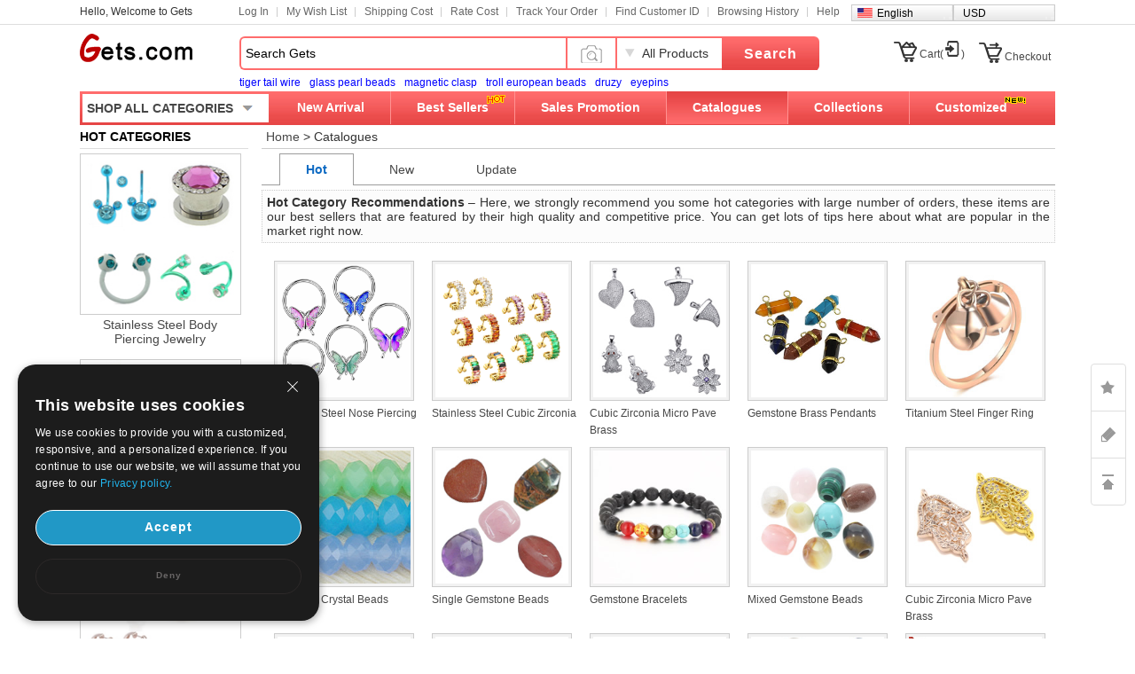

--- FILE ---
content_type: text/html; charset=UTF-8
request_url: https://www.gets.com/renewCatalog.php
body_size: 247668
content:
<!--<!DOCTYPE>-->
<!DOCTYPE HTML PUBLIC "-//W3C//DTD HTML 4.01 Transitional//EN" "http://www.w3.org/TR/html4/loose.dtd">
<!DOCTYPE HTML PUBLIC "-//W3C//DTD HTML 4.01//EN" "http://www.w3.org/TR/html4/strict.dtd">
<!--<!DOCTYPE HTML PUBLIC "-//W3C//DTD HTML 4.01 Frameset//EN" "http://www.w3.org/TR/html4/frameset.dtd”>-->
<html lang="en">
	<head>
	<meta http-equiv="X-UA-Compatible" content="IE=9; IE=8; IE=7; IE=EDGE">
	<meta http-equiv="Content-Type" content="text/html; charset=UTF-8" />
	<meta name="google-signin-client_id" content="">
	<meta http-equiv="Content-Language" content="en-US" />
		<title>Art Craft Beads & Accessorie Accessories - Milky Way Jewelry & Beads - Gets</title>
		<meta name="keywords" content="An exciting range of beads and beading accessories available at art beads and craft beads,china leading online beads wholesale from Gets" />
		<meta name="description" content="An exciting range of beads and beading accessories available at art beads and craft beads,china leading online beads wholesale from Gets" />
	    <link rel="shortcut icon" href="/favicon.ico">
	<link href="//w1getscn-1253952653.cos.accelerate.myqcloud.com/css/en/global.css?202011170900" rel="stylesheet" type="text/css" />
	<link href="//w1getscn-1253952653.cos.accelerate.myqcloud.com/css/page.css?v=202011170900" rel="stylesheet" type="text/css" />
	<link href="//w1getscn-1253952653.cos.accelerate.myqcloud.com/css/jquery-ui-1.10.3.css?v=202011170900" rel="stylesheet" type="text/css" />
			<script src="//w1getscn-1253952653.cos.accelerate.myqcloud.com/js/jquery3.2.min.js?v=202501042001"></script>
		<script src="//w1getscn-1253952653.cos.accelerate.myqcloud.com/js/jquery-migrate-3.2.0.min.js?v=202501042001"></script>
		<script src="//w1getscn-1253952653.cos.accelerate.myqcloud.com/js/jquery-ui-1.10.3.min.js?v=202501042001"></script>
	<script id="cookieDomain" data-cookieDomain="gets.com" src="//w1getscn-1253952653.cos.accelerate.myqcloud.com/js/adsSource.js?v=202501042001"></script>

        <style>

        </style>
	</head>
	<body>
	<div id="marsk" style="display:none;z-index:2147483646;position: fixed;top: 0;left: 0;right: 0;bottom: 0;margin: auto;">
		<img style="z-index:2147483647;position: fixed;top: 0;left: 0;right: 0;bottom: 0;margin: auto;" src="//w1getscn-1253952653.cos.accelerate.myqcloud.com/images/loading.gif" alt="支付处理中..."/>
	</div>
    <!--广告宣传图-->
    	<!-- header begin -->
		<div id="gets_top">
			<div id="header_1100">
				<div class="grid">
					<p class="welcome" id="customeId"></p>
					<ul class="site-nav">
						<li class="menu-item" id='Login_S'></li>
						<li class="menu-item"><a title="My Wish List" href="//www.gets.com/wishLists_dir.php">My Wish List</a></li>
						<li class="menu-item"><a title="Shipping Cost" href="//www.gets.com/shipping_cost.php">Shipping Cost</a></li>
                        <li class="menu-item"><a title="Rate Cost" href="//www.gets.com/rate_cost.php">Rate Cost</a></li>
                        <li class="menu-item"><a title="Shipping Cost" href="//www.gets.com/track_order.php">Track Your Order</a></li>
                        <li class="menu-item"><a title="Shipping Cost" href="//www.gets.com/find_customer.php">Find Customer ID</a></li>
						<li class="menu-item"><a title="Browsing History" href="//www.gets.com/history.php">Browsing History</a></li>
						<li class="menu-item quick-nav"><a title="Help" href="//help.gets.com/">Help</a><a name="site-top" id="site-top">&nbsp;</a></li>
						<li class="bg_language" onMouseOver="$('#list_guoqi').show()" onMouseOut="$('#list_guoqi').hide()"><em class="en_language"></em><a href="//www.gets.com/renewCatalog.php">English</a> <ul id="list_guoqi">
										 <li class="guoqi_left"><em class="list_ru_language"></em><a href="//www.gets.com/ru/renewCatalog.php" rel="nofollow">Русский</a></li>
										 <li class="guoqi_left"><em class="list_de_language"></em><a href="//www.gets.com/de/renewCatalog.php" rel="nofollow">Deutsch</a></li>
										 <li class="guoqi_left"><em class="list_es_language"></em><a href="//www.gets.com/es/renewCatalog.php" rel="nofollow">Español</a></li>
										 <li class="guoqi_left"><em class="list_fr_language"></em><a href="//www.gets.com/fr/renewCatalog.php" rel="nofollow">Français</a></li>
										 <li class="guoqi_left"><em class="list_ja_language"></em><a href="//www.gets.com/ja/renewCatalog.php" rel="nofollow">日本語</a></li>
											</ul></li>

                        <li class="bg_language" onMouseOver="$('#list_currency').show()" onMouseOut="$('#list_currency').hide()">
<!--                            <em class="--><!--_language"></em>-->
                            <a href="//www.gets.com/renewCatalog.php">USD</a>
                            <ul id="list_currency" style="display: none;position: absolute;display: none;width: 113px;background: #F8F8F8;border: 1px #CCC solid;margin-top: 0;clear: both;z-index: 999;margin-left: -6px;margin-top: -9px;">
                                                                <li class="guoqi_left"><a href="javascript:void(0)" onclick="setCurrency(0)" rel="nofollow">USD</a></li>
                                                                <li class="guoqi_left"><a href="javascript:void(0)" onclick="setCurrency(1)" rel="nofollow">AUD</a></li>
                                                                <li class="guoqi_left"><a href="javascript:void(0)" onclick="setCurrency(2)" rel="nofollow">CAD</a></li>
                                                                <li class="guoqi_left"><a href="javascript:void(0)" onclick="setCurrency(4)" rel="nofollow">EUR</a></li>
                                                                <li class="guoqi_left"><a href="javascript:void(0)" onclick="setCurrency(5)" rel="nofollow">GBP</a></li>
                                                                <li class="guoqi_left"><a href="javascript:void(0)" onclick="setCurrency(6)" rel="nofollow">RUB</a></li>
                                                                <li class="guoqi_left"><a href="javascript:void(0)" onclick="setCurrency(8)" rel="nofollow">HKD</a></li>
                                                                <li class="guoqi_left"><a href="javascript:void(0)" onclick="setCurrency(9)" rel="nofollow">CHF</a></li>
                                                                <li class="guoqi_left"><a href="javascript:void(0)" onclick="setCurrency(10)" rel="nofollow">SGD</a></li>
                                                                <li class="guoqi_left"><a href="javascript:void(0)" onclick="setCurrency(14)" rel="nofollow">JPY</a></li>
                                                                <li class="guoqi_left"><a href="javascript:void(0)" onclick="setCurrency(18)" rel="nofollow">NZD</a></li>
                                                                <li class="guoqi_left"><a href="javascript:void(0)" onclick="setCurrency(27)" rel="nofollow">MXN</a></li>
                                                            </ul>
                        </li>
					</ul>
				</div>
			</div>
		</div>
		<div id="header_1100">
			<div id="gets_head">
				<div class="logo">
					<a title="Gets" href="//www.gets.com/">Gets</a>
				</div>
				<div class="new_top-search" >
					<form action="//www.gets.com/search.php" id="topsearchform" method="get">
						<div class="search-wrap">					
							<div class="search-input dropmenu">
								<div class="dropmenu-hd">
																		<input type="text" name="keywords" id="searchinput" class="search-text" value="Search Gets" data-default="Search Gets">
								</div>
							</div>
						</div>
                        <div class="search_all_product" style="width: 56px;background: none">
                            <img src="//w1getscn-1253952653.cos.accelerate.myqcloud.com/images/icon_camera.png" alt="" style="width: 30px;" id="search_image_icon">
                        </div>
						<div class="search_all_product" onMouseOver="$('#search_dropmenu').show()" onMouseOut="$('#search_dropmenu').hide()">
							<p id="currentCate">All Products</p>
							<ul class="search_pos_list" id="search_dropmenu">
								<li data-area=""><a href="javascript:void(0)">All Products</a></li>
								<li data-area="2165"><a href="javascript:void(0)">Beads</a></li><li data-area="2171"><a href="javascript:void(0)">Pendants &amp; Charms</a></li><li data-area="2163"><a href="javascript:void(0)">Jewelry Clasps</a></li><li data-area="2169"><a href="javascript:void(0)">Jewelry Terminators</a></li><li class="search_line" data-area="2175"><a href="javascript:void(0)">Jewelry Chain</a></li><li data-area="139"><a href="javascript:void(0)">Thread &amp; Cord &amp; Wire</a></li><li data-area="830"><a href="javascript:void(0)">Jewelry Bags &amp; Pouches</a></li><li data-area="829"><a href="javascript:void(0)">Jewelry Boxes</a></li><li data-area="608"><a href="javascript:void(0)">Jewelry Displays</a></li><li class="search_line" data-area="469"><a href="javascript:void(0)">Tools And Equipment</a></li><li data-area="1992"><a href="javascript:void(0)">Fashion Earrings</a></li><li data-area="1991"><a href="javascript:void(0)">Fashion Bracelet &amp; Bangle</a></li><li data-area="1993"><a href="javascript:void(0)">Fashion Necklace</a></li><li data-area="2221"><a href="javascript:void(0)">Finger Ring</a></li><li class="search_line" data-area="2397"><a href="javascript:void(0)">Fashion Jewelry Sets</a></li><li class="search_line" data-area="2158"><a href="javascript:void(0)">Craft &amp; Holiday Jewelry</a></li>							</ul>
						</div>
						<div class="search-control">
							<button type="submit" id="topSearchSubmit" class="new_button hand">Search</button>
							<input type="hidden" name="sortid" id="searchsid" value="">
						</div>	
					</form>
					<div class="search_ranking" style="margin-left: 0;">
					<span><a href="//www.gets.com/search.php?keywords=tiger%20tail%20wire" class="blue" target="_blank">tiger tail wire</a></span><span><a href="//www.gets.com/search.php?keywords=glass%20pearl%20beads" class="blue" target="_blank">glass pearl beads</a></span><span><a href="//www.gets.com/search.php?keywords=magnetic%20clasp" class="blue" target="_blank">magnetic clasp</a></span><span><a href="//www.gets.com/search.php?keywords=troll%20european%20beads" class="blue" target="_blank">troll european beads</a></span><span><a href="//www.gets.com/search.php?keywords=druzy" class="blue" target="_blank">druzy</a></span><span><a href="//www.gets.com/search.php?keywords=eyepins" class="blue" target="_blank">eyepins</a></span>                    </div>
                </div>
				<div id="mycart_info" data-view-cart="View Cart"
					 data-checkout="Quick Checkout" data-pre="Previous" data-next="Next">
					<ul class="nav">
<!--						<li id="livechat"></li>-->
						<li  id="mycart_num" class="pt10"><em class="mycart"></em><a href="//www.gets.com/mycart.php?v=1754648886">Cart(<span class="red" id="topItemsNum"></span>)</a></li>
						<li style="padding-top:13px"><em class="checkout"></em><a href="//www.gets.com/checkout.php">Checkout</a></li>
					</ul>
				</div>
				<div class="top_menu clearfix">
					<div class="top-search_1100">									
						<!-- header_menu -->
						<div class="allCates navSp"><dl><dt class="sanjiao"><a class="linkAllCate" href="https://www.gets.com/sitemap.php">SHOP ALL CATEGORIES</a></dt><dd  class="litb-cate-menu ctrInfo ctrTrackA" id="litb-cate-menu" style="display:none;"><div id="cate-menu" class="cate-menu"><div class="cate-menu-out"><h2><a href="//www.gets.com/wholesale-Jewelry-Findings-1.html" target="_blank" title="">Jewelry Findings & Components<span>(143590)</span> <em></em></a></h2><div class="cate-menu-in"></div></div><div class="cate-menu-out"><h2><a href="//www.gets.com/wholesale-Jewelry-Material-2154.html" target="_blank" title="">Jewelry Material<span>(415621)</span> <em></em></a></h2><div class="cate-menu-in"></div></div><div class="cate-menu-out"><h2><a href="//www.gets.com/wholesale-Jewelry-Supplies-2156.html" target="_blank" title="">Jewelry Supplies<span>(7274)</span> <em></em></a></h2><div class="cate-menu-in"></div></div><div class="cate-menu-out"><h2><a href="//www.gets.com/wholesale-fashion-jewelry-2157.html" target="_blank" title="">Fashion Jewelry<span>(265513)</span> <em></em></a></h2><div class="cate-menu-in"></div></div><div class="cate-menu-out"><h2><a href="//www.gets.com/wholesale-Art-2158.html" target="_blank" title="">Craft & Holiday Jewelry<span>(46403)</span> <em></em></a></h2><div class="cate-menu-in"></div></div><div class="cate-menu-out"><h2><a href="//www.gets.com/wholesale-Beads-2165.html" target="_blank" title="">Beads<span>(75072)</span> <em></em></a></h2><div class="cate-menu-in"></div></div><div id="menu_left_img"><a href="https://www.gets.com/wholesale-Clasps-2163.html" target="_blank"><img src="//w1getscn-1253952653.cos.accelerate.myqcloud.com/images/en/1_left.jpg" class="pb10 mb10" /></a></div></div></dd></dl></div>						<ul class="new_gets_head">
							<li ><a href="//www.gets.com/produce.php">New Arrival</a></li>
							<li ><div class="new_style_hot"><img src="//w1getscn-1253952653.cos.accelerate.myqcloud.com/images/hot.gif" /></div><a href="//www.gets.com/best_sellers.php">Best Sellers</a></li>
							<li ><a href="//www.gets.com/sales_promotion.php">Sales Promotion</a></li>
							<li class="new_style_visited"><a href="//www.gets.com/renewCatalog.php">Catalogues</a></li>
							<li class="new_pos_1 " onmouseout="$('#newdownlj').removeClass('current2');$('#newdownmenu').hide();" onmouseover="$('#newdownlj').addClass('current2');$('#newdownmenu').show()"><a href="//www.gets.com/collections.php" id="newdownlj">Collections</a>
							<div class="new_pos undis" id="newdownmenu">
								<dl><dd class="fb lh30">Shop By Holiday and Events</dd><dd><a href="//www.gets.com/wholesale-Couple-Jewelry-4862.html" title="Valentine &amp; Couple Jewelry" target="_blank">Valentine &amp; Couple Jewelry</a></dd><dd><a href="//www.gets.com/wholesale-Christmas-Jewelry-and-amp%3B-Gift-923.html" title="Christmas Jewelry &amp; Supplies" target="_blank">Christmas Jewelry &amp; Supplies</a></dd><dd><a href="//www.gets.com/wholesale-Halloween-Jewelry-and-Supplies-5909.html" title="Halloween Jewelry &amp; Supplies" target="_blank">Halloween Jewelry &amp; Supplies</a></dd><dd><a href="//www.gets.com/wholesale-St.-Patrick-and-039%3Bs-Day-Jewelry-5915.html" title="St. Patrick&#039;s Day Jewelry" target="_blank">St. Patrick&#039;s Day Jewelry</a></dd><dd><a href="//www.gets.com/wholesale-Wedding-Jewelry-5438.html" title="Wedding Jewelry &amp; Supplies " target="_blank">Wedding Jewelry &amp; Supplies </a></dd><dd class="fb lh30">Shop By Jewelry Theme</dd><dd><a href="//www.gets.com/wholesale-Buddhist-Products-5583.html" title="Buddhist Products" target="_blank">Buddhist Products</a></dd><dd><a href="//www.gets.com/wholesale-Islam-Jewelry-Products-5920.html" title="Islam Jewelry Products" target="_blank">Islam Jewelry Products</a></dd><dd><a href="//www.gets.com/wholesale-Evil-Eye-Jewelry-5919.html" title="Evil Eye Jewelry" target="_blank">Evil Eye Jewelry</a></dd><dd><a href="//www.gets.com/wholesale-Awareness-Ribbon-Jewelry-5921.html" title="Awareness Ribbon Jewelry" target="_blank">Awareness Ribbon Jewelry</a></dd></dl><dl><dd class="fb lh30">Shop By Hot Collection</dd><dd><a href="//www.gets.com/wholesale-Micro-Pave-Jewelry-5782.html" title="Micro Pave Jewelry" target="_blank">Micro Pave Jewelry</a></dd><dd><a href="//www.gets.com/wholesale-DIY-Jewelry-Supplies-4918.html" title="DIY Jewelry Supplies" target="_blank">DIY Jewelry Supplies</a></dd><dd><a href="//www.gets.com/wholesale-Brand-Jewelry-Collection-6204.html" title="Brand Jewelry" target="_blank">Brand Jewelry</a></dd><dd><a href="//www.gets.com/wholesale-Children-Jewelry-5023.html" title="Children Jewelry" target="_blank">Children Jewelry</a></dd><dd><a href="//www.gets.com/wholesale-Toys-and-amp%3B-Hobbies-5838.html" title="Toys &amp; Hobbies" target="_blank">Toys &amp; Hobbies</a></dd><dd><a href="//www.gets.com/wholesale-Cosmetics-5695.html" title="Beauty and Body Care" target="_blank">Beauty and Body Care</a></dd><dd><a href="//www.gets.com/wholesale-Costume-Accessories-1562.html" title="Costume Accessories" target="_blank">Costume Accessories</a></dd><dd><a href="//www.gets.com/wholesale-Home-and-Garden-5831.html" title="Home and Garden" target="_blank">Home and Garden</a></dd><dd><a href="//www.gets.com/wholesale-Luggage-and-Bags-5749.html" title="Luggage and Bags" target="_blank">Luggage and Bags</a></dd><dd><a href="//www.gets.com/wholesale-Outdoor-Supplies-5512.html" title="Outdoor Supplies" target="_blank">Outdoor Supplies</a></dd></dl>							</div>
							</li>
							<li class="new_none "><div class="new_style_new new_none"><img src="//w1getscn-1253952653.cos.accelerate.myqcloud.com/images/new.gif" /></div><a href="//www.gets.com/design_produce_list.php">Customized</a></li>
						</ul>
					</div>
				</div>			
			</div>
		</div>
		<input type="hidden" name="language" id="language" value="en" />
		<input type="hidden" name="path" id="path" value="" />
		<input type="hidden" name="source_path" id="source_path" value="/en" />
		<!-- header end -->

    <!--image modal-->
    
<!--Search by Image-->
<style>
    .search_image_main {
        display: none;
        position: fixed;
        background: rgba(0,0,0,.5);
        top: 0;
        left: 0;
        right: 0;
        bottom: 0;
        z-index: 101;
        overflow-y: auto;
        overflow-x: hidden;
    }
    #ShowReviewBox {
        position: absolute;
        top: 210px;
        left: 50%;
        transform: translateX(-50%);
        width: 540px;
        z-index: 101;
        height: auto;
    }
    .search_image {
        width: 540px;
        box-sizing: border-box;
        position: relative;
        margin: 0 auto;
        background: #fff;
        min-height: 330px;
    }
    .search_image>p {
        line-height: 50px;
        border: 1px #e8e8e8 solid;
        background: #f7f7f7;
        font-size: 20px;
        padding: 0 18px;
        position: relative;
    }
    .search_image span.closeSearchImg {
        background: url(//w1getscn-1253952653.cos.accelerate.myqcloud.com/images/icon_del.png) no-repeat;
        width: 16px;
        height: 15px;
        display: block;
        position: absolute;
        top: 18px;
        right: 18px;
        cursor: pointer;
    }
    .search_image .box .nav_items {
        padding: 0 17px;
        /*border-bottom: 1px #ccc solid;*/
        height: 31px;
    }
    .search_image .box-image .nav_top {
        color: #000;
    }
    .search_image .box-image .content {
        width: 100%;
        margin: 0 auto;
        padding: 20px 17px;
        box-sizing: border-box;
    }
    .search_image .box-image .content ul.current {
        display: block;
    }
    .search_image .box-image .content ul {
        display: none;
        padding: 0;
        box-sizing: border-box;
        float: left;
        width: 100%;
    }
    .search_image .box-image .top .nav_top span {
        cursor: pointer;
        width: auto;
        padding: 0 15px;
        float: left;
        text-align: center;
        font-family: Arial,Helvetica,sans-serif;
        font-size: 14px;
        box-sizing: border-box;
        height: 32px;
        line-height: 32px;
    }
    .search_image .box-image .top span.current {
        color: #fc4f00;
        background: #eee;
        border: 1px solid #ccc;
        border-bottom: none;
        border-radius: 4px 4px 0 0;
        text-align: right;
    }

    .search_image .box-image .top .nav_top span {
        cursor: pointer;
        width: auto;
        padding: 0 15px;
        float: left;
        text-align: center;
        font-family: Arial,Helvetica,sans-serif;
        font-size: 14px;
        box-sizing: border-box;
        height: 32px;
        line-height: 32px;
    }
    .search_image .LoginBox dd {
        margin-bottom: 10px;
        color: #666;
        font-size: 13px;
        line-height: 20px;
        padding: 0;
    }
    .search_image .LoginBox dd {
        margin-bottom: 10px;
        color: #666;
        font-size: 13px;
        line-height: 20px;
        padding: 0;
    }
    .navnormal{
        height: 33px;
        width: 540px;
        border-bottom: 1px solid #cccccc;
        padding-left: 20px;
    }
    .search_image .LoginBox dd .SearchBy {
        line-height: 34px;
        border: 1px #ccc solid;
        width: 344px;
        margin-right: 10px;
        padding: 0 10px;
        box-sizing: border-box;
    }
    .search_image .LoginBox dd .SearchImage {
        line-height: 36px;
        width: 120px;
        text-align: center;
        background: #fc4f00;
        color: #fff;
        font-size: 13px;
        cursor: pointer;
        border: none;
    }
</style>
<div id="search_image_main" class="search_image_main" style="display: none;">
    <div id="ShowReviewBox" class="downImgBox" style="display: block">
        <div class="search_image">
            <p>Search by Image<span class="closeSearchImg jsCloseWindow"></span></p>
            <div class="imgText">
                <p style="padding-left: 10px;padding: 10px;">Search pandahall with an image instead of text. Try dragging an image here.</p>
            </div>
            <div class="box-image">
                <div class="nav_items jsOtherWay">
                    <div class="top fixnav navnormal">
                        <div class="nav_top" id="upImgTips">
                            <span class="current" data-mark="2" id="upload_img">Upload an image<i></i></span>
                            <span data-mark="1" id="upload_link">Paste image URL<i></i></span>
                        </div>
                        <div style="clear: both;"></div>
                    </div>
                </div>
                <div class="content jsOtherWay">
                    <ul id="upload_img_box" class="current"  data-mark="2">
                        <li>
                            <dl class="LoginBox">
                                <dd>
                                    <form id="searchImgFileForm" enctype="multipart/form-data">
                                        <input type="file" name="file" id="searchImgFile" accept="image/gif,image/png,image/jpg,image/jpeg">
                                    </form>
                                </dd>
                                <dd class="jsUpImgErr" style="color: #cc0000"></dd>
                                <dd>1. The image must be in one of the following formats: .jpg, .png, .jpeg</dd>
                                <dd>2. The size of the image should be less than 4M! The image length and width must be greater than or equal 15 pixels and smaller than or equal to 4096pixes.</dd>
                                <dd>3. The image length and width must be greater than or equal 15 pixels and smaller than or equal to 4096pixes.</dd>
                            </dl>
                        </li>
                    </ul>
                    <ul id="upload_link_box" data-mark="1">
                        <li>
                            <dl class="LoginBox">
                                <dd>
                                    <input type="text" id="searchImgUrl" class="SearchBy">
                                    <input type="button" name="" class="SearchImage" value="Search by Image" onclick="searchProByImgUrl();">
                                    <span id="img_url_msg" style="color: red"></span>
                                </dd>
                                <dd class="jsUpImgErr" style="color: #cc0000"></dd>
                                <dd>1. The image must be in one of the following formats: .jpg, .png, .jpeg</dd>
                                <dd>2. The size of the image should be less than 4M! The image length and width must be greater than or equal 15 pixels and smaller than or equal to 4096pixes.</dd>
                                <dd>3. The image length and width must be greater than or equal 15 pixels and smaller than or equal to 4096pixes.</dd>
                            </dl>
                        </li>
                    </ul>
                    <div style="clear: both;"></div>
                </div>
                <div class="DropImage" id="dropArea" style="display: none">Drop Image Here !</div>
                <p id="seaImgLoading" class="seaImgLoading jsImgLoading" style="display: none;margin-left: 10px;margin-bottom: 10px;">
                    <span>Uploading File</span>
                    <img src="//w1getscn-1253952653.cos.accelerate.myqcloud.com/images/load.gif">
                </p>
                <div style="clear: both;"></div>
            </div>
        </div>
    </div>
</div>

<script>
    var image_type_err = "The image must be in one of the following formats: .jpg, .png, .jpeg";
    var image_file_size_err = "The size of the image should be less than 4M! The image length and width must be greater than or equal 15 pixels and smaller than or equal to 4096pixes.";

    var language = $('#language').val();
    $('.closeSearchImg').click(function () {
        $('#search_image_main').hide();
    });

    $('#search_image_icon').click(function () {
        $('#search_image_main').show();
    });

    $('#upload_img').click(function () {
        $(this).addClass('current');
        $('#upload_link').removeClass('current');
        $('#upload_img_box').addClass('current');
        $('#upload_link_box').removeClass('current');
    });

    $('#upload_link').click(function () {
        $(this).addClass('current');
        $('#upload_img').removeClass('current');
        $('#upload_link_box').addClass('current');
        $('#upload_img_box').removeClass('current');
    });

    function searchProByImgUrl()
    {
        var img_url = $('#searchImgUrl').val();
        $.ajax({
            url: '/upload_search_img.php/?isolang='+language,
            dataType: 'json',
            data: {'img_url': img_url},
            type: 'post',
            success: function (result) {
                if(result.code == 0){
                    window.location.href = result.url;
                }else{
                    $('#img_url_msg').html(result.msg);
                }
            }
        })
    }

    $('#searchImgUrl').focus(function () {
        $('#img_url_msg').html('');
    });

    $("#searchImgFile").change(function () {
        /*$('#seaImgLoading').show();
        var fd = new FormData()
        fd.append('searchImgFile', this.files[0])
        //原生ajax实现实现图片上传
        let xhr = new XMLHttpRequest() //创建ajax对象
        xhr.open('post', '/upload_search_img.php?isolang='+language)
        xhr.send(fd)  //将格式处理好的数据，作为参数发送
        xhr.onreadystatechange = function () {
            $('#seaImgLoading').hide();

            if (xhr.readyState == 4 && xhr.status == 200) {
                var result = JSON.parse(xhr.responseText);
                if(result.code == 0){
                    window.location.href = result.url;
                }else{
                    $('#img_url_msg').html(result.msg);
                }
            }else{

            }
        }

        return false;*/

        $('#seaImgLoading').show();
        var reader = new FileReader();
        var file = $("#searchImgFile")[0].files[0];
        let fileType = file.type;
        let allowedTypes = ['image/jpeg', 'image/png', 'image/jpg'];
        if (allowedTypes.includes(fileType)) {
            console.log("文件类型是允许的");
        } else {
            alert(image_type_err);
            $('#seaImgLoading').hide();
            return false;
        }
        var maxSize = 1024 * 1024 * 4; //
        if (file.size > maxSize) {
            alert(image_file_size_err);
            $('#seaImgLoading').hide();
            return false;
        }

        var imgUrlBase64;
        if (file) {
            //将文件以Data URL形式读入页面
            compressImage(file, true, 0.2).then((res) => {
                let fileObj = res.file;
                imgUrlBase64 = reader.readAsDataURL(fileObj);
                reader.onload = function (e) {
                    var AllowImgFileSize = 4200000;//上传图片最大值(单位字节)（ 2 M = 2097152 B ）超过2M上传失败
                    //var ImgFileSize = reader.result.substring(reader.result.indexOf(",") + 1).length;//截取base64码部分（可选可不选，需要与后台沟通）
                    if (AllowImgFileSize != 0 && AllowImgFileSize < reader.result.length) {
                        $('#img_url_msg').html('Upload failed, please upload pictures no larger than 4M!');
                        return;
                    } else {
                        //执行上传操作
                        // alert(reader.result);
                        $.ajax({
                            url: '/upload_search_img.php?isolang=' + language,
                            type: 'post',
                            data: {'image_base': reader.result, 'image_name': file.name},
                            dataType: 'json',
                            success: function (data) {
                                if (data.code == 0) {
                                    window.location.href = data.url;
                                } else {
                                    $('#img_url_msg').html(data.msg);
                                }
                            }
                        });
                    }
                }

            });
        }

        return false;

    });

    function compressImage(file, isDownsize =  false, fileSize = 2,downsizeW = 1600, downsizeH = 1600, canvasBg = null) {
        return new Promise((resolve, reject) => {
            const reader = new FileReader();
            reader.readAsDataURL(file);
            reader.onload = function(event) {
                const img = new Image();
                img.src = event.target.result;
                img.onload = function() {
                    const canvas = document.createElement('canvas');
                    const ctx = canvas.getContext('2d');

                    let width = img.width;
                    let height = img.height;

                    if(isDownsize){
                        const maxWidth = downsizeW; // 最大宽度
                        const maxHeight = downsizeH; // 最大高度

                        // 根据图片的宽高比计算新的宽高
                        if (width > maxWidth || height > maxHeight) {
                            if (width / height > maxWidth / maxHeight) {
                                width = maxWidth;
                                height = Math.round(maxWidth * img.height / img.width);
                            } else {
                                height = maxHeight;
                                width = Math.round(maxHeight * img.width / img.height);
                            }
                        }
                    }

                    canvas.width = width;
                    canvas.height = height;

                    if (canvasBg) {
                        ctx.fillStyle = canvasBg;
                        ctx.fillRect(0, 0, canvas.width, canvas.height);
                    }

                    ctx.drawImage(img, 0, 0, width, height);

                    let compressionRatio = 1;
                    let maxFileSize = fileSize * 1024 * 1024;
                    let quality = 1;
                    let compressedDataUrl = canvas.toDataURL('image/jpeg', quality);

                    let blob = dataURItoBlob(compressedDataUrl);
                    while (blob.size > maxFileSize) {
                        if (quality < 0.1) {
                            break;
                        }
                        ctx.clearRect(0, 0, width, height);
                        width *= compressionRatio;
                        height *= compressionRatio;
                        canvas.width = width;
                        canvas.height = height;
                        ctx.drawImage(img, 0, 0, width, height);
                        quality -= 0.1;
                        compressedDataUrl = canvas.toDataURL('image/jpeg', quality);
                        blob = dataURItoBlob(compressedDataUrl);
                    }

                    const blobBin = atob(compressedDataUrl.split(',')[1]);
                    const array = [];
                    for (let i = 0; i < blobBin.length; i++) {
                        array.push(blobBin.charCodeAt(i));
                    }
                    const compressedBlob = new Blob([new Uint8Array(array)], {
                        type: 'image/jpeg',
                    });
                    const compressedFile = new File([compressedBlob], 'yywai.png', {
                        lastModified: Date.now(),
                        type: compressedBlob.type,
                    });
                    resolve({
                        file: compressedFile,
                        url: compressedDataUrl
                    });
                };
                img.onerror = function(error) {
                    reject(error);
                };
            };
            reader.onerror = function(error) {
                reject(error);
            };
        });
    }

    function dataURItoBlob(dataURI) {
        var byteString = atob(dataURI.split(',')[1]);
        var mimeString = dataURI.split(',')[0].split(':')[1].split(';')[0];
        var ab = new ArrayBuffer(byteString.length);
        var ia = new Uint8Array(ab);
        for (var i = 0; i < byteString.length; i++) {
            ia[i] = byteString.charCodeAt(i);
        }
        return new Blob([ab], {
            type: mimeString
        });
    }
</script>	<!-- content begin -->
	<div class="gets_content clearfix">
		<div class="content_right_v2">
			<div class="breadcrumbs solid_b"><a href="//www.gets.com/">Home</a> &gt; <h1>Catalogues</h1></div>
			<div class="pt5 mb10">
				<ul class="acctConNav pl20 fs14 ow" id="table_a">
					<li class="current" id="tag0"><a onClick="selectTag_a('tableCon0_0','tag0')" href="javascript:void(0)"><span class="pl20 pr20">Hot</span></a></li>
					<li id="tag1"><a onClick="selectTag_a('tableCon0_1','tag1')" href="javascript:void(0)"><span class="pl20 pr20">New</span></a></li>
					<li id="tag2"><a onClick="selectTag_a('tableCon0_2','tag2')" href="javascript:void(0)"><span class="pl20 pr20">Update</span></a></li>
				</ul>
	            <div id="tableCon0_0">
	            	<p class="p5 bgfcf tj fs14 mt5 dotline"><strong>Hot Category Recommendations</strong> – Here, we strongly recommend you some hot categories with large number of orders, these items are our best sellers that are featured by their high quality and competitive price. You can get lots of tips here about what are popular in the market right now.</p>
	                <ul class="renewCatalog mt10 clearfix">
										<li>
						<a href="//www.gets.com/wholesale-Stainless-Steel-Nose-Piercing-Jewelry-6504.html" title="Stainless Steel Nose Piercing Jewelry"><img src="//imggets-1253952653.cos.accelerate.myqcloud.com/produceSort/20240423/1713865852303022_3532.jpg" alt="Stainless Steel Nose Piercing Jewelry" /></a><br />
						<a title="Stainless Steel Nose Piercing Jewelry" href="//www.gets.com/wholesale-Stainless-Steel-Nose-Piercing-Jewelry-6504.html" class="mt5 dis mb5 newCatatxt">Stainless Steel Nose Piercing</a>
					</li>
										<li>
						<a href="//www.gets.com/wholesale-Stainless-Steel-Cubic-Zirconia-Stud-Earring-3645.html" title="Stainless Steel Cubic Zirconia Stud Earring"><img src="//imggets-1253952653.cos.accelerate.myqcloud.com/produceSort/20240429/1714383308901953_3532.jpg" alt="Stainless Steel Cubic Zirconia Stud Earring" /></a><br />
						<a title="Stainless Steel Cubic Zirconia Stud Earring" href="//www.gets.com/wholesale-Stainless-Steel-Cubic-Zirconia-Stud-Earring-3645.html" class="mt5 dis mb5 newCatatxt">Stainless Steel Cubic Zirconia</a>
					</li>
										<li>
						<a href="//www.gets.com/wholesale-Cubic-Zirconia-Micro-Pave-Pendant-5693.html" title="Cubic Zirconia Micro Pave Brass Pendant"><img src="//imggets-1253952653.cos.accelerate.myqcloud.com/produceSort/161116/1479281831.jpg" alt="Cubic Zirconia Micro Pave Brass Pendant" /></a><br />
						<a title="Cubic Zirconia Micro Pave Brass Pendant" href="//www.gets.com/wholesale-Cubic-Zirconia-Micro-Pave-Pendant-5693.html" class="mt5 dis mb5 newCatatxt">Cubic Zirconia Micro Pave Brass</a>
					</li>
										<li>
						<a href="//www.gets.com/wholesale-Gemstone-Brass-Pendants-5213.html" title="Gemstone Brass Pendants"><img src="//imggets-1253952653.cos.accelerate.myqcloud.com/produceSort/160127/1453857994.jpg" alt="Gemstone Brass Pendants" /></a><br />
						<a title="Gemstone Brass Pendants" href="//www.gets.com/wholesale-Gemstone-Brass-Pendants-5213.html" class="mt5 dis mb5 newCatatxt">Gemstone Brass Pendants</a>
					</li>
										<li>
						<a href="//www.gets.com/wholesale-Titanium-Steel-Finger-Ring-6120.html" title="Titanium Steel Finger Ring"><img src="//imggets-1253952653.cos.accelerate.myqcloud.com/produceSort/161011/1476188201.jpg" alt="Titanium Steel Finger Ring" /></a><br />
						<a title="Titanium Steel Finger Ring" href="//www.gets.com/wholesale-Titanium-Steel-Finger-Ring-6120.html" class="mt5 dis mb5 newCatatxt">Titanium Steel Finger Ring</a>
					</li>
										<li>
						<a href="//www.gets.com/wholesale-Crystal-Rondelle-Beads-709.html" title="Rondelle Crystal Beads"><img src="//imggets-1253952653.cos.accelerate.myqcloud.com/produceSort/160604/1465021574.jpg" alt="Rondelle Crystal Beads" /></a><br />
						<a title="Rondelle Crystal Beads" href="//www.gets.com/wholesale-Crystal-Rondelle-Beads-709.html" class="mt5 dis mb5 newCatatxt">Rondelle Crystal Beads</a>
					</li>
										<li>
						<a href="//www.gets.com/wholesale-Single-Gemstone-Beads-2352.html" title="Single Gemstone Beads"><img src="//imggets-1253952653.cos.accelerate.myqcloud.com/120618/295/1340003311110054_295.jpg" alt="Single Gemstone Beads" /></a><br />
						<a title="Single Gemstone Beads" href="//www.gets.com/wholesale-Single-Gemstone-Beads-2352.html" class="mt5 dis mb5 newCatatxt">Single Gemstone Beads</a>
					</li>
										<li>
						<a href="//www.gets.com/wholesale-Gemstone-Bracelet-111.html" title="Gemstone Bracelets"><img src="//imggets-1253952653.cos.accelerate.myqcloud.com/produceSort/170215/1487137059.jpg" alt="Gemstone Bracelets" /></a><br />
						<a title="Gemstone Bracelets" href="//www.gets.com/wholesale-Gemstone-Bracelet-111.html" class="mt5 dis mb5 newCatatxt">Gemstone Bracelets</a>
					</li>
										<li>
						<a href="//www.gets.com/wholesale-Mixed-Gemstone-Beads-Jewelry-1438.html" title="Mixed Gemstone Beads"><img src="//imggets-1253952653.cos.accelerate.myqcloud.com/produceSort/161006/1475749662.jpg" alt="Mixed Gemstone Beads" /></a><br />
						<a title="Mixed Gemstone Beads" href="//www.gets.com/wholesale-Mixed-Gemstone-Beads-Jewelry-1438.html" class="mt5 dis mb5 newCatatxt">Mixed Gemstone Beads</a>
					</li>
										<li>
						<a href="//www.gets.com/wholesale-Cubic-Zirconia-Micro-Pave-Brass-Connector-5711.html" title="Cubic Zirconia Micro Pave Brass Connector"><img src="//imggets-1253952653.cos.accelerate.myqcloud.com/produceSort/160718/1468810814.jpg" alt="Cubic Zirconia Micro Pave Brass Connector" /></a><br />
						<a title="Cubic Zirconia Micro Pave Brass Connector" href="//www.gets.com/wholesale-Cubic-Zirconia-Micro-Pave-Brass-Connector-5711.html" class="mt5 dis mb5 newCatatxt">Cubic Zirconia Micro Pave Brass</a>
					</li>
										<li>
						<a href="//www.gets.com/wholesale-Natural-Quartz-Various-Findings-5268.html" title="Stainless Steel Chain Necklace"><img src="//imggets-1253952653.cos.accelerate.myqcloud.com/produceSort/160604/1465022991.jpg" alt="Stainless Steel Chain Necklace" /></a><br />
						<a title="Stainless Steel Chain Necklace" href="//www.gets.com/wholesale-Natural-Quartz-Various-Findings-5268.html" class="mt5 dis mb5 newCatatxt">Stainless Steel Chain Necklace</a>
					</li>
										<li>
						<a href="//www.gets.com/wholesale-Gemstone-Necklaces-91.html" title="Gemstone Necklaces"><img src="//imggets-1253952653.cos.accelerate.myqcloud.com/produceSort/160926/1474883172.jpg" alt="Gemstone Necklaces" /></a><br />
						<a title="Gemstone Necklaces" href="//www.gets.com/wholesale-Gemstone-Necklaces-91.html" class="mt5 dis mb5 newCatatxt">Gemstone Necklaces</a>
					</li>
										<li>
						<a href="//www.gets.com/wholesale-Machine-Cut-Stainless-Steel-Closed-Jump-Ring-5741.html" title="Machine Cut Stainless Steel Closed Jump Ring"><img src="//imggets-1253952653.cos.accelerate.myqcloud.com/produceSort/140711/1405069280.jpg" alt="Machine Cut Stainless Steel Closed Jump Ring" /></a><br />
						<a title="Machine Cut Stainless Steel Closed Jump Ring" href="//www.gets.com/wholesale-Machine-Cut-Stainless-Steel-Closed-Jump-Ring-5741.html" class="mt5 dis mb5 newCatatxt">Machine Cut Stainless Steel Closed</a>
					</li>
										<li>
						<a href="//www.gets.com/wholesale-Tungsten-Steel-Finger-Ring-6721.html" title="Tungsten Steel Finger Ring"><img src="//imggets-1253952653.cos.accelerate.myqcloud.com/produceSort/170211/1486801663.jpg" alt="Tungsten Steel Finger Ring" /></a><br />
						<a title="Tungsten Steel Finger Ring" href="//www.gets.com/wholesale-Tungsten-Steel-Finger-Ring-6721.html" class="mt5 dis mb5 newCatatxt">Tungsten Steel Finger Ring</a>
					</li>
										<li>
						<a href="//www.gets.com/wholesale-Coral-Beads-Natural-100.html" title="Natural Coral Beads"><img src="//imggets-1253952653.cos.accelerate.myqcloud.com/produceSort/151121/1448084246.jpg" alt="Natural Coral Beads" /></a><br />
						<a title="Natural Coral Beads" href="//www.gets.com/wholesale-Coral-Beads-Natural-100.html" class="mt5 dis mb5 newCatatxt">Natural Coral Beads</a>
					</li>
										<li>
						<a href="//www.gets.com/wholesale-Stainless-Steel-Beads-3401.html" title="Stainless Steel Beads"><img src="//imggets-1253952653.cos.accelerate.myqcloud.com/produceSort/20170818/1503023000.jpg" alt="Stainless Steel Beads" /></a><br />
						<a title="Stainless Steel Beads" href="//www.gets.com/wholesale-Stainless-Steel-Beads-3401.html" class="mt5 dis mb5 newCatatxt">Stainless Steel Beads</a>
					</li>
										<li>
						<a href="//www.gets.com/wholesale-Titanium-Pendants-4627.html" title="Titanium Steel Pendants"><img src="//imggets-1253952653.cos.accelerate.myqcloud.com/produceSort/160202/1454404693.jpg" alt="Titanium Steel Pendants" /></a><br />
						<a title="Titanium Steel Pendants" href="//www.gets.com/wholesale-Titanium-Pendants-4627.html" class="mt5 dis mb5 newCatatxt">Titanium Steel Pendants</a>
					</li>
										<li>
						<a href="//www.gets.com/wholesale-Porcelain-Beads-1974.html" title="Printing Porcelain Beads"><img src="//imggets-1253952653.cos.accelerate.myqcloud.com/produceSort/150430/1430360450.jpg" alt="Printing Porcelain Beads" /></a><br />
						<a title="Printing Porcelain Beads" href="//www.gets.com/wholesale-Porcelain-Beads-1974.html" class="mt5 dis mb5 newCatatxt">Printing Porcelain Beads</a>
					</li>
										<li>
						<a href="//www.gets.com/wholesale-Alphabet%28letter%29-Acrylic-Beads-551.html" title="Acrylic Alphabet Beads"><img src="//imggets-1253952653.cos.accelerate.myqcloud.com/20150518/922/1431937430805525_922.jpg" alt="Acrylic Alphabet Beads" /></a><br />
						<a title="Acrylic Alphabet Beads" href="//www.gets.com/wholesale-Alphabet%28letter%29-Acrylic-Beads-551.html" class="mt5 dis mb5 newCatatxt">Acrylic Alphabet Beads</a>
					</li>
										<li>
						<a href="//www.gets.com/wholesale-Titanium-Steel-Earrings-5982.html" title="Titanium Steel Earrings"><img src="//imggets-1253952653.cos.accelerate.myqcloud.com/produceSort/151106/1446790091.jpg" alt="Titanium Steel Earrings" /></a><br />
						<a title="Titanium Steel Earrings" href="//www.gets.com/wholesale-Titanium-Steel-Earrings-5982.html" class="mt5 dis mb5 newCatatxt">Titanium Steel Earrings</a>
					</li>
										<li>
						<a href="//www.gets.com/wholesale-Zinc-Alloy-Pendant-or-Drop-887.html" title="Zinc Alloy Jewelry Pendants"><img src="//imggets-1253952653.cos.accelerate.myqcloud.com/produceSort/170210/1486693827.jpg" alt="Zinc Alloy Jewelry Pendants" /></a><br />
						<a title="Zinc Alloy Jewelry Pendants" href="//www.gets.com/wholesale-Zinc-Alloy-Pendant-or-Drop-887.html" class="mt5 dis mb5 newCatatxt">Zinc Alloy Jewelry Pendants</a>
					</li>
										<li>
						<a href="//www.gets.com/wholesale-Machine-Cut-Iron-Closed-Jump-Ring-5738.html" title="Machine Cut Iron Closed Jump Ring"><img src="//imggets-1253952653.cos.accelerate.myqcloud.com/produceSort/140711/1405066849.jpg" alt="Machine Cut Iron Closed Jump Ring" /></a><br />
						<a title="Machine Cut Iron Closed Jump Ring" href="//www.gets.com/wholesale-Machine-Cut-Iron-Closed-Jump-Ring-5738.html" class="mt5 dis mb5 newCatatxt">Machine Cut Iron Closed Jump Ring</a>
					</li>
										<li>
						<a href="//www.gets.com/wholesale-Gold-filled-Seamless-Beads-4597.html" title="Gold Filled Seamless Beads"><img src="//imggets-1253952653.cos.accelerate.myqcloud.com/produceSort/20230619/1687164554551923_1576.jpg" alt="Gold Filled Seamless Beads" /></a><br />
						<a title="Gold Filled Seamless Beads" href="//www.gets.com/wholesale-Gold-filled-Seamless-Beads-4597.html" class="mt5 dis mb5 newCatatxt">Gold Filled Seamless Beads</a>
					</li>
										<li>
						<a href="//www.gets.com/wholesale-Enamel-Brass-Pendant-2448.html" title="Enamel Brass Pendants"><img src="//imggets-1253952653.cos.accelerate.myqcloud.com/produceSort/20240731/1722393004505176_3532.jpg" alt="Enamel Brass Pendants" /></a><br />
						<a title="Enamel Brass Pendants" href="//www.gets.com/wholesale-Enamel-Brass-Pendant-2448.html" class="mt5 dis mb5 newCatatxt">Enamel Brass Pendants</a>
					</li>
										<li>
						<a href="//www.gets.com/wholesale-Tibetan-Agate-Dzi-Beads-241.html" title="Natural Tibetan Agate Dzi Beads"><img src="//imggets-1253952653.cos.accelerate.myqcloud.com/produceSort/161112/1478945178.jpg" alt="Natural Tibetan Agate Dzi Beads" /></a><br />
						<a title="Natural Tibetan Agate Dzi Beads" href="//www.gets.com/wholesale-Tibetan-Agate-Dzi-Beads-241.html" class="mt5 dis mb5 newCatatxt">Natural Tibetan Agate Dzi Beads</a>
					</li>
										<li>
						<a href="//www.gets.com/wholesale-Fashion-Crystal-Beads-5091.html" title="Fashion Crystal Beads"><img src="//imggets-1253952653.cos.accelerate.myqcloud.com/produceSort/160604/1465022973.jpg" alt="Fashion Crystal Beads" /></a><br />
						<a title="Fashion Crystal Beads" href="//www.gets.com/wholesale-Fashion-Crystal-Beads-5091.html" class="mt5 dis mb5 newCatatxt">Fashion Crystal Beads</a>
					</li>
										<li>
						<a href="//www.gets.com/wholesale-Dyed-Wood-Beads-3827.html" title="Dyed Wood Beads"><img src="//imggets-1253952653.cos.accelerate.myqcloud.com/produceSort/161005/1475650299.jpg" alt="Dyed Wood Beads" /></a><br />
						<a title="Dyed Wood Beads" href="//www.gets.com/wholesale-Dyed-Wood-Beads-3827.html" class="mt5 dis mb5 newCatatxt">Dyed Wood Beads</a>
					</li>
										<li>
						<a href="//www.gets.com/wholesale-Rhinestone-Zinc-Alloy-Finger-Ring-2477.html" title="Rhinestone Zinc Alloy Finger Ring"><img src="//imggets-1253952653.cos.accelerate.myqcloud.com/produceSort/160920/1474337681.jpg" alt="Rhinestone Zinc Alloy Finger Ring" /></a><br />
						<a title="Rhinestone Zinc Alloy Finger Ring" href="//www.gets.com/wholesale-Rhinestone-Zinc-Alloy-Finger-Ring-2477.html" class="mt5 dis mb5 newCatatxt">Rhinestone Zinc Alloy Finger Ring</a>
					</li>
										<li>
						<a href="//www.gets.com/wholesale-Stainless-Steel-Stud-Earring-3643.html" title="Stainless Steel Stud Earring"><img src="//imggets-1253952653.cos.accelerate.myqcloud.com/produceSort/170217/1487324670.jpg" alt="Stainless Steel Stud Earring" /></a><br />
						<a title="Stainless Steel Stud Earring" href="//www.gets.com/wholesale-Stainless-Steel-Stud-Earring-3643.html" class="mt5 dis mb5 newCatatxt">Stainless Steel Stud Earring</a>
					</li>
										<li>
						<a href="//www.gets.com/wholesale-Glass-Beads-Zinc-Alloy-Necklace-2853.html" title="Glass Zinc Alloy Necklace"><img src="//imggets-1253952653.cos.accelerate.myqcloud.com/produceSort/161129/1480390185.jpg" alt="Glass Zinc Alloy Necklace" /></a><br />
						<a title="Glass Zinc Alloy Necklace" href="//www.gets.com/wholesale-Glass-Beads-Zinc-Alloy-Necklace-2853.html" class="mt5 dis mb5 newCatatxt">Glass Zinc Alloy Necklace</a>
					</li>
										<li>
						<a href="//www.gets.com/wholesale-Copper-Resin-Pendants-2634.html" title="Glass Brass Pendants"><img src="//imggets-1253952653.cos.accelerate.myqcloud.com/produceSort/160202/1454402759.jpg" alt="Glass Brass Pendants" /></a><br />
						<a title="Glass Brass Pendants" href="//www.gets.com/wholesale-Copper-Resin-Pendants-2634.html" class="mt5 dis mb5 newCatatxt">Glass Brass Pendants</a>
					</li>
										<li>
						<a href="//www.gets.com/wholesale-Men-Tungsten-Steel-Ring-6983.html" title="Men Tungsten Steel Ring in Bulk"><img src="//imggets-1253952653.cos.accelerate.myqcloud.com/produceSort/20170919/1505804589.jpg" alt="Men Tungsten Steel Ring in Bulk" /></a><br />
						<a title="Men Tungsten Steel Ring in Bulk" href="//www.gets.com/wholesale-Men-Tungsten-Steel-Ring-6983.html" class="mt5 dis mb5 newCatatxt">Tungsten Steel Ring</a>
					</li>
										<li>
						<a href="//www.gets.com/wholesale-Cubic-Zirconia-Micro-Pave-Brass-Earring-5709.html" title="Cubic Zirconia Micro Pave Brass Earring"><img src="//imggets-1253952653.cos.accelerate.myqcloud.com/produceSort/160127/1453858166.jpg" alt="Cubic Zirconia Micro Pave Brass Earring" /></a><br />
						<a title="Cubic Zirconia Micro Pave Brass Earring" href="//www.gets.com/wholesale-Cubic-Zirconia-Micro-Pave-Brass-Earring-5709.html" class="mt5 dis mb5 newCatatxt">Cubic Zirconia Micro Pave Brass</a>
					</li>
										<li>
						<a href="//www.gets.com/wholesale-Jewelry-Gift-Box-4787.html" title="Jewelry Gift Box"><img src="//imggets-1253952653.cos.accelerate.myqcloud.com/produceSort/20240429/1714383427126393_3532.jpg" alt="Jewelry Gift Box" /></a><br />
						<a title="Jewelry Gift Box" href="//www.gets.com/wholesale-Jewelry-Gift-Box-4787.html" class="mt5 dis mb5 newCatatxt">Jewelry Gift Box</a>
					</li>
										<li>
						<a href="//www.gets.com/wholesale-Stainless-Steel-Lobster-Claw-Clasp-686.html" title="Stainless Steel Lobster Claw Clasp"><img src="//imggets-1253952653.cos.accelerate.myqcloud.com/produceSort/160317/1458206573.jpg" alt="Stainless Steel Lobster Claw Clasp" /></a><br />
						<a title="Stainless Steel Lobster Claw Clasp" href="//www.gets.com/wholesale-Stainless-Steel-Lobster-Claw-Clasp-686.html" class="mt5 dis mb5 newCatatxt">Stainless Steel Lobster Claw Clasp</a>
					</li>
										<li>
						<a href="//www.gets.com/wholesale-Saw-Cut-Stainless-Steel-Closed-Jump-Ring-5740.html" title="Saw Cut Stainless Steel Closed Jump Ring"><img src="//imggets-1253952653.cos.accelerate.myqcloud.com/produceSort/140711/1405069168.jpg" alt="Saw Cut Stainless Steel Closed Jump Ring" /></a><br />
						<a title="Saw Cut Stainless Steel Closed Jump Ring" href="//www.gets.com/wholesale-Saw-Cut-Stainless-Steel-Closed-Jump-Ring-5740.html" class="mt5 dis mb5 newCatatxt">Saw Cut Stainless Steel Closed</a>
					</li>
										<li>
						<a href="//www.gets.com/wholesale-Stainless-Steel-Bayonet-Clasp-4978.html" title="Stainless Steel Bayonet Clasp"><img src="//imggets-1253952653.cos.accelerate.myqcloud.com/produceSort/160319/1458363681.jpg" alt="Stainless Steel Bayonet Clasp" /></a><br />
						<a title="Stainless Steel Bayonet Clasp" href="//www.gets.com/wholesale-Stainless-Steel-Bayonet-Clasp-4978.html" class="mt5 dis mb5 newCatatxt">Stainless Steel Bayonet Clasp</a>
					</li>
										<li>
						<a href="//www.gets.com/wholesale-Gemstone-Brass-Finger-Ring-2472.html" title="Gemstone Brass Finger Ring"><img src="//imggets-1253952653.cos.accelerate.myqcloud.com/produceSort/160920/1474335759.jpg" alt="Gemstone Brass Finger Ring" /></a><br />
						<a title="Gemstone Brass Finger Ring" href="//www.gets.com/wholesale-Gemstone-Brass-Finger-Ring-2472.html" class="mt5 dis mb5 newCatatxt">Gemstone Brass Finger Ring</a>
					</li>
										<li>
						<a href="//www.gets.com/wholesale-PU-Cord-Bracelet-5070.html" title="PU Leather Cord Bracelets"><img src="//imggets-1253952653.cos.accelerate.myqcloud.com/produceSort/160223/1456219057.jpg" alt="PU Leather Cord Bracelets" /></a><br />
						<a title="PU Leather Cord Bracelets" href="//www.gets.com/wholesale-PU-Cord-Bracelet-5070.html" class="mt5 dis mb5 newCatatxt">PU Leather Cord Bracelets</a>
					</li>
										<li>
						<a href="//www.gets.com/wholesale-Zinc-Alloy-Pendant-Blank-4917.html" title="Zinc Alloy Pendant Cabochon Setting"><img src="//imggets-1253952653.cos.accelerate.myqcloud.com/produceSort/160416/1460788190.jpg" alt="Zinc Alloy Pendant Cabochon Setting" /></a><br />
						<a title="Zinc Alloy Pendant Cabochon Setting" href="//www.gets.com/wholesale-Zinc-Alloy-Pendant-Blank-4917.html" class="mt5 dis mb5 newCatatxt">Zinc Alloy Pendant Cabochon Setting</a>
					</li>
										<li>
						<a href="//www.gets.com/wholesale-Tourmaline-Beads-Natural-808.html" title="Natural Tourmaline Beads"><img src="//imggets-1253952653.cos.accelerate.myqcloud.com/produceSort/150417/1429262932.jpg" alt="Natural Tourmaline Beads" /></a><br />
						<a title="Natural Tourmaline Beads" href="//www.gets.com/wholesale-Tourmaline-Beads-Natural-808.html" class="mt5 dis mb5 newCatatxt">Natural Tourmaline Beads</a>
					</li>
										<li>
						<a href="//www.gets.com/wholesale-Stainless-Steel-Large-Hole-Beads-5266.html" title="Stainless Steel Large Hole Beads"><img src="//imggets-1253952653.cos.accelerate.myqcloud.com/produceSort/160924/1474712869.jpg" alt="Stainless Steel Large Hole Beads" /></a><br />
						<a title="Stainless Steel Large Hole Beads" href="//www.gets.com/wholesale-Stainless-Steel-Large-Hole-Beads-5266.html" class="mt5 dis mb5 newCatatxt">Stainless Steel Large Hole Beads</a>
					</li>
										<li>
						<a href="//www.gets.com/wholesale-Stainless-Steel-Belly-Ring-3215.html" title="Stainless Steel Belly Ring"><img src="//imggets-1253952653.cos.accelerate.myqcloud.com/produceSort/20240730/1722305693864594_3532.jpg" alt="Stainless Steel Belly Ring" /></a><br />
						<a title="Stainless Steel Belly Ring" href="//www.gets.com/wholesale-Stainless-Steel-Belly-Ring-3215.html" class="mt5 dis mb5 newCatatxt">Stainless Steel Belly Ring</a>
					</li>
										<li>
						<a href="//www.gets.com/wholesale-Cubic-Zirconia-Micro-Pave-Brass-Finger-Ring-5707.html" title="Cubic Zirconia Micro Pave Brass Finger Ring"><img src="//imggets-1253952653.cos.accelerate.myqcloud.com/141226/295/1419580016640578_295.jpg" alt="Cubic Zirconia Micro Pave Brass Finger Ring" /></a><br />
						<a title="Cubic Zirconia Micro Pave Brass Finger Ring" href="//www.gets.com/wholesale-Cubic-Zirconia-Micro-Pave-Brass-Finger-Ring-5707.html" class="mt5 dis mb5 newCatatxt">Cubic Zirconia Micro Pave Brass</a>
					</li>
										<li>
						<a href="//www.gets.com/wholesale-Handmade-Lampwork-Beads-97.html" title="Lampwork Beads"><img src="//imggets-1253952653.cos.accelerate.myqcloud.com/20150311/563/1426068290230787_563.jpg" alt="Lampwork Beads" /></a><br />
						<a title="Lampwork Beads" href="//www.gets.com/wholesale-Handmade-Lampwork-Beads-97.html" class="mt5 dis mb5 newCatatxt">Lampwork Beads</a>
					</li>
										<li>
						<a href="//www.gets.com/wholesale-Cubic-Zircon-Stud-Earring-3422.html" title="Cubic Zircon (CZ) Stud Earring"><img src="//imggets-1253952653.cos.accelerate.myqcloud.com/produceSort/151121/1448088203.jpg" alt="Cubic Zircon (CZ) Stud Earring" /></a><br />
						<a title="Cubic Zircon (CZ) Stud Earring" href="//www.gets.com/wholesale-Cubic-Zircon-Stud-Earring-3422.html" class="mt5 dis mb5 newCatatxt">Cubic Zircon (CZ) Stud Earring</a>
					</li>
										<li>
						<a href="//www.gets.com/wholesale-Brass-Magnetic-Clasp-2733.html" title="Brass Magnetic Clasp"><img src="//imggets-1253952653.cos.accelerate.myqcloud.com/produceSort/151121/1448087714.jpg" alt="Brass Magnetic Clasp" /></a><br />
						<a title="Brass Magnetic Clasp" href="//www.gets.com/wholesale-Brass-Magnetic-Clasp-2733.html" class="mt5 dis mb5 newCatatxt">Brass Magnetic Clasp</a>
					</li>
										<li>
						<a href="//www.gets.com/wholesale-Crystal-Heart-Pendant-3264.html" title="Crystal Jewelry Pendants"><img src="//imggets-1253952653.cos.accelerate.myqcloud.com/produceSort/160820/1471682901.jpg" alt="Crystal Jewelry Pendants" /></a><br />
						<a title="Crystal Jewelry Pendants" href="//www.gets.com/wholesale-Crystal-Heart-Pendant-3264.html" class="mt5 dis mb5 newCatatxt">Crystal Jewelry Pendants</a>
					</li>
										<li>
						<a href="//www.gets.com/wholesale-Velveteen-Jewelry-Set-Box-3210.html" title="Velvet Jewelry Set Box"><img src="//imggets-1253952653.cos.accelerate.myqcloud.com/120820/295/1345449940890775_295.jpg" alt="Velvet Jewelry Set Box" /></a><br />
						<a title="Velvet Jewelry Set Box" href="//www.gets.com/wholesale-Velveteen-Jewelry-Set-Box-3210.html" class="mt5 dis mb5 newCatatxt">Velvet Jewelry Set Box</a>
					</li>
										<li>
						<a href="//www.gets.com/wholesale-Natural-Shell-Beads-106.html" title="Natural Freshwater Shell Beads"><img src="//imggets-1253952653.cos.accelerate.myqcloud.com/produceSort/160617/1466141715.jpg" alt="Natural Freshwater Shell Beads" /></a><br />
						<a title="Natural Freshwater Shell Beads" href="//www.gets.com/wholesale-Natural-Shell-Beads-106.html" class="mt5 dis mb5 newCatatxt">Natural Freshwater Shell Beads</a>
					</li>
										<li>
						<a href="//www.gets.com/wholesale-Hanging-Ornaments-6939.html" title="Hanging Ornaments"><img src="//imggets-1253952653.cos.accelerate.myqcloud.com/produceSort/20170823/1503453275.jpg" alt="Hanging Ornaments" /></a><br />
						<a title="Hanging Ornaments" href="//www.gets.com/wholesale-Hanging-Ornaments-6939.html" class="mt5 dis mb5 newCatatxt">Hanging Ornaments</a>
					</li>
										<li>
						<a href="//www.gets.com/wholesale-Cubic-Zirconia-Micro-Pave-Beads-5694.html" title="Cubic Zirconia Micro Pave Brass Beads"><img src="//imggets-1253952653.cos.accelerate.myqcloud.com/produceSort/170209/1486631294.jpg" alt="Cubic Zirconia Micro Pave Brass Beads" /></a><br />
						<a title="Cubic Zirconia Micro Pave Brass Beads" href="//www.gets.com/wholesale-Cubic-Zirconia-Micro-Pave-Beads-5694.html" class="mt5 dis mb5 newCatatxt">Cubic Zirconia Micro Pave Brass</a>
					</li>
										<li>
						<a href="//www.gets.com/wholesale-Natural-Gemstone-Zinc-Alloy-Finger-Ring-4615.html" title="Gemstone Zinc Alloy Finger Ring"><img src="//imggets-1253952653.cos.accelerate.myqcloud.com/produceSort/161027/1477540139.jpg" alt="Gemstone Zinc Alloy Finger Ring" /></a><br />
						<a title="Gemstone Zinc Alloy Finger Ring" href="//www.gets.com/wholesale-Natural-Gemstone-Zinc-Alloy-Finger-Ring-4615.html" class="mt5 dis mb5 newCatatxt">Gemstone Zinc Alloy Finger Ring</a>
					</li>
										<li>
						<a href="//www.gets.com/wholesale-Stainless-Steel-Earring-3346.html" title="Stainless Steel Leverback Earring"><img src="//imggets-1253952653.cos.accelerate.myqcloud.com/produceSort/20191127/1574837435113089_1759.jpg" alt="Stainless Steel Leverback Earring" /></a><br />
						<a title="Stainless Steel Leverback Earring" href="//www.gets.com/wholesale-Stainless-Steel-Earring-3346.html" class="mt5 dis mb5 newCatatxt">Stainless Steel Leverback Earring</a>
					</li>
										<li>
						<a href="//www.gets.com/wholesale-Brass-Crimp-Bead-1264.html" title="Brass Crimp Beads"><img src="//imggets-1253952653.cos.accelerate.myqcloud.com/produceSort/170209/1486632490.jpg" alt="Brass Crimp Beads" /></a><br />
						<a title="Brass Crimp Beads" href="//www.gets.com/wholesale-Brass-Crimp-Bead-1264.html" class="mt5 dis mb5 newCatatxt">Brass Crimp Beads</a>
					</li>
										<li>
						<a href="//www.gets.com/wholesale-Enamel-Charm-Pendant-or-Drop-1226.html" title="Zinc Alloy Enamel Pendants"><img src="//imggets-1253952653.cos.accelerate.myqcloud.com/produceSort/170210/1486698124.jpg" alt="Zinc Alloy Enamel Pendants" /></a><br />
						<a title="Zinc Alloy Enamel Pendants" href="//www.gets.com/wholesale-Enamel-Charm-Pendant-or-Drop-1226.html" class="mt5 dis mb5 newCatatxt">Zinc Alloy Enamel Pendants</a>
					</li>
										<li>
						<a href="//www.gets.com/wholesale-Sterling-Silver-Lobster-Claw-Clasps-698.html" title="Sterling Silver Lobster Claw Clasp"><img src="//imggets-1253952653.cos.accelerate.myqcloud.com/produceSort/160317/1458206636.jpg" alt="Sterling Silver Lobster Claw Clasp" /></a><br />
						<a title="Sterling Silver Lobster Claw Clasp" href="//www.gets.com/wholesale-Sterling-Silver-Lobster-Claw-Clasps-698.html" class="mt5 dis mb5 newCatatxt">Sterling Silver Lobster Claw Clasp</a>
					</li>
										<li>
						<a href="//www.gets.com/wholesale-Solid-Acrylic-Bead-547.html" title="Solid Color Acrylic Beads"><img src="//imggets-1253952653.cos.accelerate.myqcloud.com/produceSort/160926/1474879528.jpg" alt="Solid Color Acrylic Beads" /></a><br />
						<a title="Solid Color Acrylic Beads" href="//www.gets.com/wholesale-Solid-Acrylic-Bead-547.html" class="mt5 dis mb5 newCatatxt">Solid Color Acrylic Beads</a>
					</li>
										<li>
						<a href="//www.gets.com/wholesale-Handmade-Brass-Chain-349.html" title="Handmade Brass Chain"><img src="//imggets-1253952653.cos.accelerate.myqcloud.com/produceSort/160924/1474713044.jpg" alt="Handmade Brass Chain" /></a><br />
						<a title="Handmade Brass Chain" href="//www.gets.com/wholesale-Handmade-Brass-Chain-349.html" class="mt5 dis mb5 newCatatxt">Handmade Brass Chain</a>
					</li>
										<li>
						<a href="//www.gets.com/wholesale-Magnetic-Rainbow-Beads-254.html" title="Non Magnetic Hematite Beads"><img src="//imggets-1253952653.cos.accelerate.myqcloud.com/111017/308/1318813705889488_308.jpg" alt="Non Magnetic Hematite Beads" /></a><br />
						<a title="Non Magnetic Hematite Beads" href="//www.gets.com/wholesale-Magnetic-Rainbow-Beads-254.html" class="mt5 dis mb5 newCatatxt">Non Magnetic Hematite Beads</a>
					</li>
										<li>
						<a href="//www.gets.com/wholesale-Brass-Huggie-Hoop-Earring-6026.html" title="Brass Huggie Hoop Earring"><img src="//imggets-1253952653.cos.accelerate.myqcloud.com/produceSort/161122/1479789132.jpg" alt="Brass Huggie Hoop Earring" /></a><br />
						<a title="Brass Huggie Hoop Earring" href="//www.gets.com/wholesale-Brass-Huggie-Hoop-Earring-6026.html" class="mt5 dis mb5 newCatatxt">Brass Huggie Hoop Earring</a>
					</li>
										<li>
						<a href="//www.gets.com/wholesale-Plated-Glass-Beads-6019.html" title="Glass Beads"><img src="//imggets-1253952653.cos.accelerate.myqcloud.com/produceSort/160922/1474526711.jpg" alt="Glass Beads" /></a><br />
						<a title="Glass Beads" href="//www.gets.com/wholesale-Plated-Glass-Beads-6019.html" class="mt5 dis mb5 newCatatxt">Glass Beads</a>
					</li>
										<li>
						<a href="//www.gets.com/wholesale-Stainless-Steel-Charm-Bracelet-6014.html" title="Stainless Steel Charm Bracelet"><img src="//imggets-1253952653.cos.accelerate.myqcloud.com/produceSort/160525/1464143908.jpg" alt="Stainless Steel Charm Bracelet" /></a><br />
						<a title="Stainless Steel Charm Bracelet" href="//www.gets.com/wholesale-Stainless-Steel-Charm-Bracelet-6014.html" class="mt5 dis mb5 newCatatxt">Stainless Steel Charm Bracelet</a>
					</li>
										<li>
						<a href="//www.gets.com/wholesale-Flower-Resin-Beads-2729.html" title="Flower Resin Beads"><img src="//imggets-1253952653.cos.accelerate.myqcloud.com/produceSort/150420/1429504247.jpg" alt="Flower Resin Beads" /></a><br />
						<a title="Flower Resin Beads" href="//www.gets.com/wholesale-Flower-Resin-Beads-2729.html" class="mt5 dis mb5 newCatatxt">Flower Resin Beads</a>
					</li>
										<li>
						<a href="//www.gets.com/wholesale-Zinc-Alloy-Bead-Caps-889.html" title="Zinc Alloy Bead Caps"><img src="//imggets-1253952653.cos.accelerate.myqcloud.com/produceSort/160908/1473325922.jpg" alt="Zinc Alloy Bead Caps" /></a><br />
						<a title="Zinc Alloy Bead Caps" href="//www.gets.com/wholesale-Zinc-Alloy-Bead-Caps-889.html" class="mt5 dis mb5 newCatatxt">Zinc Alloy Bead Caps</a>
					</li>
										<li>
						<a href="//www.gets.com/wholesale-Stainless-Steel-Ring-265.html" title="Stainless Steel Finger Ring"><img src="//imggets-1253952653.cos.accelerate.myqcloud.com/produceSort/161011/1476188273.jpg" alt="Stainless Steel Finger Ring" /></a><br />
						<a title="Stainless Steel Finger Ring" href="//www.gets.com/wholesale-Stainless-Steel-Ring-265.html" class="mt5 dis mb5 newCatatxt">Stainless Steel Finger Ring</a>
					</li>
										<li>
						<a href="//www.gets.com/wholesale-Round-Stainless-Steel-Magnetic-Clasp-6896.html" title="Round Stainless Steel Magnetic Clasp"><img src="//imggets-1253952653.cos.accelerate.myqcloud.com/produceSort/20170724/1500865388.jpg" alt="Round Stainless Steel Magnetic Clasp" /></a><br />
						<a title="Round Stainless Steel Magnetic Clasp" href="//www.gets.com/wholesale-Round-Stainless-Steel-Magnetic-Clasp-6896.html" class="mt5 dis mb5 newCatatxt">Round Stainless Steel Magnetic</a>
					</li>
										<li>
						<a href="//www.gets.com/wholesale-Stainless-Steel-Chain-Jewelry-6720.html" title="Stainless Steel Chain Jewelry"><img src="//imggets-1253952653.cos.accelerate.myqcloud.com/produceSort/170211/1486801769.jpg" alt="Stainless Steel Chain Jewelry" /></a><br />
						<a title="Stainless Steel Chain Jewelry" href="//www.gets.com/wholesale-Stainless-Steel-Chain-Jewelry-6720.html" class="mt5 dis mb5 newCatatxt">Stainless Steel Chain Jewelry</a>
					</li>
										<li>
						<a href="//www.gets.com/wholesale-Acrylic-Number-Bead-6101.html" title="Acrylic Number Bead"><img src="//imggets-1253952653.cos.accelerate.myqcloud.com/produceSort/150521/1432210281.jpg" alt="Acrylic Number Bead" /></a><br />
						<a title="Acrylic Number Bead" href="//www.gets.com/wholesale-Acrylic-Number-Bead-6101.html" class="mt5 dis mb5 newCatatxt">Acrylic Number Bead</a>
					</li>
										<li>
						<a href="//www.gets.com/wholesale-Titanium-Steel-Bracelet-and-amp%3B-Bangle-5990.html" title="Titanium Steel Bracelet &amp; Bangle"><img src="//imggets-1253952653.cos.accelerate.myqcloud.com/produceSort/20240429/1714383600613648_3532.jpg" alt="Titanium Steel Bracelet &amp; Bangle" /></a><br />
						<a title="Titanium Steel Bracelet &amp; Bangle" href="//www.gets.com/wholesale-Titanium-Steel-Bracelet-and-amp%3B-Bangle-5990.html" class="mt5 dis mb5 newCatatxt">Titanium Steel Bracelet &amp;</a>
					</li>
										<li>
						<a href="//www.gets.com/wholesale-Stainless-Steel-Drop-Earring-3650.html" title="Stainless Steel Drop Earring"><img src="//imggets-1253952653.cos.accelerate.myqcloud.com/produceSort/20240730/1722307135202589_3532.jpg" alt="Stainless Steel Drop Earring" /></a><br />
						<a title="Stainless Steel Drop Earring" href="//www.gets.com/wholesale-Stainless-Steel-Drop-Earring-3650.html" class="mt5 dis mb5 newCatatxt">Stainless Steel Drop Earring</a>
					</li>
										<li>
						<a href="//www.gets.com/wholesale-Cowskin-Bracelet-1077.html" title="Cowhide Bracelets"><img src="//imggets-1253952653.cos.accelerate.myqcloud.com/produceSort/160223/1456218481.jpg" alt="Cowhide Bracelets" /></a><br />
						<a title="Cowhide Bracelets" href="//www.gets.com/wholesale-Cowskin-Bracelet-1077.html" class="mt5 dis mb5 newCatatxt">Cowhide Bracelets</a>
					</li>
										<li>
						<a href="//www.gets.com/wholesale-Round-Freshwater-Pearl-Beads-643.html" title="Round Cultured Freshwater Pearl Beads"><img src="//imggets-1253952653.cos.accelerate.myqcloud.com/140911/563/1410416849875245_563.jpg" alt="Round Cultured Freshwater Pearl Beads" /></a><br />
						<a title="Round Cultured Freshwater Pearl Beads" href="//www.gets.com/wholesale-Round-Freshwater-Pearl-Beads-643.html" class="mt5 dis mb5 newCatatxt">Round Cultured Freshwater Pearl</a>
					</li>
										<li>
						<a href="//www.gets.com/wholesale-Amethyst-Beads-Natural-358.html" title="Natural Amethyst Beads"><img src="//imggets-1253952653.cos.accelerate.myqcloud.com/produceSort/160611/1465629526.jpg" alt="Natural Amethyst Beads" /></a><br />
						<a title="Natural Amethyst Beads" href="//www.gets.com/wholesale-Amethyst-Beads-Natural-358.html" class="mt5 dis mb5 newCatatxt">Natural Amethyst Beads</a>
					</li>
										<li>
						<a href="//www.gets.com/wholesale-Rectangle-Stainless-Steel-Magnetic-Clasp-6897.html" title="Rectangle Stainless Steel Magnetic Clasp"><img src="//imggets-1253952653.cos.accelerate.myqcloud.com/produceSort/20170724/1500865593.jpg" alt="Rectangle Stainless Steel Magnetic Clasp" /></a><br />
						<a title="Rectangle Stainless Steel Magnetic Clasp" href="//www.gets.com/wholesale-Rectangle-Stainless-Steel-Magnetic-Clasp-6897.html" class="mt5 dis mb5 newCatatxt">Rectangle Stainless Steel Magnetic</a>
					</li>
										<li>
						<a href="//www.gets.com/wholesale-Cowhide-Leather-Cord-4411.html" title="Cowhide Leather Cord"><img src="//imggets-1253952653.cos.accelerate.myqcloud.com/produceSort/160330/1459307340.jpg" alt="Cowhide Leather Cord" /></a><br />
						<a title="Cowhide Leather Cord" href="//www.gets.com/wholesale-Cowhide-Leather-Cord-4411.html" class="mt5 dis mb5 newCatatxt">Cowhide Leather Cord</a>
					</li>
										<li>
						<a href="//www.gets.com/wholesale-Stainless-Steel-Ear-Piercing-Jewelry-3235.html" title="Stainless Steel Ear Piercing Jewelry"><img src="//imggets-1253952653.cos.accelerate.myqcloud.com/produceSort/160924/1474709238.jpg" alt="Stainless Steel Ear Piercing Jewelry" /></a><br />
						<a title="Stainless Steel Ear Piercing Jewelry" href="//www.gets.com/wholesale-Stainless-Steel-Ear-Piercing-Jewelry-3235.html" class="mt5 dis mb5 newCatatxt">Stainless Steel Ear Piercing Jewelry</a>
					</li>
										<li>
						<a href="//www.gets.com/wholesale-Stainless-Steel-Sleeper-Ring-3201.html" title="Stainless Steel Huggie Hoop Earring"><img src="//imggets-1253952653.cos.accelerate.myqcloud.com/produceSort/170217/1487325013.jpg" alt="Stainless Steel Huggie Hoop Earring" /></a><br />
						<a title="Stainless Steel Huggie Hoop Earring" href="//www.gets.com/wholesale-Stainless-Steel-Sleeper-Ring-3201.html" class="mt5 dis mb5 newCatatxt">Stainless Steel Huggie Hoop Earring</a>
					</li>
										<li>
						<a href="//www.gets.com/wholesale-Iron-Unfinished-Chain-2552.html" title="Iron Oval Chain"><img src="//imggets-1253952653.cos.accelerate.myqcloud.com/produceSort/160314/1457944668.jpg" alt="Iron Oval Chain" /></a><br />
						<a title="Iron Oval Chain" href="//www.gets.com/wholesale-Iron-Unfinished-Chain-2552.html" class="mt5 dis mb5 newCatatxt">Iron Oval Chain</a>
					</li>
										<li>
						<a href="//www.gets.com/wholesale-Jasper-Imperial-1000.html" title="Impression Jasper Bead"><img src="//imggets-1253952653.cos.accelerate.myqcloud.com/produceSort/161006/1475749870.jpg" alt="Impression Jasper Bead" /></a><br />
						<a title="Impression Jasper Bead" href="//www.gets.com/wholesale-Jasper-Imperial-1000.html" class="mt5 dis mb5 newCatatxt">Impression Jasper Bead</a>
					</li>
										<li>
						<a href="//www.gets.com/wholesale-Zinc-Alloy-Jewelry-Beads-885.html" title="Zinc Alloy Jewelry Beads"><img src="//imggets-1253952653.cos.accelerate.myqcloud.com/produceSort/160908/1473325894.jpg" alt="Zinc Alloy Jewelry Beads" /></a><br />
						<a title="Zinc Alloy Jewelry Beads" href="//www.gets.com/wholesale-Zinc-Alloy-Jewelry-Beads-885.html" class="mt5 dis mb5 newCatatxt">Zinc Alloy Jewelry Beads</a>
					</li>
										<li>
						<a href="//www.gets.com/wholesale-Translucent-Acrylic-Beads-299.html" title="Transparent Acrylic Beads"><img src="//imggets-1253952653.cos.accelerate.myqcloud.com/produceSort/161112/1478944319.jpg" alt="Transparent Acrylic Beads" /></a><br />
						<a title="Transparent Acrylic Beads" href="//www.gets.com/wholesale-Translucent-Acrylic-Beads-299.html" class="mt5 dis mb5 newCatatxt">Transparent Acrylic Beads</a>
					</li>
										<li>
						<a href="//www.gets.com/wholesale-Stainless-Steel-Pendant-286.html" title="Stainless Steel Pendants"><img src="//imggets-1253952653.cos.accelerate.myqcloud.com/produceSort/170211/1486805669.jpg" alt="Stainless Steel Pendants" /></a><br />
						<a title="Stainless Steel Pendants" href="//www.gets.com/wholesale-Stainless-Steel-Pendant-286.html" class="mt5 dis mb5 newCatatxt">Stainless Steel Pendants</a>
					</li>
										<li>
						<a href="//www.gets.com/wholesale-Silicone-Jewelry-Bracelet-5022.html" title="Silicone Jewelry Bracelets"><img src="//imggets-1253952653.cos.accelerate.myqcloud.com/produceSort/160227/1456554002.jpg" alt="Silicone Jewelry Bracelets" /></a><br />
						<a title="Silicone Jewelry Bracelets" href="//www.gets.com/wholesale-Silicone-Jewelry-Bracelet-5022.html" class="mt5 dis mb5 newCatatxt">Silicone Jewelry Bracelets</a>
					</li>
										<li>
						<a href="//www.gets.com/wholesale-Stainless-Steel-Foldover-Clasp-4977.html" title="Stainless Steel Fold over Clasp"><img src="//imggets-1253952653.cos.accelerate.myqcloud.com/produceSort/120504/1336118925.jpg" alt="Stainless Steel Fold over Clasp" /></a><br />
						<a title="Stainless Steel Fold over Clasp" href="//www.gets.com/wholesale-Stainless-Steel-Foldover-Clasp-4977.html" class="mt5 dis mb5 newCatatxt">Stainless Steel Fold over Clasp</a>
					</li>
										<li>
						<a href="//www.gets.com/wholesale-Stainless-Steel-Earstud-Component-1796.html" title="Stainless Steel Earring Stud Component"><img src="//imggets-1253952653.cos.accelerate.myqcloud.com/produceSort/20240429/1714382932107930_3532.jpg" alt="Stainless Steel Earring Stud Component" /></a><br />
						<a title="Stainless Steel Earring Stud Component" href="//www.gets.com/wholesale-Stainless-Steel-Earstud-Component-1796.html" class="mt5 dis mb5 newCatatxt">Stainless Steel Earring Stud Component</a>
					</li>
										<li>
						<a href="//www.gets.com/wholesale-Brass-Hook-Earwire-1248.html" title="Brass Hook Earwire"><img src="//imggets-1253952653.cos.accelerate.myqcloud.com/produceSort/151121/1448086224.jpg" alt="Brass Hook Earwire" /></a><br />
						<a title="Brass Hook Earwire" href="//www.gets.com/wholesale-Brass-Hook-Earwire-1248.html" class="mt5 dis mb5 newCatatxt">Brass Hook Earwire</a>
					</li>
										<li>
						<a href="//www.gets.com/wholesale-Round-Sterling-Silver-Beads-7102.html" title="Round Sterling Silver Beads"><img src="//imggets-1253952653.cos.accelerate.myqcloud.com/produceSort/20220319/1647669165601292_1576.jpg" alt="Round Sterling Silver Beads" /></a><br />
						<a title="Round Sterling Silver Beads" href="//www.gets.com/wholesale-Round-Sterling-Silver-Beads-7102.html" class="mt5 dis mb5 newCatatxt">Round Sterling Silver Beads</a>
					</li>
										<li>
						<a href="//www.gets.com/wholesale-Fashion-Halloween-Pendant-6700.html" title="Fashion Halloween Pendant"><img src="//imggets-1253952653.cos.accelerate.myqcloud.com/produceSort/20210825/1629883094936792_2698.jpg" alt="Fashion Halloween Pendant" /></a><br />
						<a title="Fashion Halloween Pendant" href="//www.gets.com/wholesale-Fashion-Halloween-Pendant-6700.html" class="mt5 dis mb5 newCatatxt">Fashion Halloween Pendant</a>
					</li>
										<li>
						<a href="//www.gets.com/wholesale-Mixed-Natural-Coral-Beads-6494.html" title="Mixed Natural Coral Beads"><img src="//imggets-1253952653.cos.accelerate.myqcloud.com/produceSort/150922/1442884608.jpg" alt="Mixed Natural Coral Beads" /></a><br />
						<a title="Mixed Natural Coral Beads" href="//www.gets.com/wholesale-Mixed-Natural-Coral-Beads-6494.html" class="mt5 dis mb5 newCatatxt">Mixed Natural Coral Beads</a>
					</li>
										<li>
						<a href="//www.gets.com/wholesale-Stainless-Steel-Extender-Chain-6307.html" title="Stainless Steel Extender Chain"><img src="//imggets-1253952653.cos.accelerate.myqcloud.com/produceSort/160314/1457946507.jpg" alt="Stainless Steel Extender Chain" /></a><br />
						<a title="Stainless Steel Extender Chain" href="//www.gets.com/wholesale-Stainless-Steel-Extender-Chain-6307.html" class="mt5 dis mb5 newCatatxt">Stainless Steel Extender Chain</a>
					</li>
										<li>
						<a href="//www.gets.com/wholesale-Natural-Freshwater-Pearl-Long-Necklace-6160.html" title="Natural Freshwater Pearl Long Necklace"><img src="//imggets-1253952653.cos.accelerate.myqcloud.com/produceSort/160604/1465023398.jpg" alt="Natural Freshwater Pearl Long Necklace" /></a><br />
						<a title="Natural Freshwater Pearl Long Necklace" href="//www.gets.com/wholesale-Natural-Freshwater-Pearl-Long-Necklace-6160.html" class="mt5 dis mb5 newCatatxt">Natural Freshwater Pearl Long</a>
					</li>
										<li>
						<a href="//www.gets.com/wholesale-Stainless-Steel-Curb-Chain-5222.html" title="Stainless Steel Curb Chain"><img src="//imggets-1253952653.cos.accelerate.myqcloud.com/produceSort/160314/1457946022.jpg" alt="Stainless Steel Curb Chain" /></a><br />
						<a title="Stainless Steel Curb Chain" href="//www.gets.com/wholesale-Stainless-Steel-Curb-Chain-5222.html" class="mt5 dis mb5 newCatatxt">Stainless Steel Curb Chain</a>
					</li>
										<li>
						<a href="//www.gets.com/wholesale-Plastic-Coated-Wire-4949.html" title="Nylon Cord"><img src="//imggets-1253952653.cos.accelerate.myqcloud.com/produceSort/160330/1459307348.jpg" alt="Nylon Cord" /></a><br />
						<a title="Nylon Cord" href="//www.gets.com/wholesale-Plastic-Coated-Wire-4949.html" class="mt5 dis mb5 newCatatxt">Nylon Cord</a>
					</li>
										<li>
						<a href="//www.gets.com/wholesale-Stainless-Steel-Finger-Ring-Setting-4361.html" title="Stainless Steel Finger Ring Setting"><img src="//imggets-1253952653.cos.accelerate.myqcloud.com/produceSort/160416/1460788021.jpg" alt="Stainless Steel Finger Ring Setting" /></a><br />
						<a title="Stainless Steel Finger Ring Setting" href="//www.gets.com/wholesale-Stainless-Steel-Finger-Ring-Setting-4361.html" class="mt5 dis mb5 newCatatxt">Stainless Steel Finger Ring Setting</a>
					</li>
										<li>
						<a href="//www.gets.com/wholesale-Silver-Plated-Cloisonne-Beads-3742.html" title="Cloisonne Beads"><img src="//imggets-1253952653.cos.accelerate.myqcloud.com/produceSort/160323/1458726219.jpg" alt="Cloisonne Beads" /></a><br />
						<a title="Cloisonne Beads" href="//www.gets.com/wholesale-Silver-Plated-Cloisonne-Beads-3742.html" class="mt5 dis mb5 newCatatxt">Cloisonne Beads</a>
					</li>
										<li>
						<a href="//www.gets.com/wholesale-Zinc-Alloy-Key-Clasp-2963.html" title="Zinc Alloy Key Clasp"><img src="//imggets-1253952653.cos.accelerate.myqcloud.com/produceSort/161129/1480387469.jpg" alt="Zinc Alloy Key Clasp" /></a><br />
						<a title="Zinc Alloy Key Clasp" href="//www.gets.com/wholesale-Zinc-Alloy-Key-Clasp-2963.html" class="mt5 dis mb5 newCatatxt">Zinc Alloy Key Clasp</a>
					</li>
										<li>
						<a href="//www.gets.com/wholesale-Freshwater-Pearl-Necklace-2240.html" title="Natural Freshwater Pearl Necklace"><img src="//imggets-1253952653.cos.accelerate.myqcloud.com/produceSort/160604/1465022675.jpg" alt="Natural Freshwater Pearl Necklace" /></a><br />
						<a title="Natural Freshwater Pearl Necklace" href="//www.gets.com/wholesale-Freshwater-Pearl-Necklace-2240.html" class="mt5 dis mb5 newCatatxt">Natural Freshwater Pearl Necklace</a>
					</li>
										<li>
						<a href="//www.gets.com/wholesale-Gold-Filled-Jewelry-Clasp-1893.html" title="Gold Filled Clasp"><img src="//imggets-1253952653.cos.accelerate.myqcloud.com/produceSort/20190307/1551923715250634_1576.jpg" alt="Gold Filled Clasp" /></a><br />
						<a title="Gold Filled Clasp" href="//www.gets.com/wholesale-Gold-Filled-Jewelry-Clasp-1893.html" class="mt5 dis mb5 newCatatxt">Gold Filled Clasp</a>
					</li>
										<li>
						<a href="//www.gets.com/wholesale-Magnetic-Hematite-Beads-109.html" title="Magnetic Hematite Beads"><img src="//imggets-1253952653.cos.accelerate.myqcloud.com/111017/308/1318813194846097_308.jpg" alt="Magnetic Hematite Beads" /></a><br />
						<a title="Magnetic Hematite Beads" href="//www.gets.com/wholesale-Magnetic-Hematite-Beads-109.html" class="mt5 dis mb5 newCatatxt">Magnetic Hematite Beads</a>
					</li>
										<li>
						<a href="//www.gets.com/wholesale-Acrylic-Jewelry-Beads-6557.html" title="Acrylic Jewelry Beads"><img src="//imggets-1253952653.cos.accelerate.myqcloud.com/produceSort/160114/1452750669.jpg" alt="Acrylic Jewelry Beads" /></a><br />
						<a title="Acrylic Jewelry Beads" href="//www.gets.com/wholesale-Acrylic-Jewelry-Beads-6557.html" class="mt5 dis mb5 newCatatxt">Acrylic Jewelry Beads</a>
					</li>
										<li>
						<a href="//www.gets.com/wholesale-Gemstone-Jewelry-Pendant-6549.html" title="Gemstone Jewelry Pendant"><img src="//imggets-1253952653.cos.accelerate.myqcloud.com/produceSort/161116/1479282375.jpg" alt="Gemstone Jewelry Pendant" /></a><br />
						<a title="Gemstone Jewelry Pendant" href="//www.gets.com/wholesale-Gemstone-Jewelry-Pendant-6549.html" class="mt5 dis mb5 newCatatxt">Gemstone Jewelry Pendant</a>
					</li>
										<li>
						<a href="//www.gets.com/wholesale-Stainless-Steel-Man-Finger-Ring-6445.html" title="Men Stainless Steel Ring in Bulk"><img src="//imggets-1253952653.cos.accelerate.myqcloud.com/produceSort/160920/1474337991.jpg" alt="Men Stainless Steel Ring in Bulk" /></a><br />
						<a title="Men Stainless Steel Ring in Bulk" href="//www.gets.com/wholesale-Stainless-Steel-Man-Finger-Ring-6445.html" class="mt5 dis mb5 newCatatxt">Stainless Steel Ring</a>
					</li>
										<li>
						<a href="//www.gets.com/wholesale-Stainless-Steel-Tag-Charm-5263.html" title="Stainless Steel Tag Charm"><img src="//imggets-1253952653.cos.accelerate.myqcloud.com/produceSort/170211/1486806073.jpg" alt="Stainless Steel Tag Charm" /></a><br />
						<a title="Stainless Steel Tag Charm" href="//www.gets.com/wholesale-Stainless-Steel-Tag-Charm-5263.html" class="mt5 dis mb5 newCatatxt">Stainless Steel Tag Charm</a>
					</li>
										<li>
						<a href="//www.gets.com/wholesale-Striped-Resin-Beads-4973.html" title="Striped Resin Beads"><img src="//imggets-1253952653.cos.accelerate.myqcloud.com/produceSort/150420/1429504338.jpg" alt="Striped Resin Beads" /></a><br />
						<a title="Striped Resin Beads" href="//www.gets.com/wholesale-Striped-Resin-Beads-4973.html" class="mt5 dis mb5 newCatatxt">Striped Resin Beads</a>
					</li>
										<li>
						<a href="//www.gets.com/wholesale-Off-Round-Cultured-Freshwater-Pearl-Beads-4948.html" title="Potato Cultured Freshwater Pearl Beads"><img src="//imggets-1253952653.cos.accelerate.myqcloud.com/produceSort/20220308/1646728138568437_1576.jpg" alt="Potato Cultured Freshwater Pearl Beads" /></a><br />
						<a title="Potato Cultured Freshwater Pearl Beads" href="//www.gets.com/wholesale-Off-Round-Cultured-Freshwater-Pearl-Beads-4948.html" class="mt5 dis mb5 newCatatxt">Potato Cultured Freshwater Pearl</a>
					</li>
						                </ul>
	            </div>
				<div id="tableCon0_1" class="undis">
	            	<p class="p5 bgfcf tj fs14 mt5 dotline"><strong>New Arrived Categories</strong> – Our categories family numbers are constantly growing. You can find our latest items here. Do you want to lead the trend line? Just start here.</p>
	                <ul class="renewCatalog mt10 clearfix">
										<li>
						<a href="//www.gets.com/wholesale-Dice-for-games-7143.html" title="Dice for games"><img src="//imggets-1253952653.cos.accelerate.myqcloud.com/produceSort/20241221/1734745699377347_432.jpg" alt="Dice for games" /></a><br />
						<a title="Dice for games" href="//www.gets.com/wholesale-Dice-for-games-7143.html" class="mt5 dis mb5 newCatatxt">Dice for games</a>
					</li>
										<li>
						<a href="//www.gets.com/wholesale-Lanyard-card-Holder-7142.html" title="Lanyard card Holder"><img src="//imggets-1253952653.cos.accelerate.myqcloud.com/produceSort/20240726/1721985216936281_3532.jpg" alt="Lanyard card Holder" /></a><br />
						<a title="Lanyard card Holder" href="//www.gets.com/wholesale-Lanyard-card-Holder-7142.html" class="mt5 dis mb5 newCatatxt">Lanyard card Holder</a>
					</li>
										<li>
						<a href="//www.gets.com/wholesale-Easter-decoration-7141.html" title="Easter decoration"><img src="//imggets-1253952653.cos.accelerate.myqcloud.com/produceSort/20240222/1708574348902206_3532.jpg" alt="Easter decoration" /></a><br />
						<a title="Easter decoration" href="//www.gets.com/wholesale-Easter-decoration-7141.html" class="mt5 dis mb5 newCatatxt">Easter decoration</a>
					</li>
										<li>
						<a href="//www.gets.com/wholesale-Easter-Jewelry-7140.html" title="Easter Jewelry"><img src="//imggets-1253952653.cos.accelerate.myqcloud.com/produceSort/20240222/170857404984754_3532.jpg" alt="Easter Jewelry" /></a><br />
						<a title="Easter Jewelry" href="//www.gets.com/wholesale-Easter-Jewelry-7140.html" class="mt5 dis mb5 newCatatxt">Easter Jewelry</a>
					</li>
										<li>
						<a href="//www.gets.com/wholesale-Easter-Jewelry-and-supplies-7139.html" title="Easter Jewelry &amp; supplies"><img src="//imggets-1253952653.cos.accelerate.myqcloud.com/produceSort/20240222/1708573820401882_3532.jpg" alt="Easter Jewelry &amp; supplies" /></a><br />
						<a title="Easter Jewelry &amp; supplies" href="//www.gets.com/wholesale-Easter-Jewelry-and-supplies-7139.html" class="mt5 dis mb5 newCatatxt">Easter Jewelry &amp; supplies</a>
					</li>
										<li>
						<a href="//www.gets.com/wholesale-Various-Pearl-Beads-7137.html" title="Various Pearl Beads"><img src="//imggets-1253952653.cos.accelerate.myqcloud.com/produceSort/20230513/1683962496213158_1576.jpg" alt="Various Pearl Beads" /></a><br />
						<a title="Various Pearl Beads" href="//www.gets.com/wholesale-Various-Pearl-Beads-7137.html" class="mt5 dis mb5 newCatatxt">Various Pearl Beads</a>
					</li>
										<li>
						<a href="//www.gets.com/wholesale-New-Hot-Halloween-Jewelry-and-Decor-7136.html" title="New Hot Halloween Jewelry and Decor"><img src="//imggets-1253952653.cos.accelerate.myqcloud.com/produceSort/20220909/1662688209195993_1576.jpg" alt="New Hot Halloween Jewelry and Decor" /></a><br />
						<a title="New Hot Halloween Jewelry and Decor" href="//www.gets.com/wholesale-New-Hot-Halloween-Jewelry-and-Decor-7136.html" class="mt5 dis mb5 newCatatxt">New Hot Halloween Jewelry and</a>
					</li>
										<li>
						<a href="//www.gets.com/wholesale-Customized-Jewelry-Supplies-7135.html" title="Customized Jewelry Supplies"><img src="//imggets-1253952653.cos.accelerate.myqcloud.com/produceSort/20220331/1648713442585371_2698.jpg" alt="Customized Jewelry Supplies" /></a><br />
						<a title="Customized Jewelry Supplies" href="//www.gets.com/wholesale-Customized-Jewelry-Supplies-7135.html" class="mt5 dis mb5 newCatatxt">Design Your Own</a>
					</li>
										<li>
						<a href="//www.gets.com/wholesale-Mothers-Day-Jewelry-and-Supplies-7134.html" title="Mother&#039;s Day Jewelry &amp; Supplies"><img src="//imggets-1253952653.cos.accelerate.myqcloud.com/produceSort/20220328/1648456624300400_2698.jpg" alt="Mother&#039;s Day Jewelry &amp; Supplies" /></a><br />
						<a title="Mother&#039;s Day Jewelry &amp; Supplies" href="//www.gets.com/wholesale-Mothers-Day-Jewelry-and-Supplies-7134.html" class="mt5 dis mb5 newCatatxt">Mother&#039;s Day Jewelry &amp;</a>
					</li>
										<li>
						<a href="//www.gets.com/wholesale-Opal-Beads-7133.html" title="Opal Beads"><img src="//imggets-1253952653.cos.accelerate.myqcloud.com/produceSort/20220224/1645694671123627_2698.jpg" alt="Opal Beads" /></a><br />
						<a title="Opal Beads" href="//www.gets.com/wholesale-Opal-Beads-7133.html" class="mt5 dis mb5 newCatatxt">Opal Beads</a>
					</li>
										<li>
						<a href="//www.gets.com/wholesale-Sterling-Silver-Cage-Locket-Pendant-Necklace-7132.html" title="Sterling Silver Cage Locket Pendant Necklace"><img src="//imggets-1253952653.cos.accelerate.myqcloud.com/produceSort/20211124/1637744875881106_1576.png" alt="Sterling Silver Cage Locket Pendant Necklace" /></a><br />
						<a title="Sterling Silver Cage Locket Pendant Necklace" href="//www.gets.com/wholesale-Sterling-Silver-Cage-Locket-Pendant-Necklace-7132.html" class="mt5 dis mb5 newCatatxt">Sterling Silver Cage Locket Pendant</a>
					</li>
										<li>
						<a href="//www.gets.com/wholesale-Belly-Ring-Jewelry-7131.html" title="Belly Ring Jewelry"><img src="//imggets-1253952653.cos.accelerate.myqcloud.com/produceSort/20210909/163116860786236_2698.jpg" alt="Belly Ring Jewelry" /></a><br />
						<a title="Belly Ring Jewelry" href="//www.gets.com/wholesale-Belly-Ring-Jewelry-7131.html" class="mt5 dis mb5 newCatatxt">Belly Ring Jewelry</a>
					</li>
										<li>
						<a href="//www.gets.com/wholesale-Nose-Piercing-Jewelry-7130.html" title="Nose Piercing Jewelry"><img src="//imggets-1253952653.cos.accelerate.myqcloud.com/produceSort/20240429/1714383914933566_3532.jpg" alt="Nose Piercing Jewelry" /></a><br />
						<a title="Nose Piercing Jewelry" href="//www.gets.com/wholesale-Nose-Piercing-Jewelry-7130.html" class="mt5 dis mb5 newCatatxt">Nose Piercing Jewelry</a>
					</li>
										<li>
						<a href="//www.gets.com/wholesale-Fashion-Jewelry-Anklet-7129.html" title="Fashion Jewelry Anklet"><img src="//imggets-1253952653.cos.accelerate.myqcloud.com/produceSort/20210423/1619161235823696_2698.jpg" alt="Fashion Jewelry Anklet" /></a><br />
						<a title="Fashion Jewelry Anklet" href="//www.gets.com/wholesale-Fashion-Jewelry-Anklet-7129.html" class="mt5 dis mb5 newCatatxt">Fashion Jewelry Anklet</a>
					</li>
										<li>
						<a href="//www.gets.com/wholesale-Rich-Tree-Decoration-7128.html" title="Rich Tree Decoration"><img src="//imggets-1253952653.cos.accelerate.myqcloud.com/produceSort/20210312/1615533363887651_2698.jpg" alt="Rich Tree Decoration" /></a><br />
						<a title="Rich Tree Decoration" href="//www.gets.com/wholesale-Rich-Tree-Decoration-7128.html" class="mt5 dis mb5 newCatatxt">Rich Tree Decoration</a>
					</li>
										<li>
						<a href="//www.gets.com/wholesale-Rattan-Earring-7127.html" title="Rattan Earring"><img src="//imggets-1253952653.cos.accelerate.myqcloud.com/produceSort/20200602/1591064245552638_2698.jpg" alt="Rattan Earring" /></a><br />
						<a title="Rattan Earring" href="//www.gets.com/wholesale-Rattan-Earring-7127.html" class="mt5 dis mb5 newCatatxt">Rattan Earring</a>
					</li>
										<li>
						<a href="//www.gets.com/wholesale-DIY-Epoxy-Mold-Set-7126.html" title="DIY Epoxy Mold Set"><img src="//imggets-1253952653.cos.accelerate.myqcloud.com/produceSort/20200518/1589781834205631_1576.jpg" alt="DIY Epoxy Mold Set" /></a><br />
						<a title="DIY Epoxy Mold Set" href="//www.gets.com/wholesale-DIY-Epoxy-Mold-Set-7126.html" class="mt5 dis mb5 newCatatxt">DIY Epoxy Mold Set</a>
					</li>
										<li>
						<a href="//www.gets.com/wholesale-Perfume-Aromatherapy-Bracelet-7125.html" title="Perfume Aromatherapy Bracelet"><img src="//imggets-1253952653.cos.accelerate.myqcloud.com/produceSort/20200514/1589425437980597_1576.jpg" alt="Perfume Aromatherapy Bracelet" /></a><br />
						<a title="Perfume Aromatherapy Bracelet" href="//www.gets.com/wholesale-Perfume-Aromatherapy-Bracelet-7125.html" class="mt5 dis mb5 newCatatxt">Perfume Aromatherapy Bracelet</a>
					</li>
										<li>
						<a href="//www.gets.com/wholesale-Home-Air-Purifiers-7124.html" title="Home Air Purifiers"><img src="//imggets-1253952653.cos.accelerate.myqcloud.com/produceSort/20200414/1586856642613431_1576.jpg" alt="Home Air Purifiers" /></a><br />
						<a title="Home Air Purifiers" href="//www.gets.com/wholesale-Home-Air-Purifiers-7124.html" class="mt5 dis mb5 newCatatxt">Home Air Purifiers</a>
					</li>
										<li>
						<a href="//www.gets.com/wholesale-Painting-Drawing-and-Art-Supplies-7123.html" title="Painting Drawing &amp; Art Supplies"><img src="//imggets-1253952653.cos.accelerate.myqcloud.com/produceSort/20200413/1586768735639774_1576.jpg" alt="Painting Drawing &amp; Art Supplies" /></a><br />
						<a title="Painting Drawing &amp; Art Supplies" href="//www.gets.com/wholesale-Painting-Drawing-and-Art-Supplies-7123.html" class="mt5 dis mb5 newCatatxt">Painting Drawing &amp; Art Supplies</a>
					</li>
										<li>
						<a href="//www.gets.com/wholesale-Cremation-Jewelry-Ashes-Urn-Necklace-7121.html" title="Cremation Jewelry Ashes Urn Necklace"><img src="//imggets-1253952653.cos.accelerate.myqcloud.com/produceSort/20200410/1586488946120377_1576.jpg" alt="Cremation Jewelry Ashes Urn Necklace" /></a><br />
						<a title="Cremation Jewelry Ashes Urn Necklace" href="//www.gets.com/wholesale-Cremation-Jewelry-Ashes-Urn-Necklace-7121.html" class="mt5 dis mb5 newCatatxt">Cremation Jewelry Ashes Urn Necklace</a>
					</li>
										<li>
						<a href="//www.gets.com/wholesale-DIY-Mask-Supplies-7119.html" title="DIY Mask Supplies"><img src="//imggets-1253952653.cos.accelerate.myqcloud.com/produceSort/20200409/1586412120664778_1576.jpg" alt="DIY Mask Supplies" /></a><br />
						<a title="DIY Mask Supplies" href="//www.gets.com/wholesale-DIY-Mask-Supplies-7119.html" class="mt5 dis mb5 newCatatxt">DIY Mask Supplies</a>
					</li>
										<li>
						<a href="//www.gets.com/wholesale-Sewing-Machine-7118.html" title="Sewing Machine"><img src="//imggets-1253952653.cos.accelerate.myqcloud.com/produceSort/20200408/1586338499755702_1576.jpg" alt="Sewing Machine" /></a><br />
						<a title="Sewing Machine" href="//www.gets.com/wholesale-Sewing-Machine-7118.html" class="mt5 dis mb5 newCatatxt">Sewing Machine</a>
					</li>
										<li>
						<a href="//www.gets.com/wholesale-Health-Care-7117.html" title="Household Care"><img src="//imggets-1253952653.cos.accelerate.myqcloud.com/produceSort/20200407/1586249355313583_1576.jpg" alt="Household Care" /></a><br />
						<a title="Household Care" href="//www.gets.com/wholesale-Health-Care-7117.html" class="mt5 dis mb5 newCatatxt">Household Care</a>
					</li>
										<li>
						<a href="//www.gets.com/wholesale-Trash-Bags-7115.html" title="Trash Bags"><img src="//imggets-1253952653.cos.accelerate.myqcloud.com/produceSort/20200407/15862463102761_1576.jpg" alt="Trash Bags" /></a><br />
						<a title="Trash Bags" href="//www.gets.com/wholesale-Trash-Bags-7115.html" class="mt5 dis mb5 newCatatxt">Trash Bags</a>
					</li>
										<li>
						<a href="//www.gets.com/wholesale-Droplets-and-Dustproof-Face-Shield-Hat-7114.html" title="Droplets &amp; Dustproof Face Shield Hat"><img src="//imggets-1253952653.cos.accelerate.myqcloud.com/produceSort/20200407/1586244505379441_1576.jpg" alt="Droplets &amp; Dustproof Face Shield Hat" /></a><br />
						<a title="Droplets &amp; Dustproof Face Shield Hat" href="//www.gets.com/wholesale-Droplets-and-Dustproof-Face-Shield-Hat-7114.html" class="mt5 dis mb5 newCatatxt">Droplets &amp; Dustproof Face</a>
					</li>
										<li>
						<a href="//www.gets.com/wholesale-Tissue-Paper-and-Wet-Wipes-7107.html" title="Tissue Paper &amp; Wet Wipes"><img src="//imggets-1253952653.cos.accelerate.myqcloud.com/produceSort/20200407/1586243839234626_1576.jpg" alt="Tissue Paper &amp; Wet Wipes" /></a><br />
						<a title="Tissue Paper &amp; Wet Wipes" href="//www.gets.com/wholesale-Tissue-Paper-and-Wet-Wipes-7107.html" class="mt5 dis mb5 newCatatxt">Tissue Paper &amp; Wet Wipes</a>
					</li>
										<li>
						<a href="//www.gets.com/wholesale-Notions-and-Sewing-Accessories-7106.html" title="Notions &amp; Sewing Accessories"><img src="//imggets-1253952653.cos.accelerate.myqcloud.com/produceSort/20200406/1586163235669889_1576.jpg" alt="Notions &amp; Sewing Accessories" /></a><br />
						<a title="Notions &amp; Sewing Accessories" href="//www.gets.com/wholesale-Notions-and-Sewing-Accessories-7106.html" class="mt5 dis mb5 newCatatxt">Notions &amp; Sewing Accessories</a>
					</li>
										<li>
						<a href="//www.gets.com/wholesale-DIY-Mask-Accessories-7105.html" title="DIY Mask Accessories"><img src="//imggets-1253952653.cos.accelerate.myqcloud.com/produceSort/20200406/1586162597584209_1576.jpg" alt="DIY Mask Accessories" /></a><br />
						<a title="DIY Mask Accessories" href="//www.gets.com/wholesale-DIY-Mask-Accessories-7105.html" class="mt5 dis mb5 newCatatxt">DIY Mask Accessories</a>
					</li>
										<li>
						<a href="//www.gets.com/wholesale-Home-Use-Health-Care-Supplies-and-Equipment-7104.html" title="Home Use Care Supplies &amp; Equipment"><img src="//imggets-1253952653.cos.accelerate.myqcloud.com/produceSort/20200430/1588242672868860_1576.jpg" alt="Home Use Care Supplies &amp; Equipment" /></a><br />
						<a title="Home Use Care Supplies &amp; Equipment" href="//www.gets.com/wholesale-Home-Use-Health-Care-Supplies-and-Equipment-7104.html" class="mt5 dis mb5 newCatatxt">Home Use Care Supplies &amp; Equipment</a>
					</li>
										<li>
						<a href="//www.gets.com/wholesale-Round-Sterling-Silver-Beads-7102.html" title="Round Sterling Silver Beads"><img src="//imggets-1253952653.cos.accelerate.myqcloud.com/produceSort/20220319/1647669165601292_1576.jpg" alt="Round Sterling Silver Beads" /></a><br />
						<a title="Round Sterling Silver Beads" href="//www.gets.com/wholesale-Round-Sterling-Silver-Beads-7102.html" class="mt5 dis mb5 newCatatxt">Round Sterling Silver Beads</a>
					</li>
										<li>
						<a href="//www.gets.com/wholesale-Zinc-Alloy-Huggie-Hoop-Earring-7101.html" title="Zinc Alloy Huggie Hoop Earring"><img src="//imggets-1253952653.cos.accelerate.myqcloud.com/produceSort/20191126/1574754668621918_2517.jpg" alt="Zinc Alloy Huggie Hoop Earring" /></a><br />
						<a title="Zinc Alloy Huggie Hoop Earring" href="//www.gets.com/wholesale-Zinc-Alloy-Huggie-Hoop-Earring-7101.html" class="mt5 dis mb5 newCatatxt">Zinc Alloy Huggie Hoop Earring</a>
					</li>
										<li>
						<a href="//www.gets.com/wholesale-Gold-Filled-Jewlery-Pins-7100.html" title="Gold Filled Jewlery Pins"><img src="//imggets-1253952653.cos.accelerate.myqcloud.com/produceSort/20230619/1687169568365069_1576.jpg" alt="Gold Filled Jewlery Pins" /></a><br />
						<a title="Gold Filled Jewlery Pins" href="//www.gets.com/wholesale-Gold-Filled-Jewlery-Pins-7100.html" class="mt5 dis mb5 newCatatxt">Gold Filled Jewlery Pins</a>
					</li>
										<li>
						<a href="//www.gets.com/wholesale-CURREN-Women-Jewelry-Watch-7095.html" title="CURRENÂ® Women Jewelry Watch"><img src="//imggets-1253952653.cos.accelerate.myqcloud.com/produceSort/20181220/1545291440142137_1759.jpg" alt="CURRENÂ® Women Jewelry Watch" /></a><br />
						<a title="CURRENÂ® Women Jewelry Watch" href="//www.gets.com/wholesale-CURREN-Women-Jewelry-Watch-7095.html" class="mt5 dis mb5 newCatatxt">CURRENÂ® Women Jewelry Watch</a>
					</li>
										<li>
						<a href="//www.gets.com/wholesale-WINNER-Jewelry-Watch-7094.html" title="WINNER Â® Jewelry Watch"><img src="//imggets-1253952653.cos.accelerate.myqcloud.com/produceSort/20181211/1544521164849609_1759.jpg" alt="WINNER Â® Jewelry Watch" /></a><br />
						<a title="WINNER Â® Jewelry Watch" href="//www.gets.com/wholesale-WINNER-Jewelry-Watch-7094.html" class="mt5 dis mb5 newCatatxt">WINNER Â® Jewelry Watch</a>
					</li>
										<li>
						<a href="//www.gets.com/wholesale-PANARS-Watch-Collection-7090.html" title="PANARSÂ® Watch Collection"><img src="//imggets-1253952653.cos.accelerate.myqcloud.com/produceSort/20181016/1539662669787928_1759.jpg" alt="PANARSÂ® Watch Collection" /></a><br />
						<a title="PANARSÂ® Watch Collection" href="//www.gets.com/wholesale-PANARS-Watch-Collection-7090.html" class="mt5 dis mb5 newCatatxt">PANARSÂ® Watch Collection</a>
					</li>
										<li>
						<a href="//www.gets.com/wholesale-Reward-Watch-Collection-7087.html" title="RewardÂ® Watch Collection"><img src="//imggets-1253952653.cos.accelerate.myqcloud.com/produceSort/20181010/1539140156621648_1759.jpg" alt="RewardÂ® Watch Collection" /></a><br />
						<a title="RewardÂ® Watch Collection" href="//www.gets.com/wholesale-Reward-Watch-Collection-7087.html" class="mt5 dis mb5 newCatatxt">RewardÂ® Watch Collection</a>
					</li>
										<li>
						<a href="//www.gets.com/wholesale-Brass-Floating-Locket-Pendant-7081.html" title="Brass Floating Locket Pendant"><img src="//imggets-1253952653.cos.accelerate.myqcloud.com/produceSort/20180706/1530845916613444_1759.jpg" alt="Brass Floating Locket Pendant" /></a><br />
						<a title="Brass Floating Locket Pendant" href="//www.gets.com/wholesale-Brass-Floating-Locket-Pendant-7081.html" class="mt5 dis mb5 newCatatxt">Brass Floating Locket Pendant</a>
					</li>
										<li>
						<a href="//www.gets.com/wholesale-Sterling-Silver-Screw-Clasp-7080.html" title="Sterling Silver Screw Clasp"><img src="//imggets-1253952653.cos.accelerate.myqcloud.com/produceSort/20180705/1530761860156209_1576.jpg" alt="Sterling Silver Screw Clasp" /></a><br />
						<a title="Sterling Silver Screw Clasp" href="//www.gets.com/wholesale-Sterling-Silver-Screw-Clasp-7080.html" class="mt5 dis mb5 newCatatxt">Sterling Silver Screw Clasp</a>
					</li>
										<li>
						<a href="//www.gets.com/wholesale-MINIFOCUS-Watch-Collection-7076.html" title="MINIFOCUSÂ® Watch Collection"><img src="//imggets-1253952653.cos.accelerate.myqcloud.com/produceSort/20180613/1528883225514411_1759.jpg" alt="MINIFOCUSÂ® Watch Collection" /></a><br />
						<a title="MINIFOCUSÂ® Watch Collection" href="//www.gets.com/wholesale-MINIFOCUS-Watch-Collection-7076.html" class="mt5 dis mb5 newCatatxt">MINIFOCUSÂ® Watch Collection</a>
					</li>
										<li>
						<a href="//www.gets.com/wholesale-DOM-Watch-Collection-7075.html" title="DOMÂ® Watch Collection"><img src="//imggets-1253952653.cos.accelerate.myqcloud.com/produceSort/20180613/152888055461809_1759.jpg" alt="DOMÂ® Watch Collection" /></a><br />
						<a title="DOMÂ® Watch Collection" href="//www.gets.com/wholesale-DOM-Watch-Collection-7075.html" class="mt5 dis mb5 newCatatxt">DOMÂ® Watch Collection</a>
					</li>
										<li>
						<a href="//www.gets.com/wholesale-BIDEN-Watch-Collection-7074.html" title="BIDENÂ® Watch Collection"><img src="//imggets-1253952653.cos.accelerate.myqcloud.com/produceSort/20180613/152887204513521_1759.jpg" alt="BIDENÂ® Watch Collection" /></a><br />
						<a title="BIDENÂ® Watch Collection" href="//www.gets.com/wholesale-BIDEN-Watch-Collection-7074.html" class="mt5 dis mb5 newCatatxt">BIDENÂ® Watch Collection</a>
					</li>
										<li>
						<a href="//www.gets.com/wholesale-BEWELL-Watch-Collection-7073.html" title="BEWELLÂ® Watch Collection"><img src="//imggets-1253952653.cos.accelerate.myqcloud.com/produceSort/20180609/1528511684477479_1759.jpg" alt="BEWELLÂ® Watch Collection" /></a><br />
						<a title="BEWELLÂ® Watch Collection" href="//www.gets.com/wholesale-BEWELL-Watch-Collection-7073.html" class="mt5 dis mb5 newCatatxt">BEWELLÂ® Watch Collection</a>
					</li>
										<li>
						<a href="//www.gets.com/wholesale-Computer-Wired-Wireless-Mouse-7067.html" title="Computer Wired Wireless Mouse"><img src="//imggets-1253952653.cos.accelerate.myqcloud.com/produceSort/20180321/1521601138988849_1759.jpg" alt="Computer Wired Wireless Mouse" /></a><br />
						<a title="Computer Wired Wireless Mouse" href="//www.gets.com/wholesale-Computer-Wired-Wireless-Mouse-7067.html" class="mt5 dis mb5 newCatatxt">Computer Mouse</a>
					</li>
										<li>
						<a href="//www.gets.com/wholesale-Computers-And-Accessories-PC-Camera-Mouse-Keyboard-7066.html" title="Computers And PC Camera Mouse Keyboard"><img src="//imggets-1253952653.cos.accelerate.myqcloud.com/produceSort/20180321/1521597121228951_1759.jpg" alt="Computers And PC Camera Mouse Keyboard" /></a><br />
						<a title="Computers And PC Camera Mouse Keyboard" href="//www.gets.com/wholesale-Computers-And-Accessories-PC-Camera-Mouse-Keyboard-7066.html" class="mt5 dis mb5 newCatatxt">Computers And Accessories</a>
					</li>
										<li>
						<a href="//www.gets.com/wholesale-Fashion-Stainless-Steel-Thread-Through-Earrings-7065.html" title="Fashion Stainless Steel Thread Through Earrings"><img src="//imggets-1253952653.cos.accelerate.myqcloud.com/produceSort/20180307/1520416528589535_1759.jpg" alt="Fashion Stainless Steel Thread Through Earrings" /></a><br />
						<a title="Fashion Stainless Steel Thread Through Earrings" href="//www.gets.com/wholesale-Fashion-Stainless-Steel-Thread-Through-Earrings-7065.html" class="mt5 dis mb5 newCatatxt">Stainless Steel Thread Through</a>
					</li>
										<li>
						<a href="//www.gets.com/wholesale-Indoor-Tabletop-Relaxation-Fountains-for-Office-and-Living-Room-7064.html" title="Indoor Tabletop Relaxation Fountains for Office and Living Room"><img src="//imggets-1253952653.cos.accelerate.myqcloud.com/produceSort/20180307/1520409719861760_1759.jpg" alt="Indoor Tabletop Relaxation Fountains for Office and Living Room" /></a><br />
						<a title="Indoor Tabletop Relaxation Fountains for Office and Living Room" href="//www.gets.com/wholesale-Indoor-Tabletop-Relaxation-Fountains-for-Office-and-Living-Room-7064.html" class="mt5 dis mb5 newCatatxt">Indoor Fountains &amp; Accessories</a>
					</li>
										<li>
						<a href="//www.gets.com/wholesale-Home-Decor-Collectible-Vehicle-Model-Decoration-7062.html" title="Home Decor Collectible Vehicle Model Decoration"><img src="//imggets-1253952653.cos.accelerate.myqcloud.com/produceSort/20180207/1517991615639089_1759.jpg" alt="Home Decor Collectible Vehicle Model Decoration" /></a><br />
						<a title="Home Decor Collectible Vehicle Model Decoration" href="//www.gets.com/wholesale-Home-Decor-Collectible-Vehicle-Model-Decoration-7062.html" class="mt5 dis mb5 newCatatxt">Vehicle Model Decoration</a>
					</li>
										<li>
						<a href="//www.gets.com/wholesale-Missley-Relieve-Stress-Squishy-Toys-7061.html" title="Missley Relieve Stress Squishy Toys"><img src="//imggets-1253952653.cos.accelerate.myqcloud.com/produceSort/20180206/1517914593448565_1759.jpg" alt="Missley Relieve Stress Squishy Toys" /></a><br />
						<a title="Missley Relieve Stress Squishy Toys" href="//www.gets.com/wholesale-Missley-Relieve-Stress-Squishy-Toys-7061.html" class="mt5 dis mb5 newCatatxt">Missley Squishy Toys</a>
					</li>
										<li>
						<a href="//www.gets.com/wholesale-Wholesale-Night-Led-Light-Beside-3D-Lamp--7059.html" title="Wholesale Night Led Light Beside 3D Lamp "><img src="//imggets-1253952653.cos.accelerate.myqcloud.com/produceSort/20180205/1517826307484798_1536.jpg" alt="Wholesale Night Led Light Beside 3D Lamp " /></a><br />
						<a title="Wholesale Night Led Light Beside 3D Lamp " href="//www.gets.com/wholesale-Wholesale-Night-Led-Light-Beside-3D-Lamp--7059.html" class="mt5 dis mb5 newCatatxt">3D Lamp </a>
					</li>
										<li>
						<a href="//www.gets.com/wholesale-Sculptures--7058.html" title="Beautiful Sculptures Home Decor and Fashion Statues Decoration"><img src="//imggets-1253952653.cos.accelerate.myqcloud.com/produceSort/20180127/1517017996530344_1759.jpg" alt="Beautiful Sculptures Home Decor and Fashion Statues Decoration" /></a><br />
						<a title="Beautiful Sculptures Home Decor and Fashion Statues Decoration" href="//www.gets.com/wholesale-Sculptures--7058.html" class="mt5 dis mb5 newCatatxt">Sculptures </a>
					</li>
										<li>
						<a href="//www.gets.com/wholesale-Complete-Table-Travel-Tripods-and-Monopods-7057.html" title="Complete Table Travel Tripods and Monopods"><img src="//imggets-1253952653.cos.accelerate.myqcloud.com/produceSort/20180126/1516955073557453_1536.jpg" alt="Complete Table Travel Tripods and Monopods" /></a><br />
						<a title="Complete Table Travel Tripods and Monopods" href="//www.gets.com/wholesale-Complete-Table-Travel-Tripods-and-Monopods-7057.html" class="mt5 dis mb5 newCatatxt">Tripods and Monopods</a>
					</li>
										<li>
						<a href="//www.gets.com/wholesale-Speed-Magic-Rubik-Cubes-Toys--7056.html" title="Speed Cube Magic Puzzle Rubik Cubes Toys "><img src="//imggets-1253952653.cos.accelerate.myqcloud.com/produceSort/20180125/1516865138668324_1759.jpg" alt="Speed Cube Magic Puzzle Rubik Cubes Toys " /></a><br />
						<a title="Speed Cube Magic Puzzle Rubik Cubes Toys " href="//www.gets.com/wholesale-Speed-Magic-Rubik-Cubes-Toys--7056.html" class="mt5 dis mb5 newCatatxt">Magic Cubes Toys </a>
					</li>
										<li>
						<a href="//www.gets.com/wholesale-Brass-Sweater-Chain-Necklace-7055.html" title="Brass Sweater Chain Necklace"><img src="//imggets-1253952653.cos.accelerate.myqcloud.com/produceSort/20180125/1516851157426381_1759.jpg" alt="Brass Sweater Chain Necklace" /></a><br />
						<a title="Brass Sweater Chain Necklace" href="//www.gets.com/wholesale-Brass-Sweater-Chain-Necklace-7055.html" class="mt5 dis mb5 newCatatxt">Brass Sweater Chain Necklace</a>
					</li>
										<li>
						<a href="//www.gets.com/wholesale-Puzzle-Magnetic-Ball-Cube-Toys-7054.html" title="Puzzle Square Magnetic Ball Cube Fidget Toys "><img src="//imggets-1253952653.cos.accelerate.myqcloud.com/produceSort/20180125/151684497971319_1759.jpg" alt="Puzzle Square Magnetic Ball Cube Fidget Toys " /></a><br />
						<a title="Puzzle Square Magnetic Ball Cube Fidget Toys " href="//www.gets.com/wholesale-Puzzle-Magnetic-Ball-Cube-Toys-7054.html" class="mt5 dis mb5 newCatatxt">Magnetic Cube &amp; Ball Toy</a>
					</li>
										<li>
						<a href="//www.gets.com/wholesale-HcandiceMen-Jewelry-Watch-7053.html" title="HcandiceÂ® Men Jewelry Watch"><img src="//imggets-1253952653.cos.accelerate.myqcloud.com/produceSort/20180124/1516773391160701_1576.jpg" alt="HcandiceÂ® Men Jewelry Watch" /></a><br />
						<a title="HcandiceÂ® Men Jewelry Watch" href="//www.gets.com/wholesale-HcandiceMen-Jewelry-Watch-7053.html" class="mt5 dis mb5 newCatatxt">HcandiceÂ® Men Jewelry Watch</a>
					</li>
										<li>
						<a href="//www.gets.com/wholesale-SENORS-Women-Jewelry-Watch-7052.html" title="SENORSÂ® Women Jewelry Watch"><img src="//imggets-1253952653.cos.accelerate.myqcloud.com/produceSort/20180119/151632623236474_1576.jpg" alt="SENORSÂ® Women Jewelry Watch" /></a><br />
						<a title="SENORSÂ® Women Jewelry Watch" href="//www.gets.com/wholesale-SENORS-Women-Jewelry-Watch-7052.html" class="mt5 dis mb5 newCatatxt">SENORSÂ® Women Jewelry Watch</a>
					</li>
										<li>
						<a href="//www.gets.com/wholesale-SENORS-Men-Jewelry-Watch-7051.html" title="SENORSÂ® Men Jewelry Watch"><img src="//imggets-1253952653.cos.accelerate.myqcloud.com/produceSort/20180119/1516325806308862_1576.jpg" alt="SENORSÂ® Men Jewelry Watch" /></a><br />
						<a title="SENORSÂ® Men Jewelry Watch" href="//www.gets.com/wholesale-SENORS-Men-Jewelry-Watch-7051.html" class="mt5 dis mb5 newCatatxt">SENORSÂ® Men Jewelry Watch</a>
					</li>
										<li>
						<a href="//www.gets.com/wholesale-SENORS-Jewelry-Collection--7050.html" title="SENORSÂ® Jewelry Collection "><img src="//imggets-1253952653.cos.accelerate.myqcloud.com/produceSort/20180119/1516325544958835_1576.jpg" alt="SENORSÂ® Jewelry Collection " /></a><br />
						<a title="SENORSÂ® Jewelry Collection " href="//www.gets.com/wholesale-SENORS-Jewelry-Collection--7050.html" class="mt5 dis mb5 newCatatxt">SENORSÂ® Jewelry Collection </a>
					</li>
										<li>
						<a href="//www.gets.com/wholesale-Humidifiers-Vaporizer-Moistener-7048.html" title="Humidifiers Vaporizer Moistener"><img src="//imggets-1253952653.cos.accelerate.myqcloud.com/produceSort/20180112/1515748070925483_1759.jpg" alt="Humidifiers Vaporizer Moistener" /></a><br />
						<a title="Humidifiers Vaporizer Moistener" href="//www.gets.com/wholesale-Humidifiers-Vaporizer-Moistener-7048.html" class="mt5 dis mb5 newCatatxt">Humidifiers Vaporizer Moistener</a>
					</li>
										<li>
						<a href="//www.gets.com/wholesale-JEDIR-Men-Jewelry-Watch-7047.html" title="JEDIRÂ® Men Jewelry Watch"><img src="//imggets-1253952653.cos.accelerate.myqcloud.com/produceSort/20180110/1515546371216289_1576.jpg" alt="JEDIRÂ® Men Jewelry Watch" /></a><br />
						<a title="JEDIRÂ® Men Jewelry Watch" href="//www.gets.com/wholesale-JEDIR-Men-Jewelry-Watch-7047.html" class="mt5 dis mb5 newCatatxt">JEDIRÂ® Men Jewelry Watch</a>
					</li>
										<li>
						<a href="//www.gets.com/wholesale-CHRONOS-Jewelry-Watches-Collection-7046.html" title="CHRONOSÂ® Jewelry Watches Collection"><img src="//imggets-1253952653.cos.accelerate.myqcloud.com/produceSort/20180109/1515485845462977_1536.jpg" alt="CHRONOSÂ® Jewelry Watches Collection" /></a><br />
						<a title="CHRONOSÂ® Jewelry Watches Collection" href="//www.gets.com/wholesale-CHRONOS-Jewelry-Watches-Collection-7046.html" class="mt5 dis mb5 newCatatxt">CHRONOSÂ® Jewelry Watches Collection</a>
					</li>
										<li>
						<a href="//www.gets.com/wholesale-Fashion-Time-Gem-Keychain-Key-Ring-7043.html" title="Fashion Time Gem Keychain Key Ring"><img src="//imggets-1253952653.cos.accelerate.myqcloud.com/produceSort/20180103/1514963436715140_1536.jpg" alt="Fashion Time Gem Keychain Key Ring" /></a><br />
						<a title="Fashion Time Gem Keychain Key Ring" href="//www.gets.com/wholesale-Fashion-Time-Gem-Keychain-Key-Ring-7043.html" class="mt5 dis mb5 newCatatxt">Fashion Time Gem Keychain</a>
					</li>
										<li>
						<a href="//www.gets.com/wholesale-Sewor-Jewelry-Watches-Collection-7041.html" title="SeworÂ® Jewelry Watches Collection"><img src="//imggets-1253952653.cos.accelerate.myqcloud.com/produceSort/20180102/1514882446882801_1536.jpg" alt="SeworÂ® Jewelry Watches Collection" /></a><br />
						<a title="SeworÂ® Jewelry Watches Collection" href="//www.gets.com/wholesale-Sewor-Jewelry-Watches-Collection-7041.html" class="mt5 dis mb5 newCatatxt">SeworÂ® Jewelry Watches Collection</a>
					</li>
										<li>
						<a href="//www.gets.com/wholesale-Kaletco-Jewelry-Watches-Collection-7034.html" title="KaletcoÂ® Jewelry Watches Collection"><img src="//imggets-1253952653.cos.accelerate.myqcloud.com/produceSort/20180102/151487352311440_1576.jpg" alt="KaletcoÂ® Jewelry Watches Collection" /></a><br />
						<a title="KaletcoÂ® Jewelry Watches Collection" href="//www.gets.com/wholesale-Kaletco-Jewelry-Watches-Collection-7034.html" class="mt5 dis mb5 newCatatxt">KaletcoÂ® Jewelry Watches Collection</a>
					</li>
										<li>
						<a href="//www.gets.com/wholesale-Fashion-Time-Gem-Bracelet-Bangle-7033.html" title="Fashion Time Gem Bracelet Bangle"><img src="//imggets-1253952653.cos.accelerate.myqcloud.com/produceSort/20171226/1514279264193307_1568.jpg" alt="Fashion Time Gem Bracelet Bangle" /></a><br />
						<a title="Fashion Time Gem Bracelet Bangle" href="//www.gets.com/wholesale-Fashion-Time-Gem-Bracelet-Bangle-7033.html" class="mt5 dis mb5 newCatatxt">Fashion Time Gem Bracelet Bangle</a>
					</li>
										<li>
						<a href="//www.gets.com/wholesale-TEVISE-Watch-Collection-7032.html" title="TEVISEÂ® Collection Watch"><img src="//imggets-1253952653.cos.accelerate.myqcloud.com/produceSort/20171218/1513587531236090_1536.jpg" alt="TEVISEÂ® Collection Watch" /></a><br />
						<a title="TEVISEÂ® Collection Watch" href="//www.gets.com/wholesale-TEVISE-Watch-Collection-7032.html" class="mt5 dis mb5 newCatatxt">TEVISEÂ® Watch Collection</a>
					</li>
										<li>
						<a href="//www.gets.com/wholesale-Fashion-Time-Gem-Ring-7030.html" title="Fashion Time Gem Ring"><img src="//imggets-1253952653.cos.accelerate.myqcloud.com/produceSort/20171218/1513577397283836_1536.jpg" alt="Fashion Time Gem Ring" /></a><br />
						<a title="Fashion Time Gem Ring" href="//www.gets.com/wholesale-Fashion-Time-Gem-Ring-7030.html" class="mt5 dis mb5 newCatatxt">Fashion Time Gem Ring</a>
					</li>
										<li>
						<a href="//www.gets.com/wholesale-Time-Gem-Earring-7026.html" title="Time Gem Earring"><img src="//imggets-1253952653.cos.accelerate.myqcloud.com/produceSort/20171211/15129818364415_1568.jpg" alt="Time Gem Earring" /></a><br />
						<a title="Time Gem Earring" href="//www.gets.com/wholesale-Time-Gem-Earring-7026.html" class="mt5 dis mb5 newCatatxt">Fashion Time Gem Earring Jewelry</a>
					</li>
										<li>
						<a href="//www.gets.com/wholesale-NAVIFORCE-Watch-Collection-7025.html" title="NAVIFORCEÂ® Watch Collection"><img src="//imggets-1253952653.cos.accelerate.myqcloud.com/produceSort/20171207/1512628184181861_1536.jpg" alt="NAVIFORCEÂ® Watch Collection" /></a><br />
						<a title="NAVIFORCEÂ® Watch Collection" href="//www.gets.com/wholesale-NAVIFORCE-Watch-Collection-7025.html" class="mt5 dis mb5 newCatatxt">NAVIFORCEÂ® Watch Collection</a>
					</li>
										<li>
						<a href="//www.gets.com/wholesale-Ear-Jacket-7023.html" title="Ear Jacket"><img src="//imggets-1253952653.cos.accelerate.myqcloud.com/produceSort/20171207/1512614899226277_1536.jpg" alt="Ear Jacket" /></a><br />
						<a title="Ear Jacket" href="//www.gets.com/wholesale-Ear-Jacket-7023.html" class="mt5 dis mb5 newCatatxt">Ear Jackets</a>
					</li>
										<li>
						<a href="//www.gets.com/wholesale-Balloon-Accessories-7020.html" title="Balloon Accessories"><img src="//imggets-1253952653.cos.accelerate.myqcloud.com/produceSort/20171130/1512022560688466_1568.jpg" alt="Balloon Accessories" /></a><br />
						<a title="Balloon Accessories" href="//www.gets.com/wholesale-Balloon-Accessories-7020.html" class="mt5 dis mb5 newCatatxt">Balloon Accessories</a>
					</li>
										<li>
						<a href="//www.gets.com/wholesale-Plain-glasses-7019.html" title="Clear Plain Glasses"><img src="//imggets-1253952653.cos.accelerate.myqcloud.com/produceSort/20171129/1511927163317924_1596.jpg" alt="Clear Plain Glasses" /></a><br />
						<a title="Clear Plain Glasses" href="//www.gets.com/wholesale-Plain-glasses-7019.html" class="mt5 dis mb5 newCatatxt">Plain Glasses</a>
					</li>
										<li>
						<a href="//www.gets.com/wholesale-Geneva-Watch-Collection-7017.html" title="GenevaÂ® Watch Collection"><img src="//imggets-1253952653.cos.accelerate.myqcloud.com/produceSort/20171121/151125799793785_1568.jpg" alt="GenevaÂ® Watch Collection" /></a><br />
						<a title="GenevaÂ® Watch Collection" href="//www.gets.com/wholesale-Geneva-Watch-Collection-7017.html" class="mt5 dis mb5 newCatatxt">GenevaÂ® Watch Collection</a>
					</li>
										<li>
						<a href="//www.gets.com/wholesale-Geneva-Men-Watch-7016.html" title="GenevaÂ® Men Watch"><img src="//imggets-1253952653.cos.accelerate.myqcloud.com/produceSort/20171121/1511257751989083_1568.jpg" alt="GenevaÂ® Men Watch" /></a><br />
						<a title="GenevaÂ® Men Watch" href="//www.gets.com/wholesale-Geneva-Men-Watch-7016.html" class="mt5 dis mb5 newCatatxt">GenevaÂ® Men Watch</a>
					</li>
										<li>
						<a href="//www.gets.com/wholesale-Geneva-women-Watch-7015.html" title="GenevaÂ® women Watch"><img src="//imggets-1253952653.cos.accelerate.myqcloud.com/produceSort/20171121/1511257515668358_1568.jpg" alt="GenevaÂ® women Watch" /></a><br />
						<a title="GenevaÂ® women Watch" href="//www.gets.com/wholesale-Geneva-women-Watch-7015.html" class="mt5 dis mb5 newCatatxt">GenevaÂ® women Watch</a>
					</li>
										<li>
						<a href="//www.gets.com/wholesale-Geneva-Unisex-Watch-7014.html" title="GenevaÂ® Unisex Watch"><img src="//imggets-1253952653.cos.accelerate.myqcloud.com/produceSort/20171121/1511256886594232_1568.jpg" alt="GenevaÂ® Unisex Watch" /></a><br />
						<a title="GenevaÂ® Unisex Watch" href="//www.gets.com/wholesale-Geneva-Unisex-Watch-7014.html" class="mt5 dis mb5 newCatatxt">GenevaÂ® Unisex Watch</a>
					</li>
										<li>
						<a href="//www.gets.com/wholesale-Fluffy-Pom-Pom-Earrings-7013.html" title="Fluffy Pom Pom Earrings"><img src="//imggets-1253952653.cos.accelerate.myqcloud.com/produceSort/20171121/1511248611959823_1536.jpg" alt="Fluffy Pom Pom Earrings" /></a><br />
						<a title="Fluffy Pom Pom Earrings" href="//www.gets.com/wholesale-Fluffy-Pom-Pom-Earrings-7013.html" class="mt5 dis mb5 newCatatxt">Pom Pom Earrings</a>
					</li>
										<li>
						<a href="//www.gets.com/wholesale-Serving-Dishes-and-Trays-and-Platters-7012.html" title="Serving Dishes &amp; Trays &amp; Platters"><img src="//imggets-1253952653.cos.accelerate.myqcloud.com/produceSort/20171106/150993655542571_1536.jpg" alt="Serving Dishes &amp; Trays &amp; Platters" /></a><br />
						<a title="Serving Dishes &amp; Trays &amp; Platters" href="//www.gets.com/wholesale-Serving-Dishes-and-Trays-and-Platters-7012.html" class="mt5 dis mb5 newCatatxt">Serving Dishes &amp; Trays &amp;</a>
					</li>
										<li>
						<a href="//www.gets.com/wholesale-V-7011.html" title="V8Â® Watch"><img src="//imggets-1253952653.cos.accelerate.myqcloud.com/produceSort/20171103/1509675011.jpg" alt="V8Â® Watch" /></a><br />
						<a title="V8Â® Watch" href="//www.gets.com/wholesale-V-7011.html" class="mt5 dis mb5 newCatatxt">V8Â® Watch</a>
					</li>
										<li>
						<a href="//www.gets.com/wholesale-DIRAY-Watch-7010.html" title="DIRAYÂ® Watch"><img src="//imggets-1253952653.cos.accelerate.myqcloud.com/produceSort/20171023/1508746564.jpg" alt="DIRAYÂ® Watch" /></a><br />
						<a title="DIRAYÂ® Watch" href="//www.gets.com/wholesale-DIRAY-Watch-7010.html" class="mt5 dis mb5 newCatatxt">DIRAYÂ® Watch</a>
					</li>
										<li>
						<a href="//www.gets.com/wholesale-CADISEN-Watch-Collection-7008.html" title="CADISENÂ® Watch Collection"><img src="//imggets-1253952653.cos.accelerate.myqcloud.com/produceSort/20171012/1507792706.jpg" alt="CADISENÂ® Watch Collection" /></a><br />
						<a title="CADISENÂ® Watch Collection" href="//www.gets.com/wholesale-CADISEN-Watch-Collection-7008.html" class="mt5 dis mb5 newCatatxt">CADISENÂ® Watch Collection</a>
					</li>
										<li>
						<a href="//www.gets.com/wholesale-CUENA-Watch-Collection-7007.html" title="CUENAÂ® Watch Collection"><img src="//imggets-1253952653.cos.accelerate.myqcloud.com/produceSort/20171012/1507780576.jpg" alt="CUENAÂ® Watch Collection" /></a><br />
						<a title="CUENAÂ® Watch Collection" href="//www.gets.com/wholesale-CUENA-Watch-Collection-7007.html" class="mt5 dis mb5 newCatatxt">CUENAÂ® Watch Collection</a>
					</li>
										<li>
						<a href="//www.gets.com/wholesale-CADISEN-Women-Watch-7006.html" title="CADISENÂ® Women Watch"><img src="//imggets-1253952653.cos.accelerate.myqcloud.com/produceSort/20171012/1507771865.jpg" alt="CADISENÂ® Women Watch" /></a><br />
						<a title="CADISENÂ® Women Watch" href="//www.gets.com/wholesale-CADISEN-Women-Watch-7006.html" class="mt5 dis mb5 newCatatxt">CADISENÂ® Women Watch</a>
					</li>
										<li>
						<a href="//www.gets.com/wholesale-CADISEN-Men-Watch-7005.html" title="CADISENÂ® Men Watch"><img src="//imggets-1253952653.cos.accelerate.myqcloud.com/produceSort/20171012/1507771714.jpg" alt="CADISENÂ® Men Watch" /></a><br />
						<a title="CADISENÂ® Men Watch" href="//www.gets.com/wholesale-CADISEN-Men-Watch-7005.html" class="mt5 dis mb5 newCatatxt">CADISENÂ® Men Watch</a>
					</li>
										<li>
						<a href="//www.gets.com/wholesale-Kopeck-Jewelry-Watches-Collection-6998.html" title="KopeckÂ® Jewelry Watches Collection"><img src="//imggets-1253952653.cos.accelerate.myqcloud.com/produceSort/20171006/1507254073.jpg" alt="KopeckÂ® Jewelry Watches Collection" /></a><br />
						<a title="KopeckÂ® Jewelry Watches Collection" href="//www.gets.com/wholesale-Kopeck-Jewelry-Watches-Collection-6998.html" class="mt5 dis mb5 newCatatxt">KopeckÂ® Jewelry Watches Collection</a>
					</li>
										<li>
						<a href="//www.gets.com/wholesale-Kopeck-Men-Jewelry-Watch-6997.html" title="KopeckÂ® Men Jewelry Watch"><img src="//imggets-1253952653.cos.accelerate.myqcloud.com/produceSort/20171025/1508919149.jpg" alt="KopeckÂ® Men Jewelry Watch" /></a><br />
						<a title="KopeckÂ® Men Jewelry Watch" href="//www.gets.com/wholesale-Kopeck-Men-Jewelry-Watch-6997.html" class="mt5 dis mb5 newCatatxt">KopeckÂ® Men Jewelry Watch</a>
					</li>
										<li>
						<a href="//www.gets.com/wholesale-ANGELA-BOS-Men-Jewelry-Watch-6996.html" title="ANGELA BOSÂ® Men Jewelry Watch"><img src="//imggets-1253952653.cos.accelerate.myqcloud.com/produceSort/20171006/1507253813.jpg" alt="ANGELA BOSÂ® Men Jewelry Watch" /></a><br />
						<a title="ANGELA BOSÂ® Men Jewelry Watch" href="//www.gets.com/wholesale-ANGELA-BOS-Men-Jewelry-Watch-6996.html" class="mt5 dis mb5 newCatatxt">ANGELA BOSÂ® Men Jewelry Watch</a>
					</li>
										<li>
						<a href="//www.gets.com/wholesale-TJW-Men-Jewelry-Watch-6995.html" title="TJWÂ® Men Jewelry Watch"><img src="//imggets-1253952653.cos.accelerate.myqcloud.com/produceSort/20170930/1506733602.jpg" alt="TJWÂ® Men Jewelry Watch" /></a><br />
						<a title="TJWÂ® Men Jewelry Watch" href="//www.gets.com/wholesale-TJW-Men-Jewelry-Watch-6995.html" class="mt5 dis mb5 newCatatxt">TJWÂ® Men Jewelry Watch</a>
					</li>
										<li>
						<a href="//www.gets.com/wholesale-Amethyst-Pendant-February-Birthstone-6994.html" title="Amethyst Pendant February Birthstone "><img src="//imggets-1253952653.cos.accelerate.myqcloud.com/produceSort/20170927/1506481430.jpg" alt="Amethyst Pendant February Birthstone " /></a><br />
						<a title="Amethyst Pendant February Birthstone " href="//www.gets.com/wholesale-Amethyst-Pendant-February-Birthstone-6994.html" class="mt5 dis mb5 newCatatxt">Amethyst Pendant</a>
					</li>
										<li>
						<a href="//www.gets.com/wholesale-Synoke-Jewelry-Watches-Collection-6993.html" title="SynokeÂ® Jewelry Watches Collection"><img src="//imggets-1253952653.cos.accelerate.myqcloud.com/produceSort/20170927/1506475104.jpg" alt="SynokeÂ® Jewelry Watches Collection" /></a><br />
						<a title="SynokeÂ® Jewelry Watches Collection" href="//www.gets.com/wholesale-Synoke-Jewelry-Watches-Collection-6993.html" class="mt5 dis mb5 newCatatxt">SynokeÂ® Jewelry Watches Collection</a>
					</li>
										<li>
						<a href="//www.gets.com/wholesale-TROZUM-Smart-Watch-6992.html" title="TROZUMÂ® Smart Watch"><img src="//imggets-1253952653.cos.accelerate.myqcloud.com/produceSort/20170926/1506416257.jpg" alt="TROZUMÂ® Smart Watch" /></a><br />
						<a title="TROZUMÂ® Smart Watch" href="//www.gets.com/wholesale-TROZUM-Smart-Watch-6992.html" class="mt5 dis mb5 newCatatxt">TROZUMÂ® Smart Watch</a>
					</li>
										<li>
						<a href="//www.gets.com/wholesale-Synoke-Children-Watch-6991.html" title="SynokeÂ® Children Watch"><img src="//imggets-1253952653.cos.accelerate.myqcloud.com/produceSort/20170926/1506414590.jpg" alt="SynokeÂ® Children Watch" /></a><br />
						<a title="SynokeÂ® Children Watch" href="//www.gets.com/wholesale-Synoke-Children-Watch-6991.html" class="mt5 dis mb5 newCatatxt">SynokeÂ® Children Watch</a>
					</li>
										<li>
						<a href="//www.gets.com/wholesale-Synoke-Unisex-Jewelry-Watch-6990.html" title="SynokeÂ® Unisex Jewelry Watch"><img src="//imggets-1253952653.cos.accelerate.myqcloud.com/produceSort/20170926/1506414402.jpg" alt="SynokeÂ® Unisex Jewelry Watch" /></a><br />
						<a title="SynokeÂ® Unisex Jewelry Watch" href="//www.gets.com/wholesale-Synoke-Unisex-Jewelry-Watch-6990.html" class="mt5 dis mb5 newCatatxt">SynokeÂ® Unisex Jewelry Watch</a>
					</li>
										<li>
						<a href="//www.gets.com/wholesale-Synoke-Men-Jewelry-Watch-6989.html" title="SynokeÂ® Men Jewelry Watch"><img src="//imggets-1253952653.cos.accelerate.myqcloud.com/produceSort/20170926/1506413438.jpg" alt="SynokeÂ® Men Jewelry Watch" /></a><br />
						<a title="SynokeÂ® Men Jewelry Watch" href="//www.gets.com/wholesale-Synoke-Men-Jewelry-Watch-6989.html" class="mt5 dis mb5 newCatatxt">SynokeÂ® Men Jewelry Watch</a>
					</li>
										<li>
						<a href="//www.gets.com/wholesale-Synoke-Women-Jewelry-Watch-6988.html" title="SynokeÂ® Women Jewelry Watch"><img src="//imggets-1253952653.cos.accelerate.myqcloud.com/produceSort/20170926/1506413276.jpg" alt="SynokeÂ® Women Jewelry Watch" /></a><br />
						<a title="SynokeÂ® Women Jewelry Watch" href="//www.gets.com/wholesale-Synoke-Women-Jewelry-Watch-6988.html" class="mt5 dis mb5 newCatatxt">SynokeÂ® Women Jewelry Watch</a>
					</li>
										<li>
						<a href="//www.gets.com/wholesale-Other-Ring-for-Men-6986.html" title="Other Ring for Men"><img src="//imggets-1253952653.cos.accelerate.myqcloud.com/produceSort/20170919/1505808108.jpg" alt="Other Ring for Men" /></a><br />
						<a title="Other Ring for Men" href="//www.gets.com/wholesale-Other-Ring-for-Men-6986.html" class="mt5 dis mb5 newCatatxt">Other Ring</a>
					</li>
										<li>
						<a href="//www.gets.com/wholesale-Mens-Titanium-Wedding-Bands-and-Engagement-Rings--6985.html" title="Mens Titanium Wedding Bands and Engagement Rings "><img src="//imggets-1253952653.cos.accelerate.myqcloud.com/produceSort/20170919/1505805237.jpg" alt="Mens Titanium Wedding Bands and Engagement Rings " /></a><br />
						<a title="Mens Titanium Wedding Bands and Engagement Rings " href="//www.gets.com/wholesale-Mens-Titanium-Wedding-Bands-and-Engagement-Rings--6985.html" class="mt5 dis mb5 newCatatxt">Titanium Rings </a>
					</li>
										<li>
						<a href="//www.gets.com/wholesale-Men-Rings-and-Wedding-Bands-6984.html" title="Men Rings and Wedding Bands"><img src="//imggets-1253952653.cos.accelerate.myqcloud.com/produceSort/20170919/1505804921.jpg" alt="Men Rings and Wedding Bands" /></a><br />
						<a title="Men Rings and Wedding Bands" href="//www.gets.com/wholesale-Men-Rings-and-Wedding-Bands-6984.html" class="mt5 dis mb5 newCatatxt">Men Rings</a>
					</li>
										<li>
						<a href="//www.gets.com/wholesale-Men-Tungsten-Steel-Ring-6983.html" title="Men Tungsten Steel Ring in Bulk"><img src="//imggets-1253952653.cos.accelerate.myqcloud.com/produceSort/20170919/1505804589.jpg" alt="Men Tungsten Steel Ring in Bulk" /></a><br />
						<a title="Men Tungsten Steel Ring in Bulk" href="//www.gets.com/wholesale-Men-Tungsten-Steel-Ring-6983.html" class="mt5 dis mb5 newCatatxt">Tungsten Steel Ring</a>
					</li>
										<li>
						<a href="//www.gets.com/wholesale-AMST-Jewelry-Watches-Collection-6982.html" title="AMSTÂ® Jewelry Watches Collection"><img src="//imggets-1253952653.cos.accelerate.myqcloud.com/produceSort/20170916/1505544300.jpg" alt="AMSTÂ® Jewelry Watches Collection" /></a><br />
						<a title="AMSTÂ® Jewelry Watches Collection" href="//www.gets.com/wholesale-AMST-Jewelry-Watches-Collection-6982.html" class="mt5 dis mb5 newCatatxt">AMSTÂ® Jewelry Watches Collection</a>
					</li>
										<li>
						<a href="//www.gets.com/wholesale-VILAM-Unisex-Jewelry-Watch-6978.html" title="VILAMÂ® Unisex Jewelry Watch"><img src="//imggets-1253952653.cos.accelerate.myqcloud.com/produceSort/20170916/1505533378.jpg" alt="VILAMÂ® Unisex Jewelry Watch" /></a><br />
						<a title="VILAMÂ® Unisex Jewelry Watch" href="//www.gets.com/wholesale-VILAM-Unisex-Jewelry-Watch-6978.html" class="mt5 dis mb5 newCatatxt">VILAMÂ® Unisex Jewelry Watch</a>
					</li>
										<li>
						<a href="//www.gets.com/wholesale-VILAM-Jewelry-Watches-Collection-6977.html" title="VILAMÂ® Jewelry Watches Collection"><img src="//imggets-1253952653.cos.accelerate.myqcloud.com/produceSort/20170916/1505532704.jpg" alt="VILAMÂ® Jewelry Watches Collection" /></a><br />
						<a title="VILAMÂ® Jewelry Watches Collection" href="//www.gets.com/wholesale-VILAM-Jewelry-Watches-Collection-6977.html" class="mt5 dis mb5 newCatatxt">VILAMÂ® Jewelry Watches Collection</a>
					</li>
										<li>
						<a href="//www.gets.com/wholesale-VILAM-Men-Jewelry-Watch-6976.html" title="VILAMÂ® Men Jewelry Watch"><img src="//imggets-1253952653.cos.accelerate.myqcloud.com/produceSort/20170916/1505532441.jpg" alt="VILAMÂ® Men Jewelry Watch" /></a><br />
						<a title="VILAMÂ® Men Jewelry Watch" href="//www.gets.com/wholesale-VILAM-Men-Jewelry-Watch-6976.html" class="mt5 dis mb5 newCatatxt">VILAMÂ® Men Jewelry Watch</a>
					</li>
										<li>
						<a href="//www.gets.com/wholesale-VILAM-Children-Watch-6974.html" title="VILAMÂ® Children Watch"><img src="//imggets-1253952653.cos.accelerate.myqcloud.com/produceSort/20170915/1505466900.jpg" alt="VILAMÂ® Children Watch" /></a><br />
						<a title="VILAMÂ® Children Watch" href="//www.gets.com/wholesale-VILAM-Children-Watch-6974.html" class="mt5 dis mb5 newCatatxt">VILAMÂ® Children Watch</a>
					</li>
						                </ul>
	            </div>
	            <div id="tableCon0_2" class="undis">
	            	<p class="p5 bgfcf tj fs14 mt5 dotline"><strong>Updating Categories</strong> – Existed categories are keep updating on our website. You always can get new ideas and spirits from these existed popular categories. Review these categories again and find more different surprises.</p>
	                <ul class="renewCatalog mt10 clearfix">
										<li>
						<a href="//www.gets.com/wholesale-Shell-Earrings-2018.html" title="Shell Jewelry Sets"><img src="//imggets-1253952653.cos.accelerate.myqcloud.com/produceSort/20200922/1600755144660797_1576.jpg" alt="Shell Jewelry Sets" /></a><br />
						<a title="Shell Jewelry Sets" href="//www.gets.com/wholesale-Shell-Earrings-2018.html" class="mt5 dis mb5 newCatatxt">Shell Jewelry Sets</a>
					</li>
										<li>
						<a href="//www.gets.com/wholesale-DIY-Fuse-Beads-Supplies-5882.html" title="DIY Hama Fuse Beads Supplies"><img src="//imggets-1253952653.cos.accelerate.myqcloud.com/produceSort/140825/1408955031.jpg" alt="DIY Hama Fuse Beads Supplies" /></a><br />
						<a title="DIY Hama Fuse Beads Supplies" href="//www.gets.com/wholesale-DIY-Fuse-Beads-Supplies-5882.html" class="mt5 dis mb5 newCatatxt">DIY Hama Fuse Beads Supplies</a>
					</li>
										<li>
						<a href="//www.gets.com/wholesale-Nugget-Freshwater-Pearl-Beads-642.html" title="Keshi Cultured Freshwater Pearl Beads"><img src="//imggets-1253952653.cos.accelerate.myqcloud.com/produceSort/20240429/1714382777231489_3532.jpg" alt="Keshi Cultured Freshwater Pearl Beads" /></a><br />
						<a title="Keshi Cultured Freshwater Pearl Beads" href="//www.gets.com/wholesale-Nugget-Freshwater-Pearl-Beads-642.html" class="mt5 dis mb5 newCatatxt">Keshi Cultured Freshwater Pearl</a>
					</li>
										<li>
						<a href="//www.gets.com/wholesale-Crystal-Thread-1517.html" title="Crystal Thread"><img src="//imggets-1253952653.cos.accelerate.myqcloud.com/produceSort/160330/1459306844.jpg" alt="Crystal Thread" /></a><br />
						<a title="Crystal Thread" href="//www.gets.com/wholesale-Crystal-Thread-1517.html" class="mt5 dis mb5 newCatatxt">Crystal Thread</a>
					</li>
										<li>
						<a href="//www.gets.com/wholesale-Nylon-Thread-or-Wire-509.html" title="Nylon Thread"><img src="//imggets-1253952653.cos.accelerate.myqcloud.com/produceSort/160330/1459306489.jpg" alt="Nylon Thread" /></a><br />
						<a title="Nylon Thread" href="//www.gets.com/wholesale-Nylon-Thread-or-Wire-509.html" class="mt5 dis mb5 newCatatxt">Nylon Thread</a>
					</li>
										<li>
						<a href="//www.gets.com/wholesale-Terylene-Ribbon-3750.html" title="Polyester Ribbon"><img src="//imggets-1253952653.cos.accelerate.myqcloud.com/produceSort/160330/1459307216.jpg" alt="Polyester Ribbon" /></a><br />
						<a title="Polyester Ribbon" href="//www.gets.com/wholesale-Terylene-Ribbon-3750.html" class="mt5 dis mb5 newCatatxt">Polyester Ribbon</a>
					</li>
										<li>
						<a href="//www.gets.com/wholesale-Multi-Purpose-Jewelry-Display-5574.html" title="Multi Purpose Jewelry Display"><img src="//imggets-1253952653.cos.accelerate.myqcloud.com/produceSort/160127/1453858117.jpg" alt="Multi Purpose Jewelry Display" /></a><br />
						<a title="Multi Purpose Jewelry Display" href="//www.gets.com/wholesale-Multi-Purpose-Jewelry-Display-5574.html" class="mt5 dis mb5 newCatatxt">Multi Purpose Jewelry Display</a>
					</li>
										<li>
						<a href="//www.gets.com/wholesale-Iron-Earring-Display-3919.html" title="Iron Earring Display"><img src="//imggets-1253952653.cos.accelerate.myqcloud.com/produceSort/160202/1454404440.jpg" alt="Iron Earring Display" /></a><br />
						<a title="Iron Earring Display" href="//www.gets.com/wholesale-Iron-Earring-Display-3919.html" class="mt5 dis mb5 newCatatxt">Iron Earring Display</a>
					</li>
										<li>
						<a href="//www.gets.com/wholesale-Metal-Alloy-Ear-Stud-Component-1526.html" title="Animal Zinc Alloy Connector"><img src="//imggets-1253952653.cos.accelerate.myqcloud.com/produceSort/160606/1465202292.jpg" alt="Animal Zinc Alloy Connector" /></a><br />
						<a title="Animal Zinc Alloy Connector" href="//www.gets.com/wholesale-Metal-Alloy-Ear-Stud-Component-1526.html" class="mt5 dis mb5 newCatatxt">Animal Zinc Alloy Connector</a>
					</li>
										<li>
						<a href="//www.gets.com/wholesale-Rhinestone-Zinc-Alloy-Connector-4553.html" title="Rhinestone Zinc Alloy Connector"><img src="//imggets-1253952653.cos.accelerate.myqcloud.com/produceSort/160606/1465203262.jpg" alt="Rhinestone Zinc Alloy Connector" /></a><br />
						<a title="Rhinestone Zinc Alloy Connector" href="//www.gets.com/wholesale-Rhinestone-Zinc-Alloy-Connector-4553.html" class="mt5 dis mb5 newCatatxt">Rhinestone Zinc Alloy Connector</a>
					</li>
										<li>
						<a href="//www.gets.com/wholesale-Stainless-Steel-Charm-Connector-4554.html" title="Stainless Steel Charm Connector"><img src="//imggets-1253952653.cos.accelerate.myqcloud.com/produceSort/160606/1465203301.jpg" alt="Stainless Steel Charm Connector" /></a><br />
						<a title="Stainless Steel Charm Connector" href="//www.gets.com/wholesale-Stainless-Steel-Charm-Connector-4554.html" class="mt5 dis mb5 newCatatxt">Stainless Steel Charm Connector</a>
					</li>
										<li>
						<a href="//www.gets.com/wholesale-Rhinestone-Brass-Jeans-Button-3517.html" title="Cubic Zirconia Brass Connector"><img src="//imggets-1253952653.cos.accelerate.myqcloud.com/produceSort/160602/1464854088.jpg" alt="Cubic Zirconia Brass Connector" /></a><br />
						<a title="Cubic Zirconia Brass Connector" href="//www.gets.com/wholesale-Rhinestone-Brass-Jeans-Button-3517.html" class="mt5 dis mb5 newCatatxt">Cubic Zirconia Brass Connector</a>
					</li>
										<li>
						<a href="//www.gets.com/wholesale-Rhinestone-Brass-Connector-4552.html" title="Rhinestone Brass Connector"><img src="//imggets-1253952653.cos.accelerate.myqcloud.com/produceSort/160604/1465023749.jpg" alt="Rhinestone Brass Connector" /></a><br />
						<a title="Rhinestone Brass Connector" href="//www.gets.com/wholesale-Rhinestone-Brass-Connector-4552.html" class="mt5 dis mb5 newCatatxt">Rhinestone Brass Connector</a>
					</li>
										<li>
						<a href="//www.gets.com/wholesale-Iron-Necklace-Chains-4933.html" title="Iron Necklace Chains"><img src="//imggets-1253952653.cos.accelerate.myqcloud.com/produceSort/160809/1470733857.jpg" alt="Iron Necklace Chains" /></a><br />
						<a title="Iron Necklace Chains" href="//www.gets.com/wholesale-Iron-Necklace-Chains-4933.html" class="mt5 dis mb5 newCatatxt">Iron Necklace Chain</a>
					</li>
										<li>
						<a href="//www.gets.com/wholesale-Sterling-Silver-Necklace-Chain-6159.html" title="Sterling Silver Necklace Chain"><img src="//imggets-1253952653.cos.accelerate.myqcloud.com/produceSort/20220319/1647669765950952_1576.jpg" alt="Sterling Silver Necklace Chain" /></a><br />
						<a title="Sterling Silver Necklace Chain" href="//www.gets.com/wholesale-Sterling-Silver-Necklace-Chain-6159.html" class="mt5 dis mb5 newCatatxt">Sterling Silver Necklace Chain</a>
					</li>
										<li>
						<a href="//www.gets.com/wholesale-Stainless-Steel-Necklace-Chain-1552.html" title="Stainless Steel Necklace Chain"><img src="//imggets-1253952653.cos.accelerate.myqcloud.com/produceSort/160809/1470732572.jpg" alt="Stainless Steel Necklace Chain" /></a><br />
						<a title="Stainless Steel Necklace Chain" href="//www.gets.com/wholesale-Stainless-Steel-Necklace-Chain-1552.html" class="mt5 dis mb5 newCatatxt">Stainless Steel Necklace Chain</a>
					</li>
										<li>
						<a href="//www.gets.com/wholesale-End-Cap-2992.html" title="Jewelry End Cap"><img src="//imggets-1253952653.cos.accelerate.myqcloud.com/produceSort/160315/1458029779.jpg" alt="Jewelry End Cap" /></a><br />
						<a title="Jewelry End Cap" href="//www.gets.com/wholesale-End-Cap-2992.html" class="mt5 dis mb5 newCatatxt">Jewelry End Cap</a>
					</li>
										<li>
						<a href="//www.gets.com/wholesale-Stainless-Steel-Oval-Chain-6112.html" title="Stainless Steel Oval Chain"><img src="//imggets-1253952653.cos.accelerate.myqcloud.com/produceSort/160314/1457946414.jpg" alt="Stainless Steel Oval Chain" /></a><br />
						<a title="Stainless Steel Oval Chain" href="//www.gets.com/wholesale-Stainless-Steel-Oval-Chain-6112.html" class="mt5 dis mb5 newCatatxt">Stainless Steel Oval Chain</a>
					</li>
										<li>
						<a href="//www.gets.com/wholesale-Stainless-Steel-Ball-Chain-4142.html" title="Stainless Steel Ball Chain"><img src="//imggets-1253952653.cos.accelerate.myqcloud.com/produceSort/160314/1457945134.jpg" alt="Stainless Steel Ball Chain" /></a><br />
						<a title="Stainless Steel Ball Chain" href="//www.gets.com/wholesale-Stainless-Steel-Ball-Chain-4142.html" class="mt5 dis mb5 newCatatxt">Stainless Steel Ball Chain</a>
					</li>
										<li>
						<a href="//www.gets.com/wholesale-Stainless-Steel-Snake-Chain-4139.html" title="Stainless Steel Snake Chain"><img src="//imggets-1253952653.cos.accelerate.myqcloud.com/produceSort/160314/1457945105.jpg" alt="Stainless Steel Snake Chain" /></a><br />
						<a title="Stainless Steel Snake Chain" href="//www.gets.com/wholesale-Stainless-Steel-Snake-Chain-4139.html" class="mt5 dis mb5 newCatatxt">Stainless Steel Snake Chain</a>
					</li>
										<li>
						<a href="//www.gets.com/wholesale-Brass-Rhinestone-Claw-Chain-5943.html" title="Brass Rhinestone Cup Chain"><img src="//imggets-1253952653.cos.accelerate.myqcloud.com/produceSort/20240722/1721643430956933_3532.jpg" alt="Brass Rhinestone Cup Chain" /></a><br />
						<a title="Brass Rhinestone Cup Chain" href="//www.gets.com/wholesale-Brass-Rhinestone-Claw-Chain-5943.html" class="mt5 dis mb5 newCatatxt">Brass Rhinestone Cup Chain</a>
					</li>
										<li>
						<a href="//www.gets.com/wholesale-Plastic-Pearl-Zinc-Alloy-Stud-Earring-4641.html" title="Plastic Pearl Zinc Alloy Earring"><img src="//imggets-1253952653.cos.accelerate.myqcloud.com/produceSort/170217/1487301304.jpg" alt="Plastic Pearl Zinc Alloy Earring" /></a><br />
						<a title="Plastic Pearl Zinc Alloy Earring" href="//www.gets.com/wholesale-Plastic-Pearl-Zinc-Alloy-Stud-Earring-4641.html" class="mt5 dis mb5 newCatatxt">Plastic Pearl Zinc Alloy Earring</a>
					</li>
										<li>
						<a href="//www.gets.com/wholesale-Zinc-Alloy-Hoop-Earring-3714.html" title="Zinc Alloy Hoop Earring"><img src="//imggets-1253952653.cos.accelerate.myqcloud.com/produceSort/170217/1487298866.jpg" alt="Zinc Alloy Hoop Earring" /></a><br />
						<a title="Zinc Alloy Hoop Earring" href="//www.gets.com/wholesale-Zinc-Alloy-Hoop-Earring-3714.html" class="mt5 dis mb5 newCatatxt">Zinc Alloy Hoop Earring</a>
					</li>
										<li>
						<a href="//www.gets.com/wholesale-Crystal-Jewelry-Earring-4443.html" title="Crystal Jewelry Earring"><img src="//imggets-1253952653.cos.accelerate.myqcloud.com/produceSort/160924/1474715166.jpg" alt="Crystal Jewelry Earring" /></a><br />
						<a title="Crystal Jewelry Earring" href="//www.gets.com/wholesale-Crystal-Jewelry-Earring-4443.html" class="mt5 dis mb5 newCatatxt">Crystal Jewelry Earring</a>
					</li>
										<li>
						<a href="//www.gets.com/wholesale-Zinc-Alloy-Turquoise-Earring-3689.html" title="Turquoise Zinc Alloy Earring"><img src="//imggets-1253952653.cos.accelerate.myqcloud.com/produceSort/170217/1487299588.jpg" alt="Turquoise Zinc Alloy Earring" /></a><br />
						<a title="Turquoise Zinc Alloy Earring" href="//www.gets.com/wholesale-Zinc-Alloy-Turquoise-Earring-3689.html" class="mt5 dis mb5 newCatatxt">Turquoise Zinc Alloy Earring</a>
					</li>
										<li>
						<a href="//www.gets.com/wholesale-Freshwater-Pearl-Drop-Earring-3510.html" title="Freshwater Pearl Drop Earring"><img src="//imggets-1253952653.cos.accelerate.myqcloud.com/produceSort/160820/1471683066.jpg" alt="Freshwater Pearl Drop Earring" /></a><br />
						<a title="Freshwater Pearl Drop Earring" href="//www.gets.com/wholesale-Freshwater-Pearl-Drop-Earring-3510.html" class="mt5 dis mb5 newCatatxt">Freshwater Pearl Drop Earring</a>
					</li>
										<li>
						<a href="//www.gets.com/wholesale-Bayonet-Clasp-6227.html" title="Bayonet Clasp"><img src="//imggets-1253952653.cos.accelerate.myqcloud.com/produceSort/160319/1458363878.jpg" alt="Bayonet Clasp" /></a><br />
						<a title="Bayonet Clasp" href="//www.gets.com/wholesale-Bayonet-Clasp-6227.html" class="mt5 dis mb5 newCatatxt">Bayonet Clasp</a>
					</li>
										<li>
						<a href="//www.gets.com/wholesale-Stainless-Steel-Key-Clasp-2964.html" title="Stainless Steel Key Clasp"><img src="//imggets-1253952653.cos.accelerate.myqcloud.com/120507/295/1336349197945789_295.jpg" alt="Stainless Steel Key Clasp" /></a><br />
						<a title="Stainless Steel Key Clasp" href="//www.gets.com/wholesale-Stainless-Steel-Key-Clasp-2964.html" class="mt5 dis mb5 newCatatxt">Stainless Steel Key Clasp</a>
					</li>
										<li>
						<a href="//www.gets.com/wholesale-Zinc-Alloy-Magnetic-Clasp-2752.html" title="Zinc Alloy Magnetic Clasp"><img src="//imggets-1253952653.cos.accelerate.myqcloud.com/produceSort/20240731/1722389697886997_3532.jpg" alt="Zinc Alloy Magnetic Clasp" /></a><br />
						<a title="Zinc Alloy Magnetic Clasp" href="//www.gets.com/wholesale-Zinc-Alloy-Magnetic-Clasp-2752.html" class="mt5 dis mb5 newCatatxt">Zinc Alloy Magnetic Clasp</a>
					</li>
										<li>
						<a href="//www.gets.com/wholesale-Fashion-Create-Glass-Seed-Bracelet-1876.html" title="Glass Seed Beads Bracelets"><img src="//imggets-1253952653.cos.accelerate.myqcloud.com/produceSort/170215/1487129739.jpg" alt="Glass Seed Beads Bracelets" /></a><br />
						<a title="Glass Seed Beads Bracelets" href="//www.gets.com/wholesale-Fashion-Create-Glass-Seed-Bracelet-1876.html" class="mt5 dis mb5 newCatatxt">Glass Seed Beads Bracelets</a>
					</li>
										<li>
						<a href="//www.gets.com/wholesale-Pregnant-Ball-Locket-Bracelet-6960.html" title="Pregnant Ball Locket Bracelet &amp; Bangle"><img src="//imggets-1253952653.cos.accelerate.myqcloud.com/produceSort/20170908/1504839102.jpg" alt="Pregnant Ball Locket Bracelet &amp; Bangle" /></a><br />
						<a title="Pregnant Ball Locket Bracelet &amp; Bangle" href="//www.gets.com/wholesale-Pregnant-Ball-Locket-Bracelet-6960.html" class="mt5 dis mb5 newCatatxt">Pregnant Ball Locket Bracelet</a>
					</li>
										<li>
						<a href="//www.gets.com/wholesale-Brass-Bracelet-2001.html" title="Brass Bracelets"><img src="//imggets-1253952653.cos.accelerate.myqcloud.com/produceSort/161122/1479808165.jpg" alt="Brass Bracelets" /></a><br />
						<a title="Brass Bracelets" href="//www.gets.com/wholesale-Brass-Bracelet-2001.html" class="mt5 dis mb5 newCatatxt">Brass Bracelets</a>
					</li>
										<li>
						<a href="//www.gets.com/wholesale-Quartz-Bracelet-2954.html" title="Quartz Bracelets"><img src="//imggets-1253952653.cos.accelerate.myqcloud.com/produceSort/170215/1487136239.jpg" alt="Quartz Bracelets" /></a><br />
						<a title="Quartz Bracelets" href="//www.gets.com/wholesale-Quartz-Bracelet-2954.html" class="mt5 dis mb5 newCatatxt">Quartz Bracelets</a>
					</li>
										<li>
						<a href="//www.gets.com/wholesale-Tiger-Eye-Stone-Bracelet-833.html" title="Tiger Eye Stone Bracelets"><img src="//imggets-1253952653.cos.accelerate.myqcloud.com/produceSort/170215/1487130316.jpg" alt="Tiger Eye Stone Bracelets" /></a><br />
						<a title="Tiger Eye Stone Bracelets" href="//www.gets.com/wholesale-Tiger-Eye-Stone-Bracelet-833.html" class="mt5 dis mb5 newCatatxt">Tiger Eye Stone Bracelets</a>
					</li>
										<li>
						<a href="//www.gets.com/wholesale-South-Sea-Shell-Beads-3323.html" title="South Sea Shell Beads"><img src="//imggets-1253952653.cos.accelerate.myqcloud.com/produceSort/160907/1473234854.jpg" alt="South Sea Shell Beads" /></a><br />
						<a title="South Sea Shell Beads" href="//www.gets.com/wholesale-South-Sea-Shell-Beads-3323.html" class="mt5 dis mb5 newCatatxt">South Sea Shell Beads</a>
					</li>
										<li>
						<a href="//www.gets.com/wholesale-Bicone-Crystal-Beads-310.html" title="Bicone Crystal Beads"><img src="//imggets-1253952653.cos.accelerate.myqcloud.com/produceSort/160604/1465021489.jpg" alt="Bicone Crystal Beads" /></a><br />
						<a title="Bicone Crystal Beads" href="//www.gets.com/wholesale-Bicone-Crystal-Beads-310.html" class="mt5 dis mb5 newCatatxt">Bicone Crystal Beads</a>
					</li>
										<li>
						<a href="//www.gets.com/wholesale-Nylon-Cord-Bracelet-2912.html" title="Nylon Cord Bracelets"><img src="//imggets-1253952653.cos.accelerate.myqcloud.com/produceSort/170215/1487150446.jpg" alt="Nylon Cord Bracelets" /></a><br />
						<a title="Nylon Cord Bracelets" href="//www.gets.com/wholesale-Nylon-Cord-Bracelet-2912.html" class="mt5 dis mb5 newCatatxt">Nylon Cord Bracelets</a>
					</li>
										<li>
						<a href="//www.gets.com/wholesale-Fashion-Create-Wax-Cord-Bracelet-2497.html" title="Fashion Create Wax Cord Bracelets"><img src="//imggets-1253952653.cos.accelerate.myqcloud.com/produceSort/170215/1487150549.jpg" alt="Fashion Create Wax Cord Bracelets" /></a><br />
						<a title="Fashion Create Wax Cord Bracelets" href="//www.gets.com/wholesale-Fashion-Create-Wax-Cord-Bracelet-2497.html" class="mt5 dis mb5 newCatatxt">Fashion Create Wax Cord Bracelets</a>
					</li>
										<li>
						<a href="//www.gets.com/wholesale-Ni-free-and-amp%3B-Pb-free-Zinc-Alloy-Turquoise-Bracelet-3286.html" title="Zinc Alloy Turquoise Bracelets"><img src="//imggets-1253952653.cos.accelerate.myqcloud.com/produceSort/170215/1487125598.jpg" alt="Zinc Alloy Turquoise Bracelets" /></a><br />
						<a title="Zinc Alloy Turquoise Bracelets" href="//www.gets.com/wholesale-Ni-free-and-amp%3B-Pb-free-Zinc-Alloy-Turquoise-Bracelet-3286.html" class="mt5 dis mb5 newCatatxt">Zinc Alloy Turquoise Bracelets</a>
					</li>
										<li>
						<a href="//www.gets.com/wholesale-Magnetic-Bracelet-2256.html" title="Hematite Bracelets"><img src="//imggets-1253952653.cos.accelerate.myqcloud.com/produceSort/160924/1474699300.jpg" alt="Hematite Bracelets" /></a><br />
						<a title="Hematite Bracelets" href="//www.gets.com/wholesale-Magnetic-Bracelet-2256.html" class="mt5 dis mb5 newCatatxt">Hematite Bracelets</a>
					</li>
										<li>
						<a href="//www.gets.com/wholesale-Freshwater-Pearl-Bracelet-2016.html" title="Cultured Freshwater Pearl Bracelets"><img src="//imggets-1253952653.cos.accelerate.myqcloud.com/produceSort/170215/1487139384.jpg" alt="Cultured Freshwater Pearl Bracelets" /></a><br />
						<a title="Cultured Freshwater Pearl Bracelets" href="//www.gets.com/wholesale-Freshwater-Pearl-Bracelet-2016.html" class="mt5 dis mb5 newCatatxt">Cultured Freshwater Pearl Bracelets</a>
					</li>
										<li>
						<a href="//www.gets.com/wholesale-European-Beads-6940.html" title="European Beads"><img src="//imggets-1253952653.cos.accelerate.myqcloud.com/produceSort/20170823/1503476556.jpg" alt="European Beads" /></a><br />
						<a title="European Beads" href="//www.gets.com/wholesale-European-Beads-6940.html" class="mt5 dis mb5 newCatatxt">European Beads</a>
					</li>
										<li>
						<a href="//www.gets.com/wholesale-Zinc-Alloy-Animal-Beads-3636.html" title="Zinc Alloy Animal Beads"><img src="//imggets-1253952653.cos.accelerate.myqcloud.com/produceSort/160908/1473326341.jpg" alt="Zinc Alloy Animal Beads" /></a><br />
						<a title="Zinc Alloy Animal Beads" href="//www.gets.com/wholesale-Zinc-Alloy-Animal-Beads-3636.html" class="mt5 dis mb5 newCatatxt">Zinc Alloy Animal Beads</a>
					</li>
										<li>
						<a href="//www.gets.com/wholesale-Metal-Alloy-Beads-Finding-1259.html" title="Zinc Alloy Heart Beads"><img src="//imggets-1253952653.cos.accelerate.myqcloud.com/produceSort/160908/1473325974.jpg" alt="Zinc Alloy Heart Beads" /></a><br />
						<a title="Zinc Alloy Heart Beads" href="//www.gets.com/wholesale-Metal-Alloy-Beads-Finding-1259.html" class="mt5 dis mb5 newCatatxt">Zinc Alloy Heart Beads</a>
					</li>
										<li>
						<a href="//www.gets.com/wholesale-Buddhist-Jewelry-Beads-5616.html" title="DIY Buddha Beads"><img src="//imggets-1253952653.cos.accelerate.myqcloud.com/produceSort/160909/1473412743.jpg" alt="DIY Buddha Beads" /></a><br />
						<a title="DIY Buddha Beads" href="//www.gets.com/wholesale-Buddhist-Jewelry-Beads-5616.html" class="mt5 dis mb5 newCatatxt">DIY Buddha Beads</a>
					</li>
										<li>
						<a href="//www.gets.com/wholesale-CCB-Plastic-Beads-528.html" title="CCB Plastic Beads"><img src="//imggets-1253952653.cos.accelerate.myqcloud.com/produceSort/160902/1472798648.jpg" alt="CCB Plastic Beads" /></a><br />
						<a title="CCB Plastic Beads" href="//www.gets.com/wholesale-CCB-Plastic-Beads-528.html" class="mt5 dis mb5 newCatatxt">CCB Plastic Beads</a>
					</li>
										<li>
						<a href="//www.gets.com/wholesale-Fashion-Plastic-Beads-6701.html" title="Fashion Plastic Beads"><img src="//imggets-1253952653.cos.accelerate.myqcloud.com/produceSort/161026/1477459570.jpg" alt="Fashion Plastic Beads" /></a><br />
						<a title="Fashion Plastic Beads" href="//www.gets.com/wholesale-Fashion-Plastic-Beads-6701.html" class="mt5 dis mb5 newCatatxt">Fashion Plastic Beads</a>
					</li>
										<li>
						<a href="//www.gets.com/wholesale-Rhinestone-Brass-Bracelet-2454.html" title="Rhinestone Brass Bracelets"><img src="//imggets-1253952653.cos.accelerate.myqcloud.com/produceSort/170215/1487151345.jpg" alt="Rhinestone Brass Bracelets" /></a><br />
						<a title="Rhinestone Brass Bracelets" href="//www.gets.com/wholesale-Rhinestone-Brass-Bracelet-2454.html" class="mt5 dis mb5 newCatatxt">Rhinestone Brass Bracelets</a>
					</li>
										<li>
						<a href="//www.gets.com/wholesale-Ni-free-and-amp%3B-Pb-free-Zinc-Alloy-Crystal-Bracelet-3162.html" title="Zinc Alloy Crystal Bracelets"><img src="//imggets-1253952653.cos.accelerate.myqcloud.com/produceSort/170215/1487126259.jpg" alt="Zinc Alloy Crystal Bracelets" /></a><br />
						<a title="Zinc Alloy Crystal Bracelets" href="//www.gets.com/wholesale-Ni-free-and-amp%3B-Pb-free-Zinc-Alloy-Crystal-Bracelet-3162.html" class="mt5 dis mb5 newCatatxt">Zinc Alloy Crystal Bracelets</a>
					</li>
										<li>
						<a href="//www.gets.com/wholesale-Cats-Eye-Bracelet-43.html" title="Cats Eye Bracelets"><img src="//imggets-1253952653.cos.accelerate.myqcloud.com/produceSort/170215/1487151246.jpg" alt="Cats Eye Bracelets" /></a><br />
						<a title="Cats Eye Bracelets" href="//www.gets.com/wholesale-Cats-Eye-Bracelet-43.html" class="mt5 dis mb5 newCatatxt">Cats Eye Bracelets</a>
					</li>
										<li>
						<a href="//www.gets.com/wholesale-Stainless-Steel-Health-Bracelet-2969.html" title="Stainless Steel Healing Bracelets"><img src="//imggets-1253952653.cos.accelerate.myqcloud.com/produceSort/160525/1464143567.jpg" alt="Stainless Steel Healing Bracelets" /></a><br />
						<a title="Stainless Steel Healing Bracelets" href="//www.gets.com/wholesale-Stainless-Steel-Health-Bracelet-2969.html" class="mt5 dis mb5 newCatatxt">Stainless Steel Healing Bracelets</a>
					</li>
										<li>
						<a href="//www.gets.com/wholesale-Stainless-Steel-Lobster-Cord-Clasp-Set-4820.html" title="Stainless Steel Lobster Claw Cord Clasp"><img src="//imggets-1253952653.cos.accelerate.myqcloud.com/produceSort/160319/1458363531.jpg" alt="Stainless Steel Lobster Claw Cord Clasp" /></a><br />
						<a title="Stainless Steel Lobster Claw Cord Clasp" href="//www.gets.com/wholesale-Stainless-Steel-Lobster-Cord-Clasp-Set-4820.html" class="mt5 dis mb5 newCatatxt">Stainless Steel Lobster Claw Cord</a>
					</li>
										<li>
						<a href="//www.gets.com/wholesale-Brass-Turnbuckle-Clasp-294.html" title="Brass Screw Clasp"><img src="//imggets-1253952653.cos.accelerate.myqcloud.com/produceSort/151121/1448084933.jpg" alt="Brass Screw Clasp" /></a><br />
						<a title="Brass Screw Clasp" href="//www.gets.com/wholesale-Brass-Turnbuckle-Clasp-294.html" class="mt5 dis mb5 newCatatxt">Brass Screw Clasp</a>
					</li>
										<li>
						<a href="//www.gets.com/wholesale-Zinc-Alloy-Toggle-Clasp-jewelry-2804.html" title="Zinc Alloy Toggle Clasp"><img src="//imggets-1253952653.cos.accelerate.myqcloud.com/produceSort/160317/1458207682.jpg" alt="Zinc Alloy Toggle Clasp" /></a><br />
						<a title="Zinc Alloy Toggle Clasp" href="//www.gets.com/wholesale-Zinc-Alloy-Toggle-Clasp-jewelry-2804.html" class="mt5 dis mb5 newCatatxt">Zinc Alloy Toggle Clasp</a>
					</li>
										<li>
						<a href="//www.gets.com/wholesale-Sterling-Silver-Beads-European-645.html" title="Sterling Silver European Beads"><img src="//imggets-1253952653.cos.accelerate.myqcloud.com/produceSort/20170712/1499850437.jpg" alt="Sterling Silver European Beads" /></a><br />
						<a title="Sterling Silver European Beads" href="//www.gets.com/wholesale-Sterling-Silver-Beads-European-645.html" class="mt5 dis mb5 newCatatxt">Sterling Silver European Beads</a>
					</li>
										<li>
						<a href="//www.gets.com/wholesale-Zinc-Alloy-European-Beads-3616.html" title="Zinc Alloy European Beads"><img src="//imggets-1253952653.cos.accelerate.myqcloud.com/produceSort/160908/1473326205.jpg" alt="Zinc Alloy European Beads" /></a><br />
						<a title="Zinc Alloy European Beads" href="//www.gets.com/wholesale-Zinc-Alloy-European-Beads-3616.html" class="mt5 dis mb5 newCatatxt">Zinc Alloy European Beads</a>
					</li>
										<li>
						<a href="//www.gets.com/wholesale-Rhinestone-Brass-Beads-2364.html" title="Rhinestone Brass Beads"><img src="//imggets-1253952653.cos.accelerate.myqcloud.com/produceSort/170209/1486633180.jpg" alt="Rhinestone Brass Beads" /></a><br />
						<a title="Rhinestone Brass Beads" href="//www.gets.com/wholesale-Rhinestone-Brass-Beads-2364.html" class="mt5 dis mb5 newCatatxt">Rhinestone Brass Beads</a>
					</li>
										<li>
						<a href="//www.gets.com/wholesale-Brass-Bead-Cap-1263.html" title="Brass Bead Cap"><img src="//imggets-1253952653.cos.accelerate.myqcloud.com/produceSort/20240429/1714382879629267_3532.jpg" alt="Brass Bead Cap" /></a><br />
						<a title="Brass Bead Cap" href="//www.gets.com/wholesale-Brass-Bead-Cap-1263.html" class="mt5 dis mb5 newCatatxt">Brass Bead Cap</a>
					</li>
										<li>
						<a href="//www.gets.com/wholesale-Brass-Tube-1258.html" title="Brass Tube Beads"><img src="//imggets-1253952653.cos.accelerate.myqcloud.com/produceSort/170209/1486631606.jpg" alt="Brass Tube Beads" /></a><br />
						<a title="Brass Tube Beads" href="//www.gets.com/wholesale-Brass-Tube-1258.html" class="mt5 dis mb5 newCatatxt">Brass Tube Beads</a>
					</li>
										<li>
						<a href="//www.gets.com/wholesale-European-Match-Crystal-Bracelet-2790.html" title="Zinc Alloy European Bracelets"><img src="//imggets-1253952653.cos.accelerate.myqcloud.com/produceSort/170215/1487125852.jpg" alt="Zinc Alloy European Bracelets" /></a><br />
						<a title="Zinc Alloy European Bracelets" href="//www.gets.com/wholesale-European-Match-Crystal-Bracelet-2790.html" class="mt5 dis mb5 newCatatxt">Zinc Alloy European Bracelets</a>
					</li>
										<li>
						<a href="//www.gets.com/wholesale-Lava-Bead-Bracelet-5373.html" title="Lava Bead Bracelet"><img src="//imggets-1253952653.cos.accelerate.myqcloud.com/produceSort/170215/1487136560.jpg" alt="Lava Bead Bracelet" /></a><br />
						<a title="Lava Bead Bracelet" href="//www.gets.com/wholesale-Lava-Bead-Bracelet-5373.html" class="mt5 dis mb5 newCatatxt">Lava Bead Bracelet</a>
					</li>
										<li>
						<a href="//www.gets.com/wholesale-Wrap-Bracelet-5109.html" title="Wrap Bracelets"><img src="//imggets-1253952653.cos.accelerate.myqcloud.com/produceSort/170215/1487127305.jpg" alt="Wrap Bracelets" /></a><br />
						<a title="Wrap Bracelets" href="//www.gets.com/wholesale-Wrap-Bracelet-5109.html" class="mt5 dis mb5 newCatatxt">Wrap Bracelets</a>
					</li>
										<li>
						<a href="//www.gets.com/wholesale-Stainless-Steel-Multi-Bangle-Set-4625.html" title="Stainless Steel Bangle"><img src="//imggets-1253952653.cos.accelerate.myqcloud.com/produceSort/160525/1464143746.jpg" alt="Stainless Steel Bangle" /></a><br />
						<a title="Stainless Steel Bangle" href="//www.gets.com/wholesale-Stainless-Steel-Multi-Bangle-Set-4625.html" class="mt5 dis mb5 newCatatxt">Stainless Steel Bangle</a>
					</li>
										<li>
						<a href="//www.gets.com/wholesale-More-Sterling-Silver-Beads-249.html" title="Sterling Silver Beads"><img src="//imggets-1253952653.cos.accelerate.myqcloud.com/produceSort/20180820/1534752725161665_1576.jpg" alt="Sterling Silver Beads" /></a><br />
						<a title="Sterling Silver Beads" href="//www.gets.com/wholesale-More-Sterling-Silver-Beads-249.html" class="mt5 dis mb5 newCatatxt">Sterling Silver Beads</a>
					</li>
										<li>
						<a href="//www.gets.com/wholesale-Red-Agate-Beads-732.html" title="Natural Red Agate Beads"><img src="//imggets-1253952653.cos.accelerate.myqcloud.com/produceSort/150622/1434934095.jpg" alt="Natural Red Agate Beads" /></a><br />
						<a title="Natural Red Agate Beads" href="//www.gets.com/wholesale-Red-Agate-Beads-732.html" class="mt5 dis mb5 newCatatxt">Natural Red Agate Beads</a>
					</li>
										<li>
						<a href="//www.gets.com/wholesale-Lace-Agate-1089.html" title="Natural Lace Agate Beads"><img src="//imggets-1253952653.cos.accelerate.myqcloud.com/produceSort/160924/1474712659.jpg" alt="Natural Lace Agate Beads" /></a><br />
						<a title="Natural Lace Agate Beads" href="//www.gets.com/wholesale-Lace-Agate-1089.html" class="mt5 dis mb5 newCatatxt">Natural Lace Agate Beads</a>
					</li>
										<li>
						<a href="//www.gets.com/wholesale-Iron-Beads-4048.html" title="Iron Beads"><img src="//imggets-1253952653.cos.accelerate.myqcloud.com/produceSort/151121/1448088829.jpg" alt="Iron Beads" /></a><br />
						<a title="Iron Beads" href="//www.gets.com/wholesale-Iron-Beads-4048.html" class="mt5 dis mb5 newCatatxt">Iron Beads</a>
					</li>
										<li>
						<a href="//www.gets.com/wholesale-Porcelain-Beads-227.html" title="Porcelain Beads"><img src="//imggets-1253952653.cos.accelerate.myqcloud.com/produceSort/160922/1474525546.jpg" alt="Porcelain Beads" /></a><br />
						<a title="Porcelain Beads" href="//www.gets.com/wholesale-Porcelain-Beads-227.html" class="mt5 dis mb5 newCatatxt">Porcelain Beads</a>
					</li>
										<li>
						<a href="//www.gets.com/wholesale-Glass-Seed-Beads-177.html" title="Glass Seed Beads"><img src="//imggets-1253952653.cos.accelerate.myqcloud.com/produceSort/160120/1453278486.jpg" alt="Glass Seed Beads" /></a><br />
						<a title="Glass Seed Beads" href="//www.gets.com/wholesale-Glass-Seed-Beads-177.html" class="mt5 dis mb5 newCatatxt">Glass Seed Beads</a>
					</li>
										<li>
						<a href="//www.gets.com/wholesale-Sterling-Silver-Bali-Beads-1364.html" title="Thailand Sterling Silver Beads"><img src="//imggets-1253952653.cos.accelerate.myqcloud.com/produceSort/20170818/1503022861.jpg" alt="Thailand Sterling Silver Beads" /></a><br />
						<a title="Thailand Sterling Silver Beads" href="//www.gets.com/wholesale-Sterling-Silver-Bali-Beads-1364.html" class="mt5 dis mb5 newCatatxt">Thailand Sterling Silver Beads</a>
					</li>
										<li>
						<a href="//www.gets.com/wholesale-Magnetic-Beads-1979.html" title="Magnetic Beads"><img src="//imggets-1253952653.cos.accelerate.myqcloud.com/produceSort/160120/1453279085.jpg" alt="Magnetic Beads" /></a><br />
						<a title="Magnetic Beads" href="//www.gets.com/wholesale-Magnetic-Beads-1979.html" class="mt5 dis mb5 newCatatxt">Magnetic Beads</a>
					</li>
										<li>
						<a href="//www.gets.com/wholesale-Gold-filled-Hook-Earwire-3844.html" title="Gold Filled Hook Earwire"><img src="//imggets-1253952653.cos.accelerate.myqcloud.com/produceSort/160227/1456559181.jpg" alt="Gold Filled Hook Earwire" /></a><br />
						<a title="Gold Filled Hook Earwire" href="//www.gets.com/wholesale-Gold-filled-Hook-Earwire-3844.html" class="mt5 dis mb5 newCatatxt">Gold Filled Hook Earwire</a>
					</li>
										<li>
						<a href="//www.gets.com/wholesale-Body-Chain-Jewelry-6533.html" title="Body Chain Jewelry"><img src="//imggets-1253952653.cos.accelerate.myqcloud.com/produceSort/151111/1447232707.jpg" alt="Body Chain Jewelry" /></a><br />
						<a title="Body Chain Jewelry" href="//www.gets.com/wholesale-Body-Chain-Jewelry-6533.html" class="mt5 dis mb5 newCatatxt">Body Chain Jewelry</a>
					</li>
										<li>
						<a href="//www.gets.com/wholesale-Jewelry-Key-Clasp-Component-1847.html" title="Decorative Tassel"><img src="//imggets-1253952653.cos.accelerate.myqcloud.com/produceSort/160120/1453279007.jpg" alt="Decorative Tassel" /></a><br />
						<a title="Decorative Tassel" href="//www.gets.com/wholesale-Jewelry-Key-Clasp-Component-1847.html" class="mt5 dis mb5 newCatatxt">Decorative Tassel</a>
					</li>
										<li>
						<a href="//www.gets.com/wholesale-Fashion-Tassel-Earring-4629.html" title="Fashion Tassel Earring"><img src="//imggets-1253952653.cos.accelerate.myqcloud.com/20150319/901/1426730861377493_901.jpg" alt="Fashion Tassel Earring" /></a><br />
						<a title="Fashion Tassel Earring" href="//www.gets.com/wholesale-Fashion-Tassel-Earring-4629.html" class="mt5 dis mb5 newCatatxt">Fashion Tassel Earring</a>
					</li>
										<li>
						<a href="//www.gets.com/wholesale-Zinc-Alloy-Drop-Earring-3691.html" title="Zinc Alloy Drop Earring"><img src="//imggets-1253952653.cos.accelerate.myqcloud.com/produceSort/170217/1487299228.jpg" alt="Zinc Alloy Drop Earring" /></a><br />
						<a title="Zinc Alloy Drop Earring" href="//www.gets.com/wholesale-Zinc-Alloy-Drop-Earring-3691.html" class="mt5 dis mb5 newCatatxt">Zinc Alloy Drop Earring</a>
					</li>
										<li>
						<a href="//www.gets.com/wholesale-Shell-Beads-1996.html" title="Shell Beads"><img src="//imggets-1253952653.cos.accelerate.myqcloud.com/produceSort/161118/1479450997.jpg" alt="Shell Beads" /></a><br />
						<a title="Shell Beads" href="//www.gets.com/wholesale-Shell-Beads-1996.html" class="mt5 dis mb5 newCatatxt">Shell Beads</a>
					</li>
										<li>
						<a href="//www.gets.com/wholesale-Zinc-Alloy-Stud-Earring-3716.html" title="Zinc Alloy Stud Earring"><img src="//imggets-1253952653.cos.accelerate.myqcloud.com/produceSort/170217/1487295140.jpg" alt="Zinc Alloy Stud Earring" /></a><br />
						<a title="Zinc Alloy Stud Earring" href="//www.gets.com/wholesale-Zinc-Alloy-Stud-Earring-3716.html" class="mt5 dis mb5 newCatatxt">Zinc Alloy Stud Earring</a>
					</li>
										<li>
						<a href="//www.gets.com/wholesale-Cubic-Zircon-Drop-Earring-3429.html" title="Cubic Zircon (CZ) Drop Earring"><img src="//imggets-1253952653.cos.accelerate.myqcloud.com/produceSort/151121/1448088367.jpg" alt="Cubic Zircon (CZ) Drop Earring" /></a><br />
						<a title="Cubic Zircon (CZ) Drop Earring" href="//www.gets.com/wholesale-Cubic-Zircon-Drop-Earring-3429.html" class="mt5 dis mb5 newCatatxt">Cubic Zircon (CZ) Drop Earring</a>
					</li>
										<li>
						<a href="//www.gets.com/wholesale-Freshwater-Pearl-Stud-Earring-3508.html" title="Freshwater Pearl Stud Earring"><img src="//imggets-1253952653.cos.accelerate.myqcloud.com/produceSort/160812/1471004116.jpg" alt="Freshwater Pearl Stud Earring" /></a><br />
						<a title="Freshwater Pearl Stud Earring" href="//www.gets.com/wholesale-Freshwater-Pearl-Stud-Earring-3508.html" class="mt5 dis mb5 newCatatxt">Freshwater Pearl Stud Earring</a>
					</li>
										<li>
						<a href="//www.gets.com/wholesale-Economy-Zinc-Alloy-Pendant-Necklace-2348.html" title="Rhinestone Zinc Alloy Jewelry Set"><img src="//imggets-1253952653.cos.accelerate.myqcloud.com/produceSort/170213/1486967586.jpg" alt="Rhinestone Zinc Alloy Jewelry Set" /></a><br />
						<a title="Rhinestone Zinc Alloy Jewelry Set" href="//www.gets.com/wholesale-Economy-Zinc-Alloy-Pendant-Necklace-2348.html" class="mt5 dis mb5 newCatatxt">Rhinestone Zinc Alloy Jewelry</a>
					</li>
										<li>
						<a href="//www.gets.com/wholesale-Cubic-Zircon-Brass-Finger-Ring-2462.html" title="Cubic Zircon Brass Finger Ring"><img src="//imggets-1253952653.cos.accelerate.myqcloud.com/produceSort/160920/1474335962.jpg" alt="Cubic Zircon Brass Finger Ring" /></a><br />
						<a title="Cubic Zircon Brass Finger Ring" href="//www.gets.com/wholesale-Cubic-Zircon-Brass-Finger-Ring-2462.html" class="mt5 dis mb5 newCatatxt">Cubic Zircon Brass Finger Ring</a>
					</li>
										<li>
						<a href="//www.gets.com/wholesale-Stainless-Steel-Beads-European-1871.html" title="Stainless Steel European Beads"><img src="//imggets-1253952653.cos.accelerate.myqcloud.com/produceSort/161126/1480149220.jpg" alt="Stainless Steel European Beads" /></a><br />
						<a title="Stainless Steel European Beads" href="//www.gets.com/wholesale-Stainless-Steel-Beads-European-1871.html" class="mt5 dis mb5 newCatatxt">Stainless Steel European Beads</a>
					</li>
										<li>
						<a href="//www.gets.com/wholesale-Cubic-Zirconia-Micro-Pave-European-Bead-5706.html" title="Cubic Zirconia Micro Pave Brass European Bead"><img src="//imggets-1253952653.cos.accelerate.myqcloud.com/produceSort/160909/1473389474.jpg" alt="Cubic Zirconia Micro Pave Brass European Bead" /></a><br />
						<a title="Cubic Zirconia Micro Pave Brass European Bead" href="//www.gets.com/wholesale-Cubic-Zirconia-Micro-Pave-European-Bead-5706.html" class="mt5 dis mb5 newCatatxt">Cubic Zirconia Micro Pave Brass</a>
					</li>
										<li>
						<a href="//www.gets.com/wholesale-Sterling-Silver-Beads-1487.html" title="Sterling Silver Beads"><img src="//imggets-1253952653.cos.accelerate.myqcloud.com/produceSort/160602/1464853724.jpg" alt="Sterling Silver Beads" /></a><br />
						<a title="Sterling Silver Beads" href="//www.gets.com/wholesale-Sterling-Silver-Beads-1487.html" class="mt5 dis mb5 newCatatxt">Sterling Silver Beads</a>
					</li>
										<li>
						<a href="//www.gets.com/wholesale-Lapis-Lazuli-Beads-4015.html" title="Lapis Lazuli Beads"><img src="//imggets-1253952653.cos.accelerate.myqcloud.com/produceSort/150324/1427190576.jpg" alt="Lapis Lazuli Beads" /></a><br />
						<a title="Lapis Lazuli Beads" href="//www.gets.com/wholesale-Lapis-Lazuli-Beads-4015.html" class="mt5 dis mb5 newCatatxt">Lapis Lazuli Beads</a>
					</li>
										<li>
						<a href="//www.gets.com/wholesale-Acrylic-Beads-1958.html" title="Acrylic Beads"><img src="//imggets-1253952653.cos.accelerate.myqcloud.com/produceSort/160908/1473298321.jpg" alt="Acrylic Beads" /></a><br />
						<a title="Acrylic Beads" href="//www.gets.com/wholesale-Acrylic-Beads-1958.html" class="mt5 dis mb5 newCatatxt">Acrylic Beads</a>
					</li>
										<li>
						<a href="//www.gets.com/wholesale-Friendship-Bracelet-2906.html" title="Friendship Bracelets"><img src="//imggets-1253952653.cos.accelerate.myqcloud.com/produceSort/160924/1474699739.jpg" alt="Friendship Bracelets" /></a><br />
						<a title="Friendship Bracelets" href="//www.gets.com/wholesale-Friendship-Bracelet-2906.html" class="mt5 dis mb5 newCatatxt">Friendship Bracelets</a>
					</li>
										<li>
						<a href="//www.gets.com/wholesale-Men-Bracelet-and-Bangle-6679.html" title="Men Bracelet"><img src="//imggets-1253952653.cos.accelerate.myqcloud.com/produceSort/20240429/1714383807483833_3532.jpg" alt="Men Bracelet" /></a><br />
						<a title="Men Bracelet" href="//www.gets.com/wholesale-Men-Bracelet-and-Bangle-6679.html" class="mt5 dis mb5 newCatatxt">Men Bracelet</a>
					</li>
										<li>
						<a href="//www.gets.com/wholesale-Gemstone-Cabochons-1101.html" title="Gemstone Cabochons"><img src="//imggets-1253952653.cos.accelerate.myqcloud.com/produceSort/20240429/1714382818262130_3532.jpg" alt="Gemstone Cabochons" /></a><br />
						<a title="Gemstone Cabochons" href="//www.gets.com/wholesale-Gemstone-Cabochons-1101.html" class="mt5 dis mb5 newCatatxt">Gemstone Cabochons</a>
					</li>
										<li>
						<a href="//www.gets.com/wholesale-Time-Gem-Cabochon-6169.html" title="Time Gem Cabochon"><img src="//imggets-1253952653.cos.accelerate.myqcloud.com/produceSort/160202/1454405201.jpg" alt="Time Gem Cabochon" /></a><br />
						<a title="Time Gem Cabochon" href="//www.gets.com/wholesale-Time-Gem-Cabochon-6169.html" class="mt5 dis mb5 newCatatxt">Time Gem Cabochon</a>
					</li>
										<li>
						<a href="//www.gets.com/wholesale-Polymer-Clay-Cube-Beads-1966.html" title="Polymer Clay Jewelry Beads"><img src="//imggets-1253952653.cos.accelerate.myqcloud.com/produceSort/160730/1469871363.jpg" alt="Polymer Clay Jewelry Beads" /></a><br />
						<a title="Polymer Clay Jewelry Beads" href="//www.gets.com/wholesale-Polymer-Clay-Cube-Beads-1966.html" class="mt5 dis mb5 newCatatxt">Polymer Clay Jewelry Beads</a>
					</li>
										<li>
						<a href="//www.gets.com/wholesale-Bead-In-Bead-Acrylic-2086.html" title="Bead in Bead Acrylic Beads"><img src="//imggets-1253952653.cos.accelerate.myqcloud.com/20150519/922/1431999397142555_922.jpg" alt="Bead in Bead Acrylic Beads" /></a><br />
						<a title="Bead in Bead Acrylic Beads" href="//www.gets.com/wholesale-Bead-In-Bead-Acrylic-2086.html" class="mt5 dis mb5 newCatatxt">Bead in Bead Acrylic Beads</a>
					</li>
										<li>
						<a href="//www.gets.com/wholesale-Crystal-Beads-1982.html" title="Crystal Beads"><img src="//imggets-1253952653.cos.accelerate.myqcloud.com/produceSort/160604/1465022599.jpg" alt="Crystal Beads" /></a><br />
						<a title="Crystal Beads" href="//www.gets.com/wholesale-Crystal-Beads-1982.html" class="mt5 dis mb5 newCatatxt">Crystal Beads</a>
					</li>
										<li>
						<a href="//www.gets.com/wholesale-Resin-Beads-224.html" title="Resin Beads"><img src="//imggets-1253952653.cos.accelerate.myqcloud.com/produceSort/160906/1473132521.jpg" alt="Resin Beads" /></a><br />
						<a title="Resin Beads" href="//www.gets.com/wholesale-Resin-Beads-224.html" class="mt5 dis mb5 newCatatxt">Resin Beads</a>
					</li>
										<li>
						<a href="//www.gets.com/wholesale-Quartz-Jewelry-Beads-4011.html" title="Quartz Beads"><img src="//imggets-1253952653.cos.accelerate.myqcloud.com/produceSort/160127/1453857735.jpg" alt="Quartz Beads" /></a><br />
						<a title="Quartz Beads" href="//www.gets.com/wholesale-Quartz-Jewelry-Beads-4011.html" class="mt5 dis mb5 newCatatxt">Quartz Beads</a>
					</li>
										<li>
						<a href="//www.gets.com/wholesale-Hair-Elastic-2111.html" title="Hair Scrunchies"><img src="//imggets-1253952653.cos.accelerate.myqcloud.com/produceSort/160912/1473676966.jpg" alt="Hair Scrunchies" /></a><br />
						<a title="Hair Scrunchies" href="//www.gets.com/wholesale-Hair-Elastic-2111.html" class="mt5 dis mb5 newCatatxt">Hair Scrunchies</a>
					</li>
										<li>
						<a href="//www.gets.com/wholesale-Elastic-Cord-or-Wire-506.html" title="Elastic Thread"><img src="//imggets-1253952653.cos.accelerate.myqcloud.com/produceSort/160330/1459306473.jpg" alt="Elastic Thread" /></a><br />
						<a title="Elastic Thread" href="//www.gets.com/wholesale-Elastic-Cord-or-Wire-506.html" class="mt5 dis mb5 newCatatxt">Elastic Thread</a>
					</li>
										<li>
						<a href="//www.gets.com/wholesale-Agate-beads-1947.html" title="Agate Beads"><img src="//imggets-1253952653.cos.accelerate.myqcloud.com/produceSort/161118/1479451200.jpg" alt="Agate Beads" /></a><br />
						<a title="Agate Beads" href="//www.gets.com/wholesale-Agate-beads-1947.html" class="mt5 dis mb5 newCatatxt">Agate Beads</a>
					</li>
										<li>
						<a href="//www.gets.com/wholesale-Lampwork-Glass-Beads-1740.html" title="Lampwork Beads"><img src="//imggets-1253952653.cos.accelerate.myqcloud.com/produceSort/160906/1473129830.jpg" alt="Lampwork Beads" /></a><br />
						<a title="Lampwork Beads" href="//www.gets.com/wholesale-Lampwork-Glass-Beads-1740.html" class="mt5 dis mb5 newCatatxt">Lampwork Beads</a>
					</li>
										<li>
						<a href="//www.gets.com/wholesale-Rhinestone-Beads-1973.html" title="Rhinestone Beads"><img src="//imggets-1253952653.cos.accelerate.myqcloud.com/140814/563/1408013288823791_563.jpg" alt="Rhinestone Beads" /></a><br />
						<a title="Rhinestone Beads" href="//www.gets.com/wholesale-Rhinestone-Beads-1973.html" class="mt5 dis mb5 newCatatxt">Rhinestone Beads</a>
					</li>
										<li>
						<a href="//www.gets.com/wholesale-Jade-Beads-4041.html" title="Jade Beads"><img src="//imggets-1253952653.cos.accelerate.myqcloud.com/produceSort/160906/1473149388.jpg" alt="Jade Beads" /></a><br />
						<a title="Jade Beads" href="//www.gets.com/wholesale-Jade-Beads-4041.html" class="mt5 dis mb5 newCatatxt">Jade Beads</a>
					</li>
										<li>
						<a href="//www.gets.com/wholesale-Stainless-Steel-Feather-Pendant-6244.html" title="Stainless Steel Feather Pendant"><img src="//imggets-1253952653.cos.accelerate.myqcloud.com/produceSort/170211/1486804074.jpg" alt="Stainless Steel Feather Pendant" /></a><br />
						<a title="Stainless Steel Feather Pendant" href="//www.gets.com/wholesale-Stainless-Steel-Feather-Pendant-6244.html" class="mt5 dis mb5 newCatatxt">Stainless Steel Feather Pendant</a>
					</li>
										<li>
						<a href="//www.gets.com/wholesale-Zinc-Alloy-European-Pendant-3783.html" title="Zinc Alloy European Pendants"><img src="//imggets-1253952653.cos.accelerate.myqcloud.com/produceSort/170210/1486693342.jpg" alt="Zinc Alloy European Pendants" /></a><br />
						<a title="Zinc Alloy European Pendants" href="//www.gets.com/wholesale-Zinc-Alloy-European-Pendant-3783.html" class="mt5 dis mb5 newCatatxt">Zinc Alloy European Pendants</a>
					</li>
										<li>
						<a href="//www.gets.com/wholesale-Terylene-Cord-763.html" title="Polyester Cord"><img src="//imggets-1253952653.cos.accelerate.myqcloud.com/produceSort/160330/1459306688.jpg" alt="Polyester Cord" /></a><br />
						<a title="Polyester Cord" href="//www.gets.com/wholesale-Terylene-Cord-763.html" class="mt5 dis mb5 newCatatxt">Polyester Cord</a>
					</li>
						                </ul>
	            </div>
				<p class="p5 bgfcf tj fs14 mt20 dotline">An exciting range of beads and beading accessories available at art beads and craft beads,china leading online beads wholesale from Gets</p>
			</div>
		</div>
		<div class="content_left_v2">
			<div class="category" id="left_menu">
				<h2>HOT CATEGORIES</h2>
				<ul class="sort_recomend mt5">
								<li>
				<a href="//www.gets.com/wholesale-Stainless-Steel-Piercing-Navel-3118.html" title="Stainless Steel Body Piercing Jewelry"><img src="//imggets-1253952653.cos.accelerate.myqcloud.com/140126/756/1390724655524351_756.jpg"></a>
				<p><a href="//www.gets.com/wholesale-Stainless-Steel-Piercing-Navel-3118.html" title="Stainless Steel Body Piercing Jewelry">Stainless Steel Body Piercing Jewelry</a></p>
				</li>
								<li>
				<a href="//www.gets.com/wholesale-Brass-Micro-Pave-Jewelry-5783.html" title="Brass Micro Pave Jewelry"><img src="//imggets-1253952653.cos.accelerate.myqcloud.com/produceSort/140721/1405933748.jpg"></a>
				<p><a href="//www.gets.com/wholesale-Brass-Micro-Pave-Jewelry-5783.html" title="Brass Micro Pave Jewelry">Brass Micro Pave Jewelry</a></p>
				</li>
								<li>
				<a href="//www.gets.com/wholesale-Stainless-Steel-Earring-755.html" title="Stainless Steel Jewelry Earring"><img src="//imggets-1253952653.cos.accelerate.myqcloud.com/produceSort/161126/1480148678.jpg"></a>
				<p><a href="//www.gets.com/wholesale-Stainless-Steel-Earring-755.html" title="Stainless Steel Jewelry Earring">Stainless Steel Jewelry Earring</a></p>
				</li>
								<li>
				<a href="//www.gets.com/wholesale-Brass-Pendant-562.html" title="Brass Pendant"><img src="//imggets-1253952653.cos.accelerate.myqcloud.com/produceSort/161122/1479809879.jpg"></a>
				<p><a href="//www.gets.com/wholesale-Brass-Pendant-562.html" title="Brass Pendant">Brass Pendant</a></p>
				</li>
								<li>
				<a href="//www.gets.com/wholesale-Gemstone-Beads-110.html" title="Gemstone Beads"><img src="//imggets-1253952653.cos.accelerate.myqcloud.com/produceSort/20171025/1508912991.jpg"></a>
				<p><a href="//www.gets.com/wholesale-Gemstone-Beads-110.html" title="Gemstone Beads">Gemstone Beads</a></p>
				</li>
								<li>
				<a href="//www.gets.com/wholesale-Cubic-Zircon-%28C.Z%29-Pendants-579.html" title="Cubic Zirconia Pendants"><img src="//imggets-1253952653.cos.accelerate.myqcloud.com/produceSort/160202/1454401678.jpg"></a>
				<p><a href="//www.gets.com/wholesale-Cubic-Zircon-%28C.Z%29-Pendants-579.html" title="Cubic Zirconia Pendants">Cubic Zirconia Pendants</a></p>
				</li>
								<li>
				<a href="//www.gets.com/wholesale-Titanium-Steel-Jewelry-6041.html" title="Titanium Steel Jewelry"><img src="//imggets-1253952653.cos.accelerate.myqcloud.com/produceSort/141031/1414717338.jpg"></a>
				<p><a href="//www.gets.com/wholesale-Titanium-Steel-Jewelry-6041.html" title="Titanium Steel Jewelry">Titanium Steel Jewelry</a></p>
				</li>
								<li>
				<a href="//www.gets.com/wholesale-Gemstone-Pendants-123.html" title="Gemstone Pendants"><img src="//imggets-1253952653.cos.accelerate.myqcloud.com/produceSort/160120/1453278461.jpg"></a>
				<p><a href="//www.gets.com/wholesale-Gemstone-Pendants-123.html" title="Gemstone Pendants">Gemstone Pendants</a></p>
				</li>
								<li>
				<a href="//www.gets.com/wholesale-Crystal-Beads-1982.html" title="Crystal Beads"><img src="//imggets-1253952653.cos.accelerate.myqcloud.com/produceSort/160604/1465022599.jpg"></a>
				<p><a href="//www.gets.com/wholesale-Crystal-Beads-1982.html" title="Crystal Beads">Crystal Beads</a></p>
				</li>
								<li>
				<a href="//www.gets.com/wholesale-Stainless-Steel-Finger-Ring-2486.html" title="Stainless Steel Jewelry Finger Ring"><img src="//imggets-1253952653.cos.accelerate.myqcloud.com/produceSort/160919/1474253789.jpg"></a>
				<p><a href="//www.gets.com/wholesale-Stainless-Steel-Finger-Ring-2486.html" title="Stainless Steel Jewelry Finger Ring">Stainless Steel Jewelry Finger Ring</a></p>
				</li>
								</ul>
				<div class="cl"></div>
				<div class="hot_sale_title">New Products</div>
				<ul class="hot_sale">
								<li>
				<p class="pic"><a href="//www.gets.com/product/Stainless-Steel-Finger-Ring-304-Stainless-Steel-golden_p1910622.html" title="Stainless Steel Finger Ring, 304 Stainless Steel, plated, fashion jewelry &amp; for woman, golden " target="_blank"><img  src="//imggets-1253952653.cos.accelerate.myqcloud.com/20250808/3576/1754623319589886_3576.jpg" alt="Stainless Steel Finger Ring, 304 Stainless Steel, plated, fashion jewelry &amp; for woman, golden " /></a></p>
				<p class="text"><a href="//www.gets.com/product/Stainless-Steel-Finger-Ring-304-Stainless-Steel-golden_p1910622.html" title="Stainless Steel Finger Ring, 304 Stainless Steel, plated, fashion jewelry &amp; for woman, golden " target="_blank">Stainless Steel Finger Ring, 304 Stainless</a></p>
				<p class="price">US$ 
					<strong>0.76~1.37</strong><em> /PC</em>				</p>
				</li>
								<li>
				<p class="pic"><a href="//www.gets.com/product/Stainless-Steel-Jewelry-Necklace-304-Stainless-Steel-with-Natural-Stone_p1910621.html" title="Stainless Steel Jewelry Necklace, 304 Stainless Steel, with Natural Stone, plated, Double Layer &amp; fashion jewelry &amp; for woman " target="_blank"><img  src="//imggets-1253952653.cos.accelerate.myqcloud.com/20250808/3576/175462312885106_3576.jpg" alt="Stainless Steel Jewelry Necklace, 304 Stainless Steel, with Natural Stone, plated, Double Layer &amp; fashion jewelry &amp; for woman " /></a></p>
				<p class="text"><a href="//www.gets.com/product/Stainless-Steel-Jewelry-Necklace-304-Stainless-Steel-with-Natural-Stone_p1910621.html" title="Stainless Steel Jewelry Necklace, 304 Stainless Steel, with Natural Stone, plated, Double Layer &amp; fashion jewelry &amp; for woman " target="_blank">Stainless Steel Jewelry Necklace, 304 Stainless</a></p>
				<p class="price">US$ 
					<strong>3.21</strong><em> /PC</em>				</p>
				</li>
								<li>
				<p class="pic"><a href="//www.gets.com/product/Cubic-Zirconia-Stainless-Steel-Necklace-304-Stainless-Steel_p1910618.html" title="Cubic Zirconia Stainless Steel Necklace, 304 Stainless Steel, 18K gold plated &amp; micro pave cubic zirconia &amp; for woman " target="_blank"><img  src="//imggets-1253952653.cos.accelerate.myqcloud.com/20250808/3576/1754622102544669_3576.jpg" alt="Cubic Zirconia Stainless Steel Necklace, 304 Stainless Steel, 18K gold plated &amp; micro pave cubic zirconia &amp; for woman " /></a></p>
				<p class="text"><a href="//www.gets.com/product/Cubic-Zirconia-Stainless-Steel-Necklace-304-Stainless-Steel_p1910618.html" title="Cubic Zirconia Stainless Steel Necklace, 304 Stainless Steel, 18K gold plated &amp; micro pave cubic zirconia &amp; for woman " target="_blank">Cubic Zirconia Stainless Steel Necklace</a></p>
				<p class="price">US$ 
					<strong>2.37~2.85</strong><em> /PC</em>				</p>
				</li>
								<li>
				<p class="pic"><a href="//www.gets.com/product/Stainless-Steel-Finger-Ring-304-Stainless-Steel_p1910616.html" title="Stainless Steel Finger Ring, 304 Stainless Steel, plated &amp; for woman &amp; two tone " target="_blank"><img  src="//imggets-1253952653.cos.accelerate.myqcloud.com/20250808/3576/1754621449361235_3576.jpg" alt="Stainless Steel Finger Ring, 304 Stainless Steel, plated &amp; for woman &amp; two tone " /></a></p>
				<p class="text"><a href="//www.gets.com/product/Stainless-Steel-Finger-Ring-304-Stainless-Steel_p1910616.html" title="Stainless Steel Finger Ring, 304 Stainless Steel, plated &amp; for woman &amp; two tone " target="_blank">Stainless Steel Finger Ring, 304 Stainless</a></p>
				<p class="price">US$ 
					<strong>2.79~2.79</strong><em> /PC</em>				</p>
				</li>
								<li>
				<p class="pic"><a href="//www.gets.com/product/Stainless-Steel-Jewelry-Necklace-304-Stainless-Steel_p1910614.html" title="Stainless Steel Jewelry Necklace, 304 Stainless Steel, gold color plated &amp; for woman &amp; with rhinestone " target="_blank"><img  src="//imggets-1253952653.cos.accelerate.myqcloud.com/20250808/3576/1754621257831331_3576.jpg" alt="Stainless Steel Jewelry Necklace, 304 Stainless Steel, gold color plated &amp; for woman &amp; with rhinestone " /></a></p>
				<p class="text"><a href="//www.gets.com/product/Stainless-Steel-Jewelry-Necklace-304-Stainless-Steel_p1910614.html" title="Stainless Steel Jewelry Necklace, 304 Stainless Steel, gold color plated &amp; for woman &amp; with rhinestone " target="_blank">Stainless Steel Jewelry Necklace, 304 Stainless</a></p>
				<p class="price">US$ 
					<strong>2.02~2.37</strong><em> /PC</em>				</p>
				</li>
								<li>
				<p class="pic"><a href="//www.gets.com/product/Stainless-Steel-Finger-Ring-304-Stainless-Steel_p1910613.html" title="Stainless Steel Finger Ring, 304 Stainless Steel, plated, multilayer &amp; for woman &amp; two tone " target="_blank"><img  src="//imggets-1253952653.cos.accelerate.myqcloud.com/20250808/3576/1754620991264958_3576.jpg" alt="Stainless Steel Finger Ring, 304 Stainless Steel, plated, multilayer &amp; for woman &amp; two tone " /></a></p>
				<p class="text"><a href="//www.gets.com/product/Stainless-Steel-Finger-Ring-304-Stainless-Steel_p1910613.html" title="Stainless Steel Finger Ring, 304 Stainless Steel, plated, multilayer &amp; for woman &amp; two tone " target="_blank">Stainless Steel Finger Ring, 304 Stainless</a></p>
				<p class="price">US$ 
					<strong>2.79~2.79</strong><em> /PC</em>				</p>
				</li>
								<li>
				<p class="pic"><a href="//www.gets.com/product/Stainless-Steel-Chain-Bracelets-304-Stainless-Steel_p1910611.html" title="Stainless Steel Chain Bracelets, 304 Stainless Steel, plated, Double Layer &amp; for woman " target="_blank"><img  src="//imggets-1253952653.cos.accelerate.myqcloud.com/20250808/3576/175462082695927_3576.jpg" alt="Stainless Steel Chain Bracelets, 304 Stainless Steel, plated, Double Layer &amp; for woman " /></a></p>
				<p class="text"><a href="//www.gets.com/product/Stainless-Steel-Chain-Bracelets-304-Stainless-Steel_p1910611.html" title="Stainless Steel Chain Bracelets, 304 Stainless Steel, plated, Double Layer &amp; for woman " target="_blank">Stainless Steel Chain Bracelets, 304 Stainless</a></p>
				<p class="price">US$ 
					<strong>1.51~1.73</strong><em> /PC</em>				</p>
				</li>
								<li>
				<p class="pic"><a href="//www.gets.com/product/Stainless-Steel-Stud-Earring-304-Stainless-Steel_p1910610.html" title="Stainless Steel Stud Earring, 304 Stainless Steel, Leaf, plated, fashion jewelry &amp; for woman " target="_blank"><img  src="//imggets-1253952653.cos.accelerate.myqcloud.com/20250808/3576/1754620490595492_3576.jpg" alt="Stainless Steel Stud Earring, 304 Stainless Steel, Leaf, plated, fashion jewelry &amp; for woman " /></a></p>
				<p class="text"><a href="//www.gets.com/product/Stainless-Steel-Stud-Earring-304-Stainless-Steel_p1910610.html" title="Stainless Steel Stud Earring, 304 Stainless Steel, Leaf, plated, fashion jewelry &amp; for woman " target="_blank">Stainless Steel Stud Earring, 304 Stainless</a></p>
				<p class="price">US$ 
					<strong>1.12~1.37</strong><em> /Pair</em>				</p>
				</li>
								<li>
				<p class="pic"><a href="//www.gets.com/product/Stainless-Steel-Pendants-304-Stainless-Steel-silver-color-DIY_p1910609.html" title="Stainless Steel Pendants, 304 Stainless Steel, silver color plated, DIY, silver color " target="_blank"><img  src="//imggets-1253952653.cos.accelerate.myqcloud.com/20250808/4058/1754619971431645_4058.jpg" alt="Stainless Steel Pendants, 304 Stainless Steel, silver color plated, DIY, silver color " /></a></p>
				<p class="text"><a href="//www.gets.com/product/Stainless-Steel-Pendants-304-Stainless-Steel-silver-color-DIY_p1910609.html" title="Stainless Steel Pendants, 304 Stainless Steel, silver color plated, DIY, silver color " target="_blank">Stainless Steel Pendants, 304 Stainless</a></p>
				<p class="price">US$ 
					<strong>0.17~0.17</strong><em> /PC</em>				</p>
				</li>
								<li>
				<p class="pic"><a href="//www.gets.com/product/Stainless-Steel-Stud-Earring-304-Stainless-Steel_p1910607.html" title="Stainless Steel Stud Earring, 304 Stainless Steel, plated, fashion jewelry &amp; for woman " target="_blank"><img  src="//imggets-1253952653.cos.accelerate.myqcloud.com/20250808/3576/1754618709286400_3576.jpg" alt="Stainless Steel Stud Earring, 304 Stainless Steel, plated, fashion jewelry &amp; for woman " /></a></p>
				<p class="text"><a href="//www.gets.com/product/Stainless-Steel-Stud-Earring-304-Stainless-Steel_p1910607.html" title="Stainless Steel Stud Earring, 304 Stainless Steel, plated, fashion jewelry &amp; for woman " target="_blank">Stainless Steel Stud Earring, 304 Stainless</a></p>
				<p class="price">US$ 
					<strong>1.01~2.56</strong><em> /Pair</em>				</p>
				</li>
								</ul>
			</div>
		</div>			
</div>
<!-- content end -->
<style>
	.subdiv .email-input input {
		border: #d4d4d4 solid 1px;
		height: 30px;
		line-height: 30px;
		width: 220px;
		padding: 0 5px;
		color: #333333;
		border-radius: 1px;
	}
	.subdiv .button{
		position: relative;
		padding: 7px 10px;
		height: 26px;
		line-height: 26px;
		border: 1px #f4645f solid;
		background: #f4645f;
		color: #fff;
		text-align: center;
		font-weight: bold;
		cursor: pointer;
		overflow: hidden;
	}
	.subdiv .title{font-size:15px;font-weight:600}
</style>

<!-- footer begin -->
		<script type="text/javascript" src="//www.gets.com/is_login.php?language=en&ssl=0"></script>
       <div id="gets_bottom" class="clearfix">
		   <div class="subdiv cls tc" style="margin-top:16px;display: none">
			   <span class="title">Subscribe To Our Newsletter &nbsp;</span>
			   <span class="">Get $50 worth of coupons delivered to your inbox! &nbsp;</span>
					<span class="email-input">
						<input type="text" placeholder="Enter your Email address" value="" maxlength="100" class="txtTips">
					</span>
			   <span class="button">Subscribe</span>
		   </div>

		   <div class="footer_contert">
				<div class="footer-a">
					<ul>
						<li><a href="//www.gets.com/about_us.php">About us</a></li>
						<li><a href="//www.gets.com/term_of_us.php">Term of use</a></li>
						<li><a href="//www.gets.com/privacy_policy.php">Privacy Policy</a></li>
						<li><a target="_blank" href="//www.gets.com/contact_us.php">Customer Service</a></li>
						<li><a href="//www.gets.com/delivery_policy.php">Shipping Policy</a></li>
						<li><a href="//help.gets.com/help-3-1.html" target="_blank">How to Pay?</a></li>
						<li><a href="//www.gets.com/return.php" target="_blank">Return & Refund Policy</a></li>
						<li><a href="//help.gets.com/help-14-69.html " target="_blank">How long to receive your order?</a></li>
                        <li><span onclick="togglePopup()">Cookie Setting</span></li>
					</ul>
				</div>
				<div class="footer-b cont_s">
					<p>Payment</p>
					<div class="footer_img"><img src="//w1getscn-1253952653.cos.accelerate.myqcloud.com/images/bottom_p2.png?1232"></div>
					<div class="footer_img"><img src="//w1getscn-1253952653.cos.accelerate.myqcloud.com/images/paypal_logo.png"></div>
<!--					<div class="footer_img"><img src="--><!--/images/bottom_p4.png"></div>-->
				</div>
				<div class="footer-c cont_s">
					<p>Support logistics</p>
					<div class="footer_img "><img src="//w1getscn-1253952653.cos.accelerate.myqcloud.com/images/dpex_logo.png"></div>
					<div class="footer_img "><img src="//w1getscn-1253952653.cos.accelerate.myqcloud.com/images/oder_logo4.gif"></div>
					<div class="footer_img "><img src="//w1getscn-1253952653.cos.accelerate.myqcloud.com/images/oder_logo11.png"></div>
					<div class="footer_img "><img src="//w1getscn-1253952653.cos.accelerate.myqcloud.com/images/bottom_p3.png"></div>
				</div>
				<div class="footer-d cont_s">
					<p>Family site</p>
					<div class="footer_img "><a href="//www.beads.us" target="_blank"><img src="//w1getscn-1253952653.cos.accelerate.myqcloud.com/images/beads_us_logo.png"></a></div>
                    <div class=" " style="width: 150px;margin-left: -10px;"><a href="https://www.yyw.com" target="_blank"><img style="width: 150px;" src="//w1getscn-1253952653.cos.accelerate.myqcloud.com/images/yyw_logo.png"></a></div>
				</div>
			</div>
		<div class="cont_a">
            <p><a href="/">Copyright © 2004-2025 Milky Way Jewelry All rights reserved.</a></p>
		</div>
	   </div>
		<div id="dialog" data-about="About" title="Prompt box" class="undis"></div>
		<div id="ShowTicketImg" onclick="ticketImgClose()" title="" class="ShowTicketImg" style="display:none">
			<img id="TicketImgSrc" style="width:95%" src="" />
		</div>
		<!--收藏目录-->
		<div id="AddWishDialog" style="display: none" title="Add Wish List Dir" class="AddWishDialog" >
			<div class="wish-dir-add">
				<div class="wish-dir-select">
					<p id="select_wish_dir_id" data-id="" >Select WishListDir</p>
					<div class="wish-dir-show">
					<span id="create_new_dir">
						<input value="" name="wish_dir_name" placeholder="create a wish List Dir"  id="wish_dir_name" maxlength="50" required/>
						<img src="//w1getscn-1253952653.cos.accelerate.myqcloud.com/images/wish_dir_add_white.png" width="15" id="create_wish_dir">
					</span>
						<span class="undis" id="errorMsg" class="wish_error_msg">Please enter a list name.</span>
						<ul class="wish-dir-ul">
							<li value='0' id="wish_dir_default">Wish List</li>
						</ul>
					</div>
				</div>
				<div class="wish-dir-button" id="wish-dir-button">
					Add Now <img src="//w1getscn-1253952653.cos.accelerate.myqcloud.com/images/wish_dir_add_white.png" width="15">
				</div>
			</div>
		</div>
        <div id="minItemsDialog" title="Product Details" class="undis">
			<iframe src="" id="ifrm" frameborder="0" width="100%" scrolling="no" marginheight="0" marginwidth="0"></iframe>
		</div>
        <input type="hidden" id="cookie_domain" value="gets.com" />
		<!-- footer end -->
		<div class="side-tip-follow_1100" id="J_SideTipFollow">
		  <ul>
		    <li class="side-tip-follow-fav">
		      <a id="J_AddFav" hidefocus="true" href="javascript:void(0)" rel="sidebar" onclick="bookmark()">LIKE</a>
		    </li>
		    <li class="side-tip-follow-feedback">
		      <a target="_blank" id="J_FeedBack" hidefocus="true" href="//www.gets.com/Submit_ticket.php">ASK</a>
		    </li>
		    <li class="side-tip-follow-top">
		      <a id="J_GoTop" hidefocus="true" href="#site-top">TOP</a>
		    </li>
		  </ul>
		</div>
		<script type="text/javascript">var litb = {};litb["category_menu"]={"index":true,"menu":[{"text":"Jewelry Findings & Components","url":"\/\/www.gets.com\/wholesale-Jewelry-Findings-1.html","count":"143590","left":[{"son":"13,17,33,121,123,174,237,562,579,691,729,880,899,941,942,1017,1024,1085,1221,1249,1301,1635,1640,1738,1768,1786,1959,1999,2004,2013,2062,2084,2251,2280,2654,3350,3452,4171,4627,4808,5057,5639,6013,6097,6406,6407,6487,6551,6634,6659,6814,","sid":"2171","text":"Pendants & Charms","url":"\/\/www.gets.com\/wholesale-Pendant-2171.html","count":"81565","icon":"0","children":[{"son":"662,867,887,1032,1226,1240,1246,1266,1469,1511,1620,1642,1643,1929,2085,2095,2098,2138,2566,2608,2967,2968,2983,3325,3500,3671,3675,3684,3685,3687,3688,3690,3692,3694,3695,3696,3697,3699,3700,3701,3780,3781,3783,3786,3813,3815,3816,3851,3863,3988,3991,4349,4508,4613,4656,4662,4691,4751,4832,4847,5217,5262,5271,5432,5435,5436,5716,5717,5718,5720,5892,5916,6275,6471,","sid":"1640","text":"Zinc Alloy Pendants","url":"\/\/www.gets.com\/wholesale-Zinc-Alloy-Pendants-1640.html","count":"24973","icon":"0"},{"sid":"562","text":"Brass Pendant","url":"\/\/www.gets.com\/wholesale-Brass-Pendant-562.html","count":"21257","icon":"0","son":"576,774,1272,1686,1899,1934,1994,2440,2441,2442,2446,2448,2575,2634,3321,3460,3806,3902,3903,3904,3906,3908,3910,3913,3915,4509,4653,4743,4749,4867,4894,4964,5234,5693,5925,"},{"son":"286,731,1804,3337,3338,3339,3340,3342,3344,3345,4364,4511,4715,4988,4999,5189,5235,5263,5264,5969,6004,6241,6242,6243,6244,6247,6248,6249,6250,6251,6252,6253,6254,6255,6257,6258,6259,6304,6409,6651,6652,","sid":"3350","text":"Stainless Steel Jewelry Pendant","url":"\/\/www.gets.com\/wholesale-Stainless-Steel-Jewelry-Pendant-3350.html","count":"14201","icon":"0"},{"sid":"579","text":"Cubic Zirconia Pendants","url":"\/\/www.gets.com\/wholesale-Cubic-Zircon-%28C.Z%29-Pendants-579.html","count":"11379","icon":"0","son":"1084,2440,3325,3326,3338,5693,5702,"},{"sid":"123","text":"Gemstone Pendants","url":"\/\/www.gets.com\/wholesale-Gemstone-Pendants-123.html","count":"5499","icon":"0","son":"4245,4246,4247,4254,4255,4257,4261,4264,4265,4266,4267,4268,4269,4271,4272,4273,4278,4287,4289,4293,4294,4299,4303,4305,4317,4319,4914,5134,5213,5271,5322,5701,5715,6549,6994,"},{"text":"MORE &gt;&gt;","url":"\/\/www.gets.com\/wholesale-Pendant-2171.html"}]},{"son":"231,1286,1893,2640,2641,2642,2650,2651,2652,2653,2655,4130,4131,4132,4133,4809,5164,5390,5393,6227,6421,","sid":"2163","text":"Jewelry Clasps","url":"\/\/www.gets.com\/wholesale-Clasps-2163.html","count":"5964","icon":"0","children":[{"sid":"231","text":"Magnetic Clasps","url":"\/\/www.gets.com\/wholesale-Magnetic-Jewelry-Clasps-231.html","count":"2081","icon":"0","son":"717,1795,2733,2752,4851,"},{"son":"699,1256,2037,2804,2808,","sid":"2641","text":"Toggle Clasp","url":"\/\/www.gets.com\/wholesale-Toggle-Clasp-2641.html","count":"1041","icon":"0"},{"son":"293,686,698,1287,1288,6715,","sid":"2642","text":"Lobster Claw Clasp","url":"\/\/www.gets.com\/wholesale-Lobster-Claw-Clasp-2642.html","count":"834","icon":"0"},{"son":"4795,4920,4978,6526,","sid":"6227","text":"Bayonet Clasp","url":"\/\/www.gets.com\/wholesale-Bayonet-Clasp-6227.html","count":"368","icon":"0"},{"son":"540,687,700,","sid":"2640","text":"Spring Rings Clasp","url":"\/\/www.gets.com\/wholesale-Spring-Rings-Clasp-2640.html","count":"254","icon":"0"},{"text":"MORE &gt;&gt;","url":"\/\/www.gets.com\/wholesale-Clasps-2163.html"}]},{"son":"229,242,271,305,306,322,587,728,848,879,1086,1101,1230,1365,1421,1569,1581,1626,1954,2009,2591,2607,4090,4363,6391,6485,","sid":"2168","text":"Cabochons Jewelry","url":"\/\/www.gets.com\/wholesale-Cabochons-2168.html","count":"3696","icon":"0","children":[{"sid":"322","text":"Resin Cabochon","url":"\/\/www.gets.com\/wholesale-Resin-Cabochons-322.html","count":"909","icon":"0","son":"1811,1820,1831,1840,1842,1843,1845,1846,1881,1912,2353,2542,2545,2683,3575,3594,4645,5172,5657,6425,"},{"sid":"1101","text":"Gemstone Cabochons","url":"\/\/www.gets.com\/wholesale-Gemstone-Cabochons-1101.html","count":"576","icon":"0"},{"sid":"242","text":"Glass Cabochon","url":"\/\/www.gets.com\/wholesale-Glass-Cabochons-242.html","count":"494","icon":"0","son":"2255,3375,3377,3380,5565,6169,6553,"},{"sid":"1230","text":"Shell Cabochons","url":"\/\/www.gets.com\/wholesale-Shell-Cabochons-1230.html","count":"299","icon":"0","son":"2726,3180,3189,3347,3354,3358,4380,"},{"sid":"1626","text":"Brass Cabochon Settings","url":"\/\/www.gets.com\/wholesale-Brass-Cabochon-Settings-1626.html","count":"188","icon":"0"},{"text":"MORE &gt;&gt;","url":"\/\/www.gets.com\/wholesale-Cabochons-2168.html"}]},{"son":"708,1680,2164,3956,6289,6305,6308,6309,6310,6311,6312,6313,6315,6317,6318,6320,6321,6322,6323,6324,6325,6326,6328,6331,6388,6583,","sid":"2175","text":"Jewelry Chain","url":"\/\/www.gets.com\/wholesale-Chain-2175.html","count":"5894","icon":"0","children":[{"son":"2367,2552,4658,4936,5350,5351,6112,","sid":"6310","text":"Oval Chain","url":"\/\/www.gets.com\/wholesale-Oval-Chain-6310.html","count":"1431","icon":"0"},{"son":"1525,1552,4933,6159,","sid":"2164","text":"Necklace Chain","url":"\/\/www.gets.com\/wholesale-Necklace-2164.html","count":"1157","icon":"0"},{"son":"349,787,1013,3553,","sid":"6328","text":"Handmade Chain","url":"\/\/www.gets.com\/wholesale-Handmade-Chain-6328.html","count":"635","icon":"0"},{"son":"3964,4142,4805,","sid":"6309","text":"Ball Chain","url":"\/\/www.gets.com\/wholesale-Ball-Chain-6309.html","count":"464","icon":"0"},{"son":"4028,4140,","sid":"6322","text":"Bar Chain","url":"\/\/www.gets.com\/wholesale-Bar-Chain-6322.html","count":"415","icon":"0"},{"text":"MORE &gt;&gt;","url":"\/\/www.gets.com\/wholesale-Chain-2175.html"}]},{"sid":"2169","text":"Jewelry Terminators","url":"\/\/www.gets.com\/wholesale-Caps-or-Tips-2169.html","count":"988","icon":"0","son":"2992,3003,3294,3296,3297,3300,3301,","children":[{"son":"2876,2997,3000,3183,3705,","sid":"2992","text":"Jewelry End Cap","url":"\/\/www.gets.com\/wholesale-End-Cap-2992.html","count":"518","icon":"0"},{"son":"2874,2996,3001,3179,","sid":"3297","text":"Jewelry Cord Tips","url":"\/\/www.gets.com\/wholesale-Jewelry-Cord-Tips-3297.html","count":"165","icon":"0"},{"son":"2867,3010,3012,3177,","sid":"3003","text":"Jewelry Bead Tips","url":"\/\/www.gets.com\/wholesale-Jewelry-Tips-3003.html","count":"119","icon":"0"},{"son":"2875,2994,2999,6378,","sid":"3300","text":"Jewelry Ribbon Crimp End","url":"\/\/www.gets.com\/wholesale-Jewelry-Ribbon-Crimp-3300.html","count":"109","icon":"0"},{"son":"2877,2995,3178,","sid":"3294","text":"Jewelry Chain Terminator","url":"\/\/www.gets.com\/wholesale-Jewelry-Chain-Terminator-3294.html","count":"44","icon":"0"},{"text":"MORE &gt;&gt;","url":"\/\/www.gets.com\/wholesale-Caps-or-Tips-2169.html"}]},{"son":"180,604,689,878,888,1250,1254,1419,1637,1735,1961,1986,2042,2066,2159,2250,3040,4960,6488,6541,","sid":"2172","text":"Jewelry Connector","url":"\/\/www.gets.com\/wholesale-Connector-2172.html","count":"14606","icon":"0","children":[{"son":"252,2014,2386,3483,3517,4014,4025,4026,4027,4030,4042,4544,4552,4895,4963,5711,5889,","sid":"604","text":"Brass Connectors","url":"\/\/www.gets.com\/wholesale-Brass-Connector-or-Link-604.html","count":"7520","icon":"0"},{"sid":"888","text":"Zinc Alloy Jewelry Connectors","url":"\/\/www.gets.com\/wholesale-Zinc-Alloy-Connectors-or-Links-888.html","count":"3293","icon":"0","son":"1512,1526,1576,1647,1685,3630,4124,4543,4553,4559,4754,4912,5917,6277,"},{"sid":"689","text":"Stainless Steel Connector","url":"\/\/www.gets.com\/wholesale-Stainless-Steel-Connector-689.html","count":"2187","icon":"0","son":"4554,4555,4556,4719,4720,4983,5467,"},{"sid":"878","text":"Rhinestone Connectors","url":"\/\/www.gets.com\/wholesale-Rhinestone-Connector-878.html","count":"858","icon":"0","son":"1809,4551,4552,4553,5498,"},{"sid":"180","text":"Sterling Silver Connectors","url":"\/\/www.gets.com\/wholesale-Sterling-Silver-Connectors-or-Links-180.html","count":"629","icon":"0","son":"2417,3565,3567,4442,4557,4558,4560,5826,6524,"},{"text":"MORE &gt;&gt;","url":"\/\/www.gets.com\/wholesale-Connector-2172.html"}]}],"right":{"img":"//w1getscn-1253952653.cos.accelerate.myqcloud.com\/images\/en\/1_right.jpg?r=32775ecf763383da2d274473c342859a","url":"\/\/www.gets.com\/wholesale-Cabochons-Jewelry-2168.html"},"left_img":{"img":"//w1getscn-1253952653.cos.accelerate.myqcloud.com\/images\/en\/1_left.jpg?r=4b17c6942b94b94ee40721463e77301e","url":"\/\/www.gets.com\/wholesale-Clasps-2163.html"}},{"text":"Jewelry Material","url":"\/\/www.gets.com\/wholesale-Jewelry-Material-2154.html","count":"415621","left":[{"sid":"56","text":"Metal","url":"javascript:void(0)","count":"25236","icon":"0","son":"137,180,193,218,348,355,668,804,1014,1411,1487,2062,2063,3434,3435,3476,3491,3555,4911,5745,6466,","children":[{"son":"209,504,562,604,605,759,801,1243,1269,1298,1603,2022,2069,2551,2687,2725,2845,2857,2882,2944,3272,3974,4010,5746,5788,6467,6498,6568,","sid":"335","text":"Brass Jewelry","url":"\/\/www.gets.com\/wholesale-Brass-Jewelry-335.html","count":"89468","icon":"1"},{"son":"352,773,868,888,1397,1406,1542,1553,1590,1638,1640,2118,2181,2436,2444,2491,2512,2525,2836,3336,3707,4338,4457,4906,5610,6470,6660,","sid":"1678","text":"Zinc Alloy Jewelry","url":"\/\/www.gets.com\/wholesale-Zinc-Alloy-Jewelry-1678.html","count":"88305","icon":"1"},{"son":"615,646,685,689,690,755,846,1552,1645,1692,1695,2078,2486,2937,3118,3322,3350,3399,4361,4363,4718,4725,5550,5556,5611,5743,6041,6468,6690,6891,","sid":"683","text":"Stainless Steel Jewelry","url":"\/\/www.gets.com\/wholesale-Stainless-Steel-Jewelry-683.html","count":"85622","icon":"0"},{"sid":"56","text":"Sterling Silver Jewelry","url":"\/\/www.gets.com\/wholesale-Sterling-Silver-Jewelry-56.html","count":"25236","icon":"0","son":"683,56,1678,335,1235"},{"son":"557,601,850,1237,1249,1250,1284,1289,1500,1708,2520,2547,2554,3171,4053,4082,4086,4513,4773,4991,5744,6139,6469,6566,","sid":"1235","text":"Iron Jewelry","url":"\/\/www.gets.com\/wholesale-Iron-Jewelry-1235.html","count":"3788","icon":"0"}]},{"son":"352,773,868,888,1397,1406,1542,1553,1590,1638,1640,2118,2181,2436,2444,2491,2512,2525,2836,3336,3707,4338,4457,4906,5610,6470,6660,","sid":"1678","text":"Glass","url":"javascript:void(0)","count":"88305","icon":"1","children":[{"sid":"288","text":"Cubic Zirconia Jewelry","url":"\/\/www.gets.com\/wholesale-Cubic-Zircon-%28-C.Z-%29-288.html","count":"17778","icon":"0","son":"356,579,581,582,766,2006,2009,3517,4557,6176,"},{"son":"154,708,878,879,880,1806,1973,2581,3080,4797,5146,","sid":"870","text":"Rhinestone Jewelry","url":"\/\/www.gets.com\/wholesale-Rhinestone-Jewelry-870.html","count":"15920","icon":"0"},{"sid":"98","text":"Lampwork Jewelry","url":"\/\/www.gets.com\/wholesale-Lampwork-Jewelry-98.html","count":"6706","icon":"0","son":"130,178,202,204,634,848,1532,1737,1738,1739,1740,3040,3839,4499,5048,5050,"},{"son":"6,242,273,1604,1696,1718,1786,1988,2042,2254,2849,2888,3438,4484,4886,5238,5562,6140,","sid":"175","text":"Glass Jewelry","url":"\/\/www.gets.com\/wholesale-Glass-Jewelry-175.html","count":"5440","icon":"0"},{"son":"237,271,737,751,756,1231,1291,1687,1982,2535,3305,3396,3483,4485,6161,","sid":"248","text":"Crystal Jewelry","url":"\/\/www.gets.com\/wholesale-Crystal-Jewelry-248.html","count":"5343","icon":"0"}]},{"sid":"39","text":"Gemstone","url":"javascript:void(0)","count":"15302","icon":"0","son":"40,41,42,88,89,174,995,1890,5072,","children":[{"sid":"90","text":"Gemstone Jewelry","url":"\/\/www.gets.com\/wholesale-Gemstone-Jewelry-90.html","count":"41760","icon":"0","son":"110,123,213,315,1101,1227,1505,1580,2522,2662,4707,6460,6461,"},{"sid":"467","text":"Agate Jewelry","url":"\/\/www.gets.com\/wholesale-Agate-Natural-467.html","count":"7355","icon":"0","son":"587,589,691,694,1029,1535,1668,1947,2159,3744,6193,"},{"sid":"104","text":"Magnetic Jewelry","url":"\/\/www.gets.com\/wholesale-Magnetic-Jewelry-104.html","count":"4619","icon":"0","son":"105,114,231,560,1421,1979,2654,4873,4987,5601,"},{"sid":"550","text":"Quartz Jewelry","url":"\/\/www.gets.com\/wholesale-Quartz-Beads-550.html","count":"4232","icon":"0","son":"729,2605,2954,4011,4309,5028,5208,5764,5789,6188,6541,6543,6579,"},{"sid":"7","text":"Turquoise Jewelry","url":"\/\/www.gets.com\/wholesale-Turquoise-Jewelry-7.html","count":"3046","icon":"0","son":"33,37,38,245,2000,2607,3408,3924,4806,"}]},{"son":"209,504,562,604,605,759,801,1243,1269,1298,1603,2022,2069,2551,2687,2725,2845,2857,2882,2944,3272,3974,4010,5746,5788,6467,6498,6568,","sid":"335","text":"Precious","url":"javascript:void(0)","count":"89468","icon":"1","children":[{"sid":"39","text":"Freshwater Pearl Jewelry","url":"\/\/www.gets.com\/wholesale-Cultured-Freshwater-Pearl-Jewelry-39.html","count":"15302","icon":"0","son":"90,467,7,104,550"},{"sid":"95","text":"Shell Jewelry","url":"\/\/www.gets.com\/wholesale-Shell-Jewelry-95.html","count":"8646","icon":"0","son":"96,131,188,210,256,718,768,1096,1230,1996,1999,2018,2059,2066,2067,4979,5184,5287,"},{"sid":"99","text":"Coral Jewelry","url":"\/\/www.gets.com\/wholesale-Coral-Jewelry-Natural-99.html","count":"964","icon":"0","son":"103,181,189,261,1086,1968,4808,6155,"},{"sid":"1662","text":"Gold Jewelry","url":"\/\/www.gets.com\/wholesale-Gold-Jewelry-1662.html","count":"592","icon":"0","son":"1663,1680,1681,1768,1893,3844,3845,3846,4592,4960,7100,"},{"son":"281,765,769,3755,5657,","sid":"1601","text":"Amber Jewelry","url":"\/\/www.gets.com\/wholesale-Amber-Jewelry-1601.html","count":"58","icon":"0"}]},{"son":"615,646,685,689,690,755,846,1552,1645,1692,1695,2078,2486,2937,3118,3322,3350,3399,4361,4363,4718,4725,5550,5556,5611,5743,6041,6468,6690,6891,","sid":"683","text":"Plastic","url":"javascript:void(0)","count":"85622","icon":"0","children":[{"sid":"219","text":"Acrylic Jewelry","url":"\/\/www.gets.com\/wholesale-Acrylic-Jewelry-219.html","count":"8974","icon":"0","son":"305,1494,1496,1540,1699,1779,1958,1959,1961,2182,2941,3473,3736,4080,4313,4713,4782,4921,5056,5286,5375,5412,"},{"son":"224,322,899,1495,1578,1789,1943,1986,2035,2059,2772,2817,3818,3866,4094,5349,5387,5398,5453,5646,","sid":"895","text":"Resin Jewelry","url":"\/\/www.gets.com\/wholesale-Resin-Jewelry-895.html","count":"6318","icon":"0"},{"sid":"238","text":"Plastic Jewelry","url":"\/\/www.gets.com\/wholesale-Plastic-Jewelry-238.html","count":"5688","icon":"0","son":"306,558,921,1295,1521,1976,2225,2252,2280,2678,2943,3335,3956,4085,4184,4944,5005,5319,5880,6319,6465,6475,"},{"son":"1024,1674,1814,1815,1819,1921,2037,2249,2250,4201,5843,6426,6516,","sid":"1593","text":"CCB Jewelry","url":"\/\/www.gets.com\/wholesale-CCB-Jewelry-1593.html","count":"980","icon":"0"},{"son":"225,1728,2942,3417,5002,6163,6517,","sid":"5007","text":"Silicone Jewelry","url":"\/\/www.gets.com\/wholesale-Silicone-Jewelry-5007.html","count":"524","icon":"0"}]},{"son":"6,242,273,1604,1696,1718,1786,1988,2042,2254,2849,2888,3438,4484,4886,5238,5562,6140,","sid":"175","text":"More","url":"\/\/www.gets.com\/wholesale-Jewelry-Material-2154.html","count":"5440","icon":"0","children":[{"son":"1028,1419,1776,1875,2251,3308,4431,4448,","sid":"1433","text":"Enamel Jewelry","url":"\/\/www.gets.com\/wholesale-Enamel-Charm-Jewelry-1433.html","count":"7754","icon":"0"},{"son":"511,628,1537,2886,3978,4087,4789,4857,5581,","sid":"1788","text":"Leather Jewelry","url":"\/\/www.gets.com\/wholesale-Leather-Jewelry-1788.html","count":"6602","icon":"0"},{"son":"855,936,968,1015,1531,1735,1747,2003,2004,2264,2591,2938,3334,4091,5313,6142,","sid":"934","text":"Wood Jewelry","url":"\/\/www.gets.com\/wholesale-Wood-Jewelry-934.html","count":"2689","icon":"0"},{"son":"227,911,1538,1544,1581,3247,3371,6656,6663,","sid":"955","text":"Porcelain Jewelry","url":"\/\/www.gets.com\/wholesale-Porcelain-Jewelry-955.html","count":"2244","icon":"0"},{"sid":"214","text":"Polymer Clay Jewelry","url":"\/\/www.gets.com\/wholesale-Fimo-Jewelry-214.html","count":"1831","icon":"0","son":"941,1351,1478,1950,1954,1955,3737,4204,4343,"}]}],"right":{"img":"//w1getscn-1253952653.cos.accelerate.myqcloud.com\/images\/en\/2154_right.jpg?r=627d9a423ffe14da0624088ba23723a8","url":"\/\/www.gets.com\/wholesale-Stainless-Steel-Jewelry-683.html"},"left_img":{"img":"//w1getscn-1253952653.cos.accelerate.myqcloud.com\/images\/en\/2154_left.jpg?r=371fc50dbbdbd40d9a4ec64727421d51","url":"\/\/www.gets.com\/wholesale-Cultured-Freshwater-Pearl-Jewelry-39.html"}},{"text":"Jewelry Supplies","url":"\/\/www.gets.com\/wholesale-Jewelry-Supplies-2156.html","count":"7274","left":[{"sid":"139","text":"Thread & Cord & Wire","url":"\/\/www.gets.com\/wholesale-Thread-Cord-Wire-139.html","count":"1816","icon":"0","son":"507,1293,3153,3156,3160,3693,6126,","children":[{"son":"141,510,512,513,763,940,1521,1522,1523,4410,4411,4949,5031,5165,5167,5171,5293,5388,6201,6431,6465,6644,6709,","sid":"3153","text":"Jewelry Cord ","url":"\/\/www.gets.com\/wholesale-Cord-Jewelry-3153.html","count":"750","icon":"0"},{"sid":"507","text":"Jewelry Ribbon ","url":"\/\/www.gets.com\/wholesale-Ribbon-Jewelry-507.html","count":"458","icon":"0","son":"3711,3745,3747,3750,3772,3791,4366,5368,5369,5370,5963,6827,6907,"},{"son":"476,506,509,1517,","sid":"3160","text":"Jewelry Thread ","url":"\/\/www.gets.com\/wholesale-Thread-Jewelry-3160.html","count":"295","icon":"0"},{"son":"331,475,504,668,1095,1681,5084,","sid":"3156","text":"Jewelry Wire","url":"\/\/www.gets.com\/wholesale-Wire-Jewelry-3156.html","count":"170","icon":"0"},{"sid":"6126","text":"Beaded Garland Trim & Strand","url":"\/\/www.gets.com\/wholesale-Fashion-Beaded-Strand-6126.html","count":"118","icon":"0"},{"text":"MORE &gt;&gt;","url":"\/\/www.gets.com\/wholesale-Thread-Cord-Wire-139.html"}]},{"son":"196,341,588,610,616,619,620,622,624,627,4019,4020,4399,5558,5574,5837,6271,6861,","sid":"608","text":"Jewelry Displays","url":"\/\/www.gets.com\/wholesale-Jewelry-Displays-608.html","count":"1129","icon":"0","children":[{"sid":"588","text":"Jewelry Cards","url":"\/\/www.gets.com\/wholesale-Earring-or-Necklace-Display-Card-588.html","count":"263","icon":"0","son":"3892,3893,3896,5039,5260,5261,"},{"sid":"5574","text":"Multi Purpose Jewelry Display","url":"\/\/www.gets.com\/wholesale-Multi-Purpose-Jewelry-Display-5574.html","count":"171","icon":"0"},{"sid":"616","text":"Earring Display","url":"\/\/www.gets.com\/wholesale-Earring-Display-616.html","count":"162","icon":"0","son":"3911,3914,3919,3929,3931,4858,"},{"sid":"610","text":"Necklace Display","url":"\/\/www.gets.com\/wholesale-Necklace-Display-610.html","count":"117","icon":"0","son":"3950,3951,3952,3954,3972,3996,5253,"},{"sid":"624","text":"Jewelry Case and Box","url":"\/\/www.gets.com\/wholesale-Display-Case-624.html","count":"90","icon":"0"},{"text":"MORE &gt;&gt;","url":"\/\/www.gets.com\/wholesale-Jewelry-Displays-608.html"}]},{"son":"168,485,520,590,658,736,971,1497,1693,1700,1900,2058,2259,2956,4049,4922,4947,5140,5156,5227,5328,5406,5408,5409,5464,5505,5628,5785,5973,6301,6718,6903,","sid":"469","text":"Tools And Equipment","url":"\/\/www.gets.com\/wholesale-Jewelry-Tools-And-Equipment-469.html","count":"991","icon":"0","children":[{"sid":"168","text":"Jewelry Plier","url":"\/\/www.gets.com\/wholesale-Plier-For-Jewelry-168.html","count":"445","icon":"0","son":"5470,5471,5472,5473,5474,5475,5476,5479,5482,5487,"},{"sid":"1497","text":"Jewelry Beading Tools","url":"\/\/www.gets.com\/wholesale-Jewelry-Beading-Tools-1497.html","count":"93","icon":"0"},{"son":"470,2536,4404,4407,5121,5748,6514,","sid":"5785","text":"Jewelry Measurement","url":"\/\/www.gets.com\/wholesale-Jewelry-Measurement-5785.html","count":"76","icon":"0"},{"son":"5299,5300,5407,6297,","sid":"5505","text":"Jewelry Polish and Cleaner","url":"\/\/www.gets.com\/wholesale-Jewelry-Polisher-and-Clearner-5505.html","count":"58","icon":"0"},{"sid":"590","text":"Beading Needles","url":"\/\/www.gets.com\/wholesale-Beading-needles-590.html","count":"40","icon":"0"},{"text":"MORE &gt;&gt;","url":"\/\/www.gets.com\/wholesale-Jewelry-Tools-And-Equipment-469.html"}]},{"son":"629,632,781,1884,3041,3085,3109,3195,4787,5346,","sid":"829","text":"Jewelry Boxes","url":"\/\/www.gets.com\/wholesale-Jewelry-Boxes-829.html","count":"2083","icon":"0","children":[{"sid":"4787","text":"Jewelry Gift Box","url":"\/\/www.gets.com\/wholesale-Jewelry-Gift-Box-4787.html","count":"682","icon":"0"},{"sid":"5346","text":"Multifunctional Jewelry Box","url":"\/\/www.gets.com\/wholesale-Multifunctional-Jewelry-Box-5346.html","count":"427","icon":"0"},{"son":"3165,3166,3167,3172,3210,5965,","sid":"3195","text":"Jewelry Set Box","url":"\/\/www.gets.com\/wholesale-Jewelry-Set-Box-3195.html","count":"241","icon":"0"},{"sid":"629","text":"Ring Jewelry Box","url":"\/\/www.gets.com\/wholesale-Ring-Jewelry-Box-629.html","count":"191","icon":"0","son":"3137,3140,3142,3146,3147,3152,"},{"sid":"632","text":"Necklace Jewelry Box","url":"\/\/www.gets.com\/wholesale-Bow-Tie-Jewelry-Box-632.html","count":"187","icon":"0","son":"3071,3073,3075,3076,6045,"},{"text":"MORE &gt;&gt;","url":"\/\/www.gets.com\/wholesale-Jewelry-Boxes-829.html"}]},{"sid":"830","text":"Jewelry Bags & Pouches","url":"\/\/www.gets.com\/wholesale-Jewelry-Bags-830.html","count":"888","icon":"0","son":"1883,3715,5040,5044,6215,","children":[{"son":"566,567,568,5061,6233,6240,6283,6299,","sid":"1883","text":"Jewelry Pouches Bags","url":"\/\/www.gets.com\/wholesale-Drawstring-Jewelry-Bags-1883.html","count":"731","icon":"0"},{"son":"633,1872,6214,","sid":"6215","text":"Jewelry Packing Bags","url":"\/\/www.gets.com\/wholesale-Jewelry-Packing-Bags-6215.html","count":"128","icon":"0"},{"sid":"5044","text":"Jewelry Travel Roll","url":"\/\/www.gets.com\/wholesale-Jewelry-Travel-Roll-5044.html","count":"13","icon":"0"},{"sid":"5040","text":"Glasses Bag","url":"\/\/www.gets.com\/wholesale-Glasses-Bags-5040.html","count":"9","icon":"0"},{"sid":"3715","text":"Kraft Bubble Mailer Envelope","url":"\/\/www.gets.com\/wholesale-Bubble-Mailer-Envelope-3715.html","count":"7","icon":"0"},{"text":"MORE &gt;&gt;","url":"\/\/www.gets.com\/wholesale-Jewelry-Bags-830.html"}]},{"son":"5629,5975,5976,5977,7057,","sid":"5973","text":"Photography Supplies ","url":"\/\/www.gets.com\/wholesale-Photography-Supplies-5973.html","count":"16","icon":"0","children":[{"sid":"5629","text":"Jewelry Photo Props","url":"\/\/www.gets.com\/wholesale-Jewelry-Photo-Props-5629.html","count":"5","icon":"0"},{"sid":"5976","text":"Soft Box","url":"\/\/www.gets.com\/wholesale-Photography-Light-Kit-5976.html","count":"5","icon":"0"},{"sid":"5975","text":"Mini Light & Photo Tent","url":"\/\/www.gets.com\/wholesale-Mini-Photo-Studio-5975.html","count":"3","icon":"0"},{"son":"5972,6374,","sid":"7057","text":"Tripods and Monopods","url":"\/\/www.gets.com\/wholesale-Complete-Table-Travel-Tripods-and-Monopods-7057.html","count":"2","icon":"0"},{"sid":"5977","text":"Photo Shooting Table","url":"\/\/www.gets.com\/wholesale-Photo-Shooting-Table-5977.html","count":"1","icon":"0"},{"text":"MORE &gt;&gt;","url":"\/\/www.gets.com\/wholesale-Photography-Supplies-5973.html"}]}],"right":{"img":"//w1getscn-1253952653.cos.accelerate.myqcloud.com\/images\/en\/2156_right.jpg?r=b77530ecb73d5acfbbe9d3797652c901","url":"\/\/www.gets.com\/wholesale-Jewelry-Displays-608.html"},"left_img":{"img":"//w1getscn-1253952653.cos.accelerate.myqcloud.com\/images\/en\/2156_left.jpg?r=5ac1a1b2cc46a36c83dabce7717b6111","url":"\/\/www.gets.com\/wholesale-Thread-Cord-Wire-139.html"}},{"text":"Fashion Jewelry","url":"\/\/www.gets.com\/wholesale-fashion-jewelry-2157.html","count":"265513","left":[{"son":"1406,1500,2906,4276,5036,5795,6679,6680,6684,7033,","sid":"1991","text":"Fashion Bracelet & Bangle","url":"\/\/www.gets.com\/wholesale-Bracelet-1991.html","count":"49757","icon":"0","children":[{"son":"37,41,43,52,105,130,131,181,218,225,233,281,589,685,756,914,921,968,970,1243,1283,1351,1357,1494,1495,1537,1538,1674,1718,1875,2660,2662,2798,3080,4206,5082,5083,5095,5109,5176,5270,5439,5490,5535,5663,5823,5939,6021,6172,6176,6397,6415,6489,6493,6538,6569,6960,7125,","sid":"6684","text":"Women Bracelet","url":"\/\/www.gets.com\/wholesale-Women-Bracelet-and-Bangle-6684.html","count":"42216","icon":"0"},{"son":"1372,2901,","sid":"1406","text":"Zinc Alloy Bracelet & Bangle","url":"\/\/www.gets.com\/wholesale-Zinc-Alloy-Bracelet-1406.html","count":"5734","icon":"0"},{"sid":"6679","text":"Men Bracelet","url":"\/\/www.gets.com\/wholesale-Men-Bracelet-and-Bangle-6679.html","count":"2812","icon":"0"},{"sid":"6680","text":"Unisex Bracelet","url":"\/\/www.gets.com\/wholesale-Unisex-Bracelet-and-Bangle-6680.html","count":"549","icon":"0"},{"sid":"5795","text":"Fashion Jewelry Bracelet","url":"\/\/www.gets.com\/wholesale-Wool-Cord-Bracelet-5795.html","count":"488","icon":"0"},{"text":"MORE &gt;&gt;","url":"\/\/www.gets.com\/wholesale-Bracelet-1991.html"}]},{"son":"244,508,726,2523,4864,5024,6674,6675,6676,6677,6683,6685,7121,","sid":"1993","text":"Fashion Necklace","url":"\/\/www.gets.com\/wholesale-Necklace-1993.html","count":"47448","icon":"0","children":[{"son":"38,40,103,114,193,204,210,356,615,703,737,769,1535,1544,1588,1747,1776,1790,1921,1922,2182,2520,2522,2525,2551,2797,2817,2849,2886,4343,4880,4955,5096,5177,5563,5721,5900,6080,6163,6165,6223,6447,6475,6476,6477,6490,6518,6540,6558,6563,6582,6673,6705,","sid":"6683","text":"Women Necklace","url":"\/\/www.gets.com\/wholesale-Women-Necklace-6683.html","count":"44544","icon":"0"},{"son":"5800,5801,5803,5804,5805,5806,5807,5808,5810,5812,5830,5929,6114,6146,6155,6156,6282,6436,6663,7055,","sid":"6685","text":"Women Sweater Chain Necklace","url":"\/\/www.gets.com\/wholesale-Women-Sweater-Chain-Necklace-6685.html","count":"2523","icon":"0"},{"sid":"6676","text":"Men Necklace","url":"\/\/www.gets.com\/wholesale-Men-Necklace-6676.html","count":"769","icon":"0"},{"son":"3945,5246,6115,6686,","sid":"4864","text":"Couple Necklace","url":"\/\/www.gets.com\/wholesale-Couple-Necklace-4864.html","count":"368","icon":"0"},{"sid":"6675","text":"Men Sweater Chain Necklace","url":"\/\/www.gets.com\/wholesale-Men-Sweater-Chain-Necklace-6675.html","count":"316","icon":"0"},{"text":"MORE &gt;&gt;","url":"\/\/www.gets.com\/wholesale-Necklace-1993.html"}]},{"son":"725,804,1708,2022,5486,5493,6448,6522,6681,6682,6984,","sid":"2221","text":"Finger Ring","url":"\/\/www.gets.com\/wholesale-Finger-Ring-2221.html","count":"31059","icon":"0","children":[{"son":"89,202,261,581,681,768,1029,1227,1496,1539,1625,1687,2035,2486,2491,2581,4602,4806,4886,4905,5002,5490,6452,6486,6520,6539,6565,6579,6592,6721,6820,7030,","sid":"6682","text":"Women Finger Ring","url":"\/\/www.gets.com\/wholesale-Women-Finger-Ring-6682.html","count":"15452","icon":"0"},{"son":"1241,1242,2462,2468,2472,2507,4669,5287,5707,6025,","sid":"2022","text":"Brass Jewelry Finger Ring","url":"\/\/www.gets.com\/wholesale-Brass-Finger-Ring-Brass-Finger-Ring-Setting-Wholesale-Brass-Finger-Ring-2022.html","count":"11230","icon":"0"},{"son":"720,1398,2120,2492,2493,5703,5905,","sid":"804","text":"Sterling Silver Finger Ring","url":"\/\/www.gets.com\/wholesale-Sterling-Silver-Rings-804.html","count":"3554","icon":"0"},{"son":"6445,6983,6985,6986,","sid":"6984","text":"Men Rings","url":"\/\/www.gets.com\/wholesale-Men-Rings-and-Wedding-Bands-6984.html","count":"1286","icon":"0"},{"sid":"5493","text":"Couple Finger Rings","url":"\/\/www.gets.com\/wholesale-Couple-Finger-Rings-5493.html","count":"546","icon":"0"},{"text":"MORE &gt;&gt;","url":"\/\/www.gets.com\/wholesale-Finger-Ring-2221.html"}]},{"son":"42,137,178,188,189,213,245,560,751,755,766,801,908,1478,1510,1531,1578,1668,1699,1794,1805,1806,2118,2254,2554,2841,4431,4437,4629,5005,5168,5216,5440,5601,5722,5843,5962,6077,6284,6414,6438,6656,6678,6704,6890,6955,7013,7023,7026,7127,","sid":"1992","text":"Fashion Earrings","url":"\/\/www.gets.com\/wholesale-Earrings-1992.html","count":"70848","icon":"0","children":[{"sid":"2118","text":"Zinc Alloy Jewelry Earring","url":"\/\/www.gets.com\/wholesale-Zinc-Alloy-Earring-2118.html","count":"19405","icon":"0","son":"2305,2559,2812,3331,3679,3681,3686,3689,3691,3709,3714,3716,4432,4433,4434,4435,4527,4632,4641,7101,"},{"sid":"801","text":"Brass Jewelry Earring","url":"\/\/www.gets.com\/wholesale-Brass-Earring-801.html","count":"17367","icon":"0","son":"1984,2244,2918,4722,5709,5968,"},{"sid":"755","text":"Stainless Steel Jewelry Earring","url":"\/\/www.gets.com\/wholesale-Stainless-Steel-Earring-755.html","count":"7681","icon":"0","son":"3201,3346,3643,3644,3645,3648,3650,5204,5265,7065,"},{"sid":"1806","text":"Rhinestone Jewelry Earring","url":"\/\/www.gets.com\/wholesale-Rhinestone-Jewelry-Earring-1806.html","count":"7231","icon":"0","son":"2305,2478,2918,3573,3576,3580,3585,3679,3681,3686,4632,5306,5307,"},{"sid":"137","text":"Sterling Silver Earring","url":"\/\/www.gets.com\/wholesale-Sterling-Silver-Earring-137.html","count":"5981","icon":"0","son":"1409,1410,3357,3472,3478,3479,3654,3655,3657,3659,3676,5704,6118,"},{"text":"MORE &gt;&gt;","url":"\/\/www.gets.com\/wholesale-Earrings-1992.html"}]},{"son":"995,1397,1573,1789,1855,2018,2535,2555,2888,3476,3744,3924,4426,4482,5027,5130,5185,6168,6382,6544,6568,6690,6891,","sid":"2397","text":"Fashion Jewelry Sets","url":"\/\/www.gets.com\/wholesale-Fashion-Jewelry-Sets-2397.html","count":"9671","icon":"0","children":[{"son":"2976,6394,6722,6723,6726,6727,","sid":"6891","text":"Stainless Steel Jewelry Sets","url":"\/\/www.gets.com\/wholesale-Stainless-Steel-Jewelry-Sets-6891.html","count":"4111","icon":"0"},{"sid":"1397","text":"Zinc Alloy Jewelry Sets","url":"\/\/www.gets.com\/wholesale-Zinc-Alloy-Jewelry-Set-1397.html","count":"2262","icon":"0","son":"2348,4447,4448,4635,6443,"},{"son":"1209,6497,6559,","sid":"6568","text":"Brass Jewelry Set","url":"\/\/www.gets.com\/wholesale-Brass-Jewelry-Set-6568.html","count":"1017","icon":"0"},{"sid":"995","text":"Freshwater Pearl Jewelry Set","url":"\/\/www.gets.com\/wholesale-Freshwater-Pearl-Jewelry-Set-995.html","count":"475","icon":"0","son":"2557,3427,3428,6081,"},{"sid":"6382","text":"Titanium Steel Jewelry Set","url":"\/\/www.gets.com\/wholesale-Titanium-Steel-Jewelry-Set-6382.html","count":"446","icon":"0"},{"text":"MORE &gt;&gt;","url":"\/\/www.gets.com\/wholesale-Fashion-Jewelry-Sets-2397.html"}]},{"sid":"323","text":"Fashion Watch & Clock","url":"\/\/www.gets.com\/wholesale-Watch-323.html","count":"4947","icon":"0","son":"4222,5671,5675,5676,5677,5678,5814,5815,6783,","children":[{"son":"725,726,4220,5672,6442,6510,","sid":"5671","text":"Women Watch Collection","url":"\/\/www.gets.com\/wholesale-Women-Watch-Collection-5671.html","count":"1592","icon":"0"},{"son":"6730,6732,6739,6740,6745,6747,6749,6751,6753,6755,6761,6763,6770,6771,6779,6789,6794,6796,6878,6881,6936,6943,6947,6953,6958,6969,6973,6977,6982,6992,6993,6995,6996,6998,7007,7008,7010,7011,7017,7025,7032,7034,7041,7046,7047,7050,7053,7073,7074,7075,7076,7087,7090,7094,7095,","sid":"6783","text":" Watch Brand Jewelry","url":"\/\/www.gets.com\/wholesale-Watch-Brand-Jewelry-6783.html","count":"1111","icon":"0"},{"son":"4223,","sid":"5814","text":"Men Watch Collection","url":"\/\/www.gets.com\/wholesale-Men-Watch-Collection-5814.html","count":"984","icon":"0"},{"son":"246,267,781,2982,4225,5561,5612,5813,","sid":"5677","text":"Watch Accessories","url":"\/\/www.gets.com\/wholesale-Watch-Tools-and-Parts-5677.html","count":"723","icon":"0"},{"sid":"5678","text":"Unisex Wrist Watch","url":"\/\/www.gets.com\/wholesale-Unisex-Wrist-Watch-5678.html","count":"225","icon":"0"},{"text":"MORE &gt;&gt;","url":"\/\/www.gets.com\/wholesale-Watch-323.html"}]}],"right":{"img":"//w1getscn-1253952653.cos.accelerate.myqcloud.com\/images\/en\/2157_right.jpg?r=4d0518febe2a730dad06addbc2520450","url":"\/\/www.gets.com\/wholesale-Necklace-1993.html"},"left_img":{"img":"//w1getscn-1253952653.cos.accelerate.myqcloud.com\/images\/en\/2157_left.jpg?r=a0b26c49307287406162e02759bd55f5","url":"\/\/www.gets.com\/wholesale-Earrings-1992.html"}},{"text":"Craft & Holiday Jewelry","url":"\/\/www.gets.com\/wholesale-Art-2158.html","count":"46403","left":[{"sid":"518","text":"Decoration","url":"\/\/www.gets.com\/wholesale-Decoration-518.html","count":"540","icon":"0","son":"1847,2521,4715,4903,5131,5546,","children":[{"sid":"1847","text":"Decorative Tassel","url":"\/\/www.gets.com\/wholesale-Jewelry-Key-Clasp-Component-1847.html","count":"196","icon":"0"},{"son":"1279,5072,5347,5402,","sid":"5546","text":"Jewelry Hanging Decoration","url":"\/\/www.gets.com\/wholesale-Jewelry-Hanging-Decoration-5546.html","count":"127","icon":"0"},{"sid":"4715","text":"Stainless Steel Jewelry Charm","url":"\/\/www.gets.com\/wholesale-Stainless-Steel-Jewelry-Charm-4715.html","count":"125","icon":"0"},{"son":"2499,5057,","sid":"2521","text":"Feather Jewelry","url":"\/\/www.gets.com\/wholesale-Feather-Decorations-2521.html","count":"62","icon":"0"},{"sid":"4903","text":"Commemorative Coin","url":"\/\/www.gets.com\/wholesale-Commemorative-Coin-4903.html","count":"27","icon":"0"},{"text":"MORE &gt;&gt;","url":"\/\/www.gets.com\/wholesale-Decoration-518.html"}]},{"sid":"56","text":"Sterling Silver Jewelry","url":"\/\/www.gets.com\/wholesale-Sterling-Silver-Jewelry-56.html","count":"25236","icon":"0","son":"683,56,1678,335,1235","children":[{"son":"39,95,99,1601,1662","sid":"335","text":"Brass Jewelry","url":"\/\/www.gets.com\/wholesale-Brass-Jewelry-335.html","count":"89468","icon":"1"},{"son":"248,98,175,288,870","sid":"1678","text":"Zinc Alloy Jewelry","url":"\/\/www.gets.com\/wholesale-Zinc-Alloy-Jewelry-1678.html","count":"88305","icon":"1"},{"son":"219,895,1593,238,5007","sid":"683","text":"Stainless Steel Jewelry","url":"\/\/www.gets.com\/wholesale-Stainless-Steel-Jewelry-683.html","count":"85622","icon":"0"},{"sid":"56","text":"Sterling Silver Jewelry","url":"\/\/www.gets.com\/wholesale-Sterling-Silver-Jewelry-56.html","count":"25236","icon":"0","son":"683,56,1678,335,1235"},{"son":"557,601,850,1237,1249,1250,1284,1289,1500,1708,2520,2547,2554,3171,4053,4082,4086,4513,4773,4991,5744,6139,6469,6566,","sid":"1235","text":"Iron Jewelry","url":"\/\/www.gets.com\/wholesale-Iron-Jewelry-1235.html","count":"3788","icon":"0"}]},{"son":"558,775,839,1518,1865,1972,2051,2671,2882,3673,4224,4466,4580,5177,5369,5375,5544,5646,5653,5713,6093,6203,6349,6848,","sid":"1562","text":"Costume Accessories","url":"\/\/www.gets.com\/wholesale-Costume-Accessories-1562.html","count":"4882","icon":"0","children":[{"sid":"775","text":"Cufflinks","url":"\/\/www.gets.com\/wholesale-Cuff-Button-Cufflinks-775.html","count":"1288","icon":"0","son":"2078,2436,2857,3491,5220,6713,"},{"son":"675,5554,5772,5774,","sid":"5713","text":"Neckwear and Belts","url":"\/\/www.gets.com\/wholesale-Neckwear-and-Belts-5713.html","count":"948","icon":"0"},{"son":"1015,1540,1636,1943,2067,2401,2678,2687,2836,2900,3438,5611,","sid":"2671","text":"Sewing Button","url":"\/\/www.gets.com\/wholesale-Button-2671.html","count":"537","icon":"0"},{"sid":"839","text":"Fashion Costume Decoration","url":"\/\/www.gets.com\/wholesale-Fashion-Decoration-Flowers-839.html","count":"459","icon":"0"},{"sid":"1518","text":"Buckle","url":"\/\/www.gets.com\/wholesale-Buckle-Jewelry-Component-1518.html","count":"446","icon":"0","son":"2438,2512,2766,4237,4671,4713,4773,4837,5724,"},{"text":"MORE &gt;&gt;","url":"\/\/www.gets.com\/wholesale-Costume-Accessories-1562.html"}]},{"sid":"923","text":"Christmas Jewelry & Supplies","url":"\/\/www.gets.com\/wholesale-Christmas-Jewelry-and-amp%3B-Gift-923.html","count":"3653","icon":"0","son":"924,3575,4100,4353,4356,5933,5934,6016,6098,6502,6522,6932,6933,","children":[{"son":"5356,5963,5988,6073,6954,6962,6963,6965,","sid":"6502","text":"Christmas Decoration","url":"\/\/www.gets.com\/wholesale-Christmas-Supplies-6502.html","count":"712","icon":"0"},{"sid":"6098","text":"Christmas Earrings","url":"\/\/www.gets.com\/wholesale-Christmas-Earrings-6098.html","count":"704","icon":"0"},{"son":"3829,4349,4985,5980,5981,5984,6069,","sid":"4353","text":"Christmas Pendants","url":"\/\/www.gets.com\/wholesale-Christmas-Pendant-4353.html","count":"660","icon":"0"},{"son":"232,6039,","sid":"924","text":"Christmas Ornament","url":"\/\/www.gets.com\/wholesale-Christmas-Decorations-924.html","count":"357","icon":"0"},{"son":"3368,3471,3500,3915,4075,","sid":"4100","text":"Jingle Bell","url":"\/\/www.gets.com\/wholesale-Bell-Pendant-Decoration-4100.html","count":"353","icon":"0"},{"text":"MORE &gt;&gt;","url":"\/\/www.gets.com\/wholesale-Christmas-Jewelry-and-amp%3B-Gift-923.html"}]}],"right":{"img":"//w1getscn-1253952653.cos.accelerate.myqcloud.com\/images\/en\/2158_right.jpg?r=d291e3c8e94c0c98013c5905ecab126a","url":"\/\/www.gets.com\/wholesale-Theme-Jewelry-and-Supplies-5918.html"},"left_img":{"img":"//w1getscn-1253952653.cos.accelerate.myqcloud.com\/images\/en\/2158_left.jpg?r=2a5f232b84aaad23b2f6055e6f4a52bf","url":"\/\/www.gets.com\/wholesale-Occasion-and-Holiday-Jewelry-5907.html"}},{"text":"Beads","url":"\/\/www.gets.com\/wholesale-Beads-2165.html","count":"75072","left":[{"sid":"110","text":"Gemstone Beads","url":"\/\/www.gets.com\/wholesale-Gemstone-Beads-110.html","count":"21416","icon":"0","son":"119,358,362,364,367,368,369,371,372,373,374,375,377,391,400,403,406,417,418,423,425,426,428,440,444,451,464,465,472,487,489,490,491,495,523,570,593,596,597,721,761,762,782,790,806,808,854,978,996,998,1038,1039,1040,1061,1198,1214,1217,1424,1438,1499,1947,1968,2000,2075,2352,3370,3755,3998,4001,4011,4015,4016,4018,4035,4041,4097,4365,4928,5119,5120,5701,6444,6928,7133,","children":[{"son":"241,339,388,410,421,442,443,447,732,872,904,905,910,1066,1070,1071,1072,1087,1088,1089,1103,1426,1476,1509,1527,1528,1556,1683,2070,2071,2426,2428,2429,2568,2588,4586,5258,5295,5542,","sid":"1947","text":"Agate Beads","url":"\/\/www.gets.com\/wholesale-Agate-beads-1947.html","count":"3814","icon":"0"},{"sid":"2352","text":"Single Gemstone Beads","url":"\/\/www.gets.com\/wholesale-Single-Gemstone-Beads-2352.html","count":"2607","icon":"0"},{"sid":"1438","text":"Mixed Gemstone Beads","url":"\/\/www.gets.com\/wholesale-Mixed-Gemstone-Beads-Jewelry-1438.html","count":"1737","icon":"0"},{"son":"253,330,357,361,494,556,783,820,1081,1423,2730,4354,5101,5196,","sid":"4011","text":"Quartz Beads","url":"\/\/www.gets.com\/wholesale-Quartz-Jewelry-Beads-4011.html","count":"1694","icon":"0"},{"son":"55,266,969,1058,1300,1502,3412,3433,4397,","sid":"2000","text":"Turquoise Beads","url":"\/\/www.gets.com\/wholesale-Turquoise-Beads-2000.html","count":"1283","icon":"0"},{"text":"MORE &gt;&gt;","url":"\/\/www.gets.com\/wholesale-Gemstone-Beads-110.html"}]},{"sid":"177","text":"Glass Seed Beads","url":"\/\/www.gets.com\/wholesale-Glass-Seed-Beads-177.html","count":"900","icon":"0","son":"1799,2195,2196,2198,2200,2201,2204,2205,2207,2208,2209,2210,2212,2213,2214,2226,2227,2228,2229,2230,2231,2232,2233,2235,2237,5174,","children":[{"sid":"2209","text":"Opaque Glass Seed Beads","url":"\/\/www.gets.com\/wholesale-Opaque-Colours-Glass-Seed-Beads-2209.html","count":"96","icon":"0"},{"sid":"2195","text":"Mixed Glass Seed Beads","url":"\/\/www.gets.com\/wholesale-Glass-Seed-Beads-2195.html","count":"95","icon":"0"},{"sid":"2214","text":"Silver Lined Glass Seed Beads","url":"\/\/www.gets.com\/wholesale-Silver-Lined-Glass-Seed-Beads-2214.html","count":"81","icon":"0"},{"sid":"2201","text":"Matte Glass Seed Beads","url":"\/\/www.gets.com\/wholesale-Frosted-%28Matte%29-Glass-Seed-Beads-2201.html","count":"65","icon":"0"},{"sid":"2232","text":"Opaque Rainbow Glass Seed Beads","url":"\/\/www.gets.com\/wholesale-Opaque-Colours-Rainbow-Glass-Seed-Beads-2232.html","count":"64","icon":"0"},{"text":"MORE &gt;&gt;","url":"\/\/www.gets.com\/wholesale-Glass-Seed-Beads-177.html"}]},{"sid":"224","text":"Resin Beads","url":"\/\/www.gets.com\/wholesale-Resin-Beads-224.html","count":"922","icon":"0","son":"287,835,967,1826,1914,2729,2734,2738,2743,2820,2824,3445,4973,6422,","children":[{"sid":"6422","text":"Resin Jewelry Beads","url":"\/\/www.gets.com\/wholesale-Resin-Jewelry-Beads-6422.html","count":"487","icon":"0"},{"sid":"2824","text":"Pandora Resin Beads","url":"\/\/www.gets.com\/wholesale-European-Resin-Beads-2824.html","count":"132","icon":"0"},{"sid":"2743","text":"Evil Eye Resin Beads","url":"\/\/www.gets.com\/wholesale-Evil-Eye-Resin-Beads-2743.html","count":"55","icon":"0"},{"sid":"4973","text":"Striped Resin Beads","url":"\/\/www.gets.com\/wholesale-Striped-Resin-Beads-4973.html","count":"51","icon":"0"},{"sid":"2729","text":"Flower Resin Beads","url":"\/\/www.gets.com\/wholesale-Flower-Resin-Beads-2729.html","count":"47","icon":"0"},{"text":"MORE &gt;&gt;","url":"\/\/www.gets.com\/wholesale-Resin-Beads-224.html"}]},{"sid":"227","text":"Porcelain Beads","url":"\/\/www.gets.com\/wholesale-Porcelain-Beads-227.html","count":"1689","icon":"0","son":"956,957,958,960,961,1974,2319,3256,3278,3369,3388,4211,4842,5321,5429,5944,6362,6906,","children":[{"sid":"5944","text":"Porcelain Bead","url":"\/\/www.gets.com\/wholesale-Plating-Porcelain-Bead-5944.html","count":"282","icon":"0"},{"son":"1386,3253,","sid":"4211","text":"European Porcelain Beads","url":"\/\/www.gets.com\/wholesale-European-Porcelain-Bead-4211.html","count":"252","icon":"0"},{"sid":"956","text":"Animal Porcelain Beads","url":"\/\/www.gets.com\/wholesale-Animal-Porcelain-Beads-956.html","count":"227","icon":"0"},{"sid":"1974","text":"Printing Porcelain Beads","url":"\/\/www.gets.com\/wholesale-Porcelain-Beads-1974.html","count":"224","icon":"0"},{"sid":"3278","text":"Speckled Porcelain Beads","url":"\/\/www.gets.com\/wholesale-Color-Plated-Porcelain-Decoration-3278.html","count":"152","icon":"0"},{"text":"MORE &gt;&gt;","url":"\/\/www.gets.com\/wholesale-Porcelain-Beads-227.html"}]},{"sid":"557","text":"Iron Jewelry Beads","url":"\/\/www.gets.com\/wholesale-Iron-Finding-Beads-557.html","count":"332","icon":"0","son":"1245,1267,1655,1852,4048,4856,","children":[{"sid":"1245","text":"Iron Bead Caps","url":"\/\/www.gets.com\/wholesale-Iron-%28Sheet-Iron%29-Beads-Caps-1245.html","count":"165","icon":"0"},{"sid":"4048","text":"Iron Beads","url":"\/\/www.gets.com\/wholesale-Iron-Beads-4048.html","count":"54","icon":"0"},{"sid":"4856","text":"Iron Hollow Beads","url":"\/\/www.gets.com\/wholesale-Iron-Hollow-Beads-4856.html","count":"48","icon":"0"},{"sid":"1267","text":"Iron Wire Beads","url":"\/\/www.gets.com\/wholesale-Iron-Thread-Component-1267.html","count":"35","icon":"0"},{"sid":"1852","text":"Iron Pandora Beads","url":"\/\/www.gets.com\/wholesale-Iron-Woven-Beads-European-1852.html","count":"25","icon":"0"},{"text":"MORE &gt;&gt;","url":"\/\/www.gets.com\/wholesale-Iron-Finding-Beads-557.html"}]},{"sid":"605","text":"Brass Beads","url":"\/\/www.gets.com\/wholesale-Brass-Beads-605.html","count":"4607","icon":"0","son":"1258,1260,1263,1264,1296,1401,1897,1995,2113,2362,2364,2366,2835,3028,3029,3030,3031,3032,4458,4690,4849,4850,4868,4942,4943,4950,5169,5215,5694,","children":[{"sid":"5694","text":"Cubic Zirconia Micro Pave Brass Beads","url":"\/\/www.gets.com\/wholesale-Cubic-Zirconia-Micro-Pave-Beads-5694.html","count":"971","icon":"0"},{"sid":"2835","text":"Brass Jewelry Beads","url":"\/\/www.gets.com\/wholesale-Brass-Hot-Fix-2835.html","count":"773","icon":"0"},{"sid":"1263","text":"Brass Bead Cap","url":"\/\/www.gets.com\/wholesale-Brass-Bead-Cap-1263.html","count":"597","icon":"0"},{"sid":"1401","text":"Brass Linking Ring","url":"\/\/www.gets.com\/wholesale-Brass-Jewelry-Beading-Ring-1401.html","count":"302","icon":"0"},{"sid":"1258","text":"Brass Tube Beads","url":"\/\/www.gets.com\/wholesale-Brass-Tube-1258.html","count":"296","icon":"0"},{"text":"MORE &gt;&gt;","url":"\/\/www.gets.com\/wholesale-Brass-Beads-605.html"}]}],"right":{"img":"//w1getscn-1253952653.cos.accelerate.myqcloud.com\/images\/en\/2165_right.jpg?r=83e5acfc46e33a74267605fb139db23a","url":"\/\/www.gets.com\/wholesale-Rhinestone-Beads-1973.html"},"left_img":{"img":"//w1getscn-1253952653.cos.accelerate.myqcloud.com\/images\/en\/2165_left.jpg?r=f5a4874f410eb95e950cefbb668fbecb","url":"\/\/www.gets.com\/wholesale-Alphabet-Beads-6334.html"}}]}</script><script src="//w1getscn-1253952653.cos.accelerate.myqcloud.com/js/jquery-ui-1.10.3.min.js"></script>
		<script src="//w1getscn-1253952653.cos.accelerate.myqcloud.com/js/jquery.autocomplete.js"></script>
		<script src="//w1getscn-1253952653.cos.accelerate.myqcloud.com/js/jquery.cookie.min.js"></script>
		<script type="text/javascript">var add_bookmark_msg="Failed to add, please use the 'Ctrl + D' to add it.";</script>
		<script type="text/javascript" src="//w1getscn-1253952653.cos.accelerate.myqcloud.com/js/global.js?202501042001"></script>
        <!-- 所有统计代码放这里 比如 google,Bing-->

        <!--google统计代码 全部所有页面-->
        
<!--Bing 广告跟踪代码 全部所有页面-->
<script async>(function(w,d,t,r,u){var f,n,i;w[u]=w[u]||[],f=function(){var o={ti:"13008421"};o.q=w[u],w[u]=new UET(o),w[u].push("pageLoad")},n=d.createElement(t),n.src=r,n.async=1,n.onload=n.onreadystatechange=function(){var s=this.readyState;s&&s!=="loaded"&&s!=="complete"||(f(),n.onload=n.onreadystatechange=null)},i=d.getElementsByTagName(t)[0],i.parentNode.insertBefore(n,i)})(window,document,"script","//bat.bing.com/bat.js","uetq");</script>
<noscript><img src="//bat.bing.com/action/0?ti=13008421&Ver=2" height="0" width="0" style="display:none; visibility: hidden;" /></noscript>

<script src="//w1getscn-1253952653.cos.accelerate.myqcloud.com/js/policy.js?v=202501042001"></script>
<script>
    window.dataLayer = window.dataLayer || [];
    function gtag() {
        dataLayer.push(arguments);
    }

    gtag('consent', 'default', {
        'ad_storage': google_policy_default_config.analytics_storage == true ? 'granted' : 'denied',
        'analytics_storage': google_policy_default_config.analytics_storage == true ? 'granted' : 'denied',
        'ad_user_data': google_policy_default_config.ad_user_data == true ? 'granted' : 'denied',
        'ad_personalization': google_policy_default_config.ad_personalization == true ? 'granted' : 'denied',
        'wait_for_update': 3000,
        'region': [
            'AT', 'BE', 'BG', 'HR', 'CY', 'CZ', 'DK', 'EE', 'FI', 'FR', 'DE', 'GR', 'HU', 'IE', 'IT', 'LV', 'LT', 'LU', 'MT', 'NL', 'PL', 'PT', 'RO', 'SK', 'SI', 'ES', 'SE'
        ]
    });

    gtag('set', 'url_passthrough', true);
    gtag("set", "ads_data_redaction", true);

</script>
<!-- Global site tag (gtag.js) - Google Analytics -->
<script async src="https://www.googletagmanager.com/gtag/js?id=AW-1064118190" type="text/javascript"></script>
<script type="text/javascript" async>
    window.dataLayer = window.dataLayer || [];
    function gtag() {
        dataLayer.push(arguments);
    }
    gtag('js', new Date())
    gtag('config', 'AW-1064118190')
    gtag('config', 'G-X38LDBMFSF');
</script>

<script type="text/javascript">
	var currentDomainLang="//www.gets.com";
	var sourcePath="//w1getscn-1253952653.cos.accelerate.myqcloud.com";
	var sslDomainLang="//www.gets.com";
	var sslSourcePath="//w1getscn-1253952653.cos.accelerate.myqcloud.com";
	var upLoadPath="//u.gets.com";
	var currentLanguage="en";

    //切换币种
    function setCurrency(currency){
        var expdate = new Date();
        expdate.setTime(expdate.getTime() + 31536000000); //365 * (24 * 60 * 60 * 1000)
        $.ajax({
            type:'POST',
            url:'/app/currency.php?act=set',
            data:'currencyId='+currency,
            dataType: 'json',
            success:function(msg){
                window.location.reload();
            }
        });
    }

</script>
	</body>	
</html>

--- FILE ---
content_type: text/javascript
request_url: https://w1getscn-1253952653.cos.accelerate.myqcloud.com/js/global.js?202501042001
body_size: 37032
content:
//ie console 兼容性
if (!window.console) {
	window.console = {}
}

if (typeof window.console.log !== "function") {
	window.console.log = function () {
	}
}

if (typeof window.console.warn !== "function") {
	window.console.warn = function () {
	}
}

var global_currentLang = navigator.language || navigator.browserLanguage //global
var global_country_code_2 = global_currentLang.split('-')[1]
if (!global_country_code_2) {
	global_country_code_2 = 'US'
}
//js 域
var cookie_domain = $("#cookie_domain").val()

//判断ie的版本
var browser=navigator.appName;
var b_version=navigator.appVersion;
var LessThanIE10=false;
//如果是火狐浏览器
if(isFirefox=navigator.userAgent.indexOf("Firefox")<0){
	if ((navigator.userAgent.indexOf('MSIE') >= 0)
		&& (navigator.userAgent.indexOf('Opera') < 0)){
		var version=b_version.split(";");
		var trim_Version=version[1].replace(/[ ]/g,"");
		if(browser=="Microsoft Internet Explorer" && trim_Version=="MSIE9.0")
		{
			LessThanIE10=true;
		}
		else if(browser=="Microsoft Internet Explorer" && trim_Version=="MSIE8.0")
		{
			LessThanIE10=true;
		}
		else if(browser=="Microsoft Internet Explorer" && trim_Version=="MSIE7.0"){
			LessThanIE10=true;
		}else if(browser=="Microsoft Internet Explorer" && trim_Version=="MSIE6.0"){
			LessThanIE10=true;
		}else{
			console.log("other Internet Explorer or other Explorer");
		};
	}

};

function selectTag_a(showContent, Obj) {
	// 操作标签
	var j = 0
	$("#table_a li").each(function () {
			$(this).removeClass("current")
			j++
		}
	)
	$("#" + Obj).addClass("current")
	for (i = 0; i < j; i++) {
		$("#tableCon0_" + i).hide()
	}
	$("#" + showContent).show()
}

function getNewsletterHeight(height) {
	var navHeight = height + 11
	var newHeight = $("#wrapper-t-r").height() - height - 23
	var secHeight = (newHeight - $('#mini-home-newsletter section').height()) / 2
	$('#mini-home-newsletter').css({
		'margin-top': navHeight,
		"height": newHeight - secHeight,
		"padding-top": secHeight < 0 ? 0 : secHeight
	})
}

function checkTopSearch() {

}

//防止重复提交表单
function noSubmitAgain(btnKey, searchInput) {
	if (searchInput != "") {
		if (document.getElementById(searchInput).value == '') {
			$("#dialog").text(allAlert.global.global_enter_keywords)
			$("#dialog").dialog({modal: true})
			document.getElementById(searchInput).focus()
			return false
		} else {
			var re = /(['])|([\"])|(<\/?[^>]*>)|(.*?((truncate)|(exec)).*?){2,}/i
			var re1 = /^[\x20-\x2F]+$/
			if (re.test(document.getElementById(searchInput).value)) {
				$("#dialog").text(allAlert.checkForm.Illegalkeywords)
				$("#dialog").dialog({modal: true})
				document.getElementById(searchInput).focus()
				return false
			} else if (re1.test(document.getElementById(searchInput).value)) {
				$("#dialog").text(allAlert.checkForm.Illegalkeywords)
				$("#dialog").dialog({modal: true})
				document.getElementById(searchInput).focus()
				return false
			}
		}
	}
	var currentBtn = document.getElementById(btnKey)
	currentBtn.disabled = true
	currentBtn.style.filter = 'Gray'
	currentBtn.style.cursor = 'auto'
	return true
}

//数字输入验证
function checkkey(value, e) {
	var key = window.event ? e.keyCode : e.which
	if ((key > 95 && key < 106) ||
		(key > 47 && key < 60) ||
		(key == 110 && value.indexOf(".") < 0) ||
		(key == 190 && value.indexOf(".") < 0)) {
	} else if (key != 8) {
		if (window.event) //IE
		{
			e.returnValue = false
		} else //Firefox
		{
			e.preventDefault()
		}
	}
}

//验证输入bad word
function checkjs(obj, status) {
	var url = $(obj).val()
	var re = /(['])|(["])|(<\/?[^>]*>)|(.*?((truncate)|(exec)).*?){2,}/i
	var e = re.test(url)
	if (e) {
		if (status == '') {
			//$(obj).val("");
			$(obj).focus()
			alert(allAlert.checkForm.Illegalkeywords)
		}
		return false
	} else {
		return true
	}
}

$.fn.litbMenuShow = function (options) {
	var me = this,
		$this = $(this),
		defaults = {
			'on': false,
			'width': [0, 214, 400, 568, 748],
			'height': -1,
			'isFrist': true
		}
	// (navigator.userAgent.match(/msie [6]/i) && !window.XMLHttpRequest)
	var browser = $.browser,
		isIE9 = (navigator.userAgent.match(/msie [6]/i) && !window.XMLHttpRequest) && (navigator.userAgent.indexOf("MSIE 9.0") > 0)
	me.options = $.extend(defaults, options)
	this.getMenuHeight = function (obj) {
		return Math.max(me.options.height, $('.cate-menu-sub', obj).height(), $('.cate_menu_hero', obj).height(), $('.litb-cate-menu-specialoffer', obj).height())
	}

	this.show = function () {
		$('.cate-menu-out', $this).each(function (m) {
			var $me = $(this)
			var elm = $('.cate-menu-sub>dl', this)
			var size = Math.ceil(elm.length / 2),
				mSize = 0,
				rSize = 0
			var comwidth = (currentLanguage == "en" || currentLanguage == "ru") ? 300 : 240
			me.options.menuHeight = $('.cate-menu').height()
			rSize = $('.litb-cate-menu-specialoffer', this).length > 0 ? 176 : 0

			$('.cate_menu_hero', this).css({
				'right': rSize + 'px'
			})
			var width = me.options['width'][size] + rSize + mSize

			$('.cate-menu-in', this).css({
				'width': width + 10 + "px"
			})
			$(this).css({
				'width': width + comwidth + "px"
			})
			elm.each(function (n) {
				if (n != 0) {
					if (n == size) $(this).before('<br class="clear">')
					if (n >= size) $(this).addClass('bottop')

				}

			})
			$(this).hover(function () {
					var showLeftImgArr = me.options.data.menu[m]['left_img']
					$('.cate-menu-in', this).css({
						'z-index': 50
					}).show()
					$(".cate-menu-in").filter(function (index) {
						if (m != index) $(".cate-menu-in").eq(index).hide()

					})
					$('h2 em', this).show()
					$('.cate-menu').css({
						'height': me.getMenuHeight($me) + 'px'
					})
					if (me.options.isFrist) {
						$('.cate-menu').animate({
								'width': width + comwidth + "px"
							},
							200)
						me.options.isFrist = false

					} else {
						$('.cate-menu').animate({
								'width': width + comwidth + "px"
							},
							0).stop()

					}
					$("#menu_left_img").find("a").attr('href', showLeftImgArr['url'])
					$("#menu_left_img").find("img").attr('src', showLeftImgArr['img'])
				},
				function () {
					$('h2 em', this).hide()
					if (isIE9) {
						$this.hide()
						$('.cate-menu').css({'z-index': -1})
						$this.show()
					} else {
						$('.cate-menu').css({'z-index': -1})
					}
				})
			me.options.height += 75
		})
		if (navigator.userAgent.match(/msie [6]/i) && !window.XMLHttpRequest) $('.cate-menu-out:last', $this).addClass('last')
	}

	this.getHtml = function (data, elm, tab) {
		var _str = '',
			_target = data[tab + '_tab_target'] == true ? ' target="_blank"' : ''
		data = data[tab]
		if (data && data != '') {
			_str += '<div class="' + elm + '">'
			if (tab == 'right') {
				_str += '<a href="' + data['url'] + '"><img src="' + data['img'] + '" /></a>'
			} else {
				for (var t = 0; t < data.length; t++) {
					var _lClass = data[t]['point'] ? ' class="red"' : ''
					var _href = data[t]['url'] == false ? '' : data[t]['url']
					_str += '<dl>'
					if (data[t]["text"] != false) {
						var _nofollow = data[t]["nofollow"] == true ? 'rel="nofollow"' : ''
						if (tab == 'right') {
							_str += '<dt>' + data[t]['text'] + '</dt>'

						} else {
							if (_href != "javascript:void(0)")
								_str += '<dt><h3><a ' + _nofollow + _target + ' ctr="{seat:\'' + data[0]["position"] + '\'}" href="' + _href + '"' + _lClass + '>' + data[t]['text'] + '</a></h3></dt>'
							else
								_str += '<dt><h3 class="fs14">' + data[t]['text'] + '</h3></dt>'
						}
					}
					if (data[t]['children'] && data[t]['children'] != '') {
						var _data = data[t]['children']
						for (var p = 0; p < _data.length; p++) {
							var __nofollow = _data[p]["nofollow"] == true ? 'rel="nofollow"' : ''
							var __lClass = _data[p]['point'] ? ' class="red"' : ''
							var __href = _data[p]['url'] == false ? '' : _data[p]['url']
							if (_data[p]['text'] != null)
								var __class = _data[p]['text'].indexOf('&gt;&gt;') != -1 ? ' class="menu_more"' : ''
							else
								var __class = ''
							var __icon = ""
							if (tab == 'right') {
								_str += '<dd><a ' + _nofollow + _target + ' ctr="{seat:\'' + data[0]['position'] + '\'}"  href="' + __href + '"' + __lClass + '>' + _data[p]['text'] + '</a></dd>'

							} else {
								if (_data[p]['icon'] == "1") {
									__icon = "<img class='left_menu_img' src='https://w1getscn-1253952653.cos.accelerate.myqcloud.com/images/hot.gif' />"
								} else if (_data[p]['icon'] == "2") {
									__icon = "<img class='left_menu_img' src='https://w1getscn-1253952653.cos.accelerate.myqcloud.com/images/new.gif' />"
								}
								_str += '<dd><h4><a ' + _nofollow + _target + __class + ' ctr="{seat:\'' + data[0]['position'] + '\'}"  href="' + __href + '"' + __lClass + '>' + _data[p]['text'] + '</a>' + __icon + '</h4></dd>'
							}
						}
					}
					_str += '</dl>'
				}
			}
			_str += '</div>'
		}
		return _str
	}
	this.init = function () {
		var _data = me.options.data.menu
		for (var i = 0; i < _data.length; i++) {
			var html = ''
			html += me.getHtml(_data[i], 'cate-menu-sub', 'left')
			html += me.getHtml(_data[i], 'litb-cate-menu-specialoffer', 'right')
			$('.cate-menu-in').eq(i).html(html)
		}
		me.show()
	}
	me.init()
	$this.parent('dl').find('dt>a').hover(function () {
		if ($this.is(':hidden')) {
			$this.fadeIn('100')
		}
	})
	$(document).click(function () {
		if (!litb['onMenu']) {
			$this.fadeOut('fast')
			litb['onMenu'] = false
			me.options.isFrist = true

		}
	})
}
$(function () {
	$(".show_tag").each(function () {
		var current_tag = $(this)
		var sign = current_tag.attr('id')
		current_tag.children().each(function (i) {
			$(this).hover(function () {
				current_tag.find('h2').removeClass('selected')
				$(this).find('h2').addClass('selected')
				current_tag.next().css('left', (i * 180) + 'px')
				$("#" + sign + "_con").children().hide()
				$("#" + sign + "_con_" + i).show()
			})
		})
	})
	$('.litb-cate-menu').litbMenuShow({
		'data': litb["category_menu"]
	})
	$("#left_menu").find(".navUlBox_left").each(function () {
		var ww = Math.ceil($(this).find("li").length / 16)
		if ($(this).find('.left_menu_right_img').length > 0) {
			$(this).css("width", (240 * ww + 210) + 'px')
		} else {
			$(this).css("width", (240 * ww) + 'px')
		}
	})
	$("#left_menu > ul li").hover(function () {
		$(".navUlBox_left", this).show()
		/* star007 add */
		leftMenuPosition($(".navUlBox_left", this))
	}, function () {
		$(".navUlBox_left", this).hide()
	})
	$("#left_menu > ul > li").hover(function () {
		$(this).addClass("hover")
	}, function () {
		$(this).removeClass("hover")
	})
	$("#search_dropmenu li").click(function () {
		$("#currentCate").html($(this).text())
		$("#searchsid").attr("value", $(this).attr("data-area"))
		$('#search_dropmenu').hide()
	})
	$('#searchinput1').autocomplete({
		serviceUrl: currentDomainLang + '/autocompletequery.php',
		onSearchStart: function (query) {
			if (query.query != $("#searchinput").attr("data-default"))
				return true
			else
				return false
		},
		//onSelect: function (suggestion) {
		//	$("#topsearchform").submit();
		//}
	})
	$("#searchinput").click(function () {
		if ($('#searchinput').val() == $("#searchinput").attr("data-default")) {
			$('#searchinput').attr("value", "").css("color", "#000")
		}
	}).blur(function () {
		if ($('#searchinput').val() == "") {
			$("#searchinput").attr("value", $("#searchinput").attr("data-default")).css("color", "#999")
		}
	})
	$("#topsearchform").submit(function (e) {
		if ($('#searchinput').val() == $("#searchinput").attr("data-default")) {
			$('#searchinput').attr("value", "")
		}
		if (currentLanguage == "en") {
			if ($('#searchinput').val() == "") {
				$("#dialog").text("Please input a search term.")
				$("#dialog").dialog({modal: true})
				return false
			} else if (/^[\x00-\x80]*$/.test($('#searchinput').val())) {
				return true
			} else {
				$("#dialog").text("Sorry, the information you filled in is not in English. Please input the information in English instead.")
				$("#dialog").dialog({modal: true})
				return false
			}
		}
	})
	var div = document.getElementById("litb-cate-menu")
	div.onmouseout = function (event) {
		var x = event.clientX
		var y = event.clientY
		var divx1 = div.offsetLeft
		var divy1 = div.offsetTop
		var divx2 = div.offsetLeft + div.offsetWidth
		var divy2 = div.offsetTop + div.offsetHeight
		if (x < divx1 || x > divx2 || y < divy1 || y > divy2) {
			hideDownMenu()
		}
	}
});

function hideDownMenu() {
	$("#litb-cate-menu").fadeOut('fast')
	$('#litb-cate-menu').hide()
}

(function (a) {
	jQuery.fn.extend({
		ChooseAll: function (c) {
			var b = a(this)
			b.click(function () {
				if (b.attr('checked')) {
					jQuery(":checkbox[name='" + c + "']:not(:disabled)").prop('checked', true)
					b.attr('checked', true)
					b.next().text(allAlert.global.global_un_select)
				} else {
					jQuery(":checkbox[name='" + c + "']:not(:disabled)").prop('checked', false)
					b.attr('checked', false)
					b.next().text(allAlert.global.global_select_all)
				}
			})
		},
		disabled: function () {
			var b = a(this)
			b.attr({
				disabled: true
			})
			b.css({
				filter: "Gray",
				cursor: "auto"
			})
		},
		removeDisabled: function () {
			var b = a(this)
			b.removeAttr("disabled")
			b.css({
				filter: "",
				cursor: "pointer"
			})
		}
	})
	a.extend({})
})(jQuery)

/* star007 add */
function leftMenuPosition(ev) {
	var par = ev.parent('.item')
	if (par.offset()) {
		ev.css({top: "0px"})
		var totop = par.offset().top - $(document).scrollTop() + 3
		var selfheight = ev.outerHeight(true)
		var widowheight = $(window).height()
		var cc
		if (totop + selfheight > widowheight) {
			cc = totop + selfheight - widowheight
			cc = -cc + "px"
			ev.css({top: cc})
		} else if (selfheight > totop) {
			ev.css({top: "0px"})
		}
	}
}

/* add fav */
function bookmark() {
	var title = document.title
	var url = document.location.href
	if (window.sidebar) window.sidebar.addPanel(title, url, "")
	else if (window.opera && window.print) {
		var mbm = document.createElement('a')
		mbm.setAttribute('rel', 'sidebar')
		mbm.setAttribute('href', url)
		mbm.setAttribute('title', title)
		mbm.click()
	} else if (document.all) {
		window.external.AddFavorite(url, title)
	} else {
		alert(add_bookmark_msg)
	}
}

/* 小图显示大图 */
function image_preview() {
	$(".preview").hover(function (e) {
		$("body").append('<p id="bigimage"><span>' + $(this).attr('alt') + '</span><br /><img src="' + $(this).attr('src') + '" /></p>')
		$(this).stop().fadeTo('slow', 0.5)
		widthJudge(e)
		$("#bigimage").fadeIn('fast')
	}, function () {
		$(this).stop().fadeTo('slow', 1)
		$("#bigimage").remove()
	})

	$(".preview").mousemove(function (e) {
		widthJudge(e)
	})
}

function widthJudge(e) {
	var x = 22
	var y = 20
	var marginRight = document.documentElement.clientWidth - e.pageX
	var imageWidth = $("#bigimage").width()
	if (marginRight < imageWidth) {
		x = imageWidth + 22
		$("#bigimage").css({top: (e.pageY - y) + 'px', left: (e.pageX - x) + 'px'})
	} else {
		x = 22
		$("#bigimage").css({top: (e.pageY - y) + 'px', left: (e.pageX + x) + 'px'})
	}

}

/**
 * ajax 初始化
 * @param opt
 * @returns {*}
 */
function ajaxSetup(opt) {
	//global为false时,不触发全局ajax事件(加载图标..)
	if (opt["global"] === false) {
		$.ajaxSetup({
			global: false
		})
	}
	var params = {}
	params.cros = true//跨域默认加上 cros 参数  如有需要可以多添加其他参数
	var link = "?"
	if (opt.url.indexOf("?") > 0) {
		link = "&"
	}
	//统一追加GET参数
	opt.url += link + $.param(params)

	console.log("request: " + opt.url)
	//默认为异步请求,传false为同步请求
	var async = true
	if (opt["async"] === false) {
		async = false
	}
	opt["async"] = async
	//默认是不跨域  gets.com
	var crossDomain = false
	if (opt["crossDomain"] === false) {
		crossDomain = false
	}
	opt["crossDomain"] = crossDomain
	//默认是共享session,传false为不共享session
	var xhrFields = {withCredentials: true}
	if (opt["xhrFields"] === {withCredentials: true}) {
		xhrFields = {withCredentials: false}
	}
	opt["xhrFields"] = xhrFields

	if (!opt["dataType"]) {
		opt["dataType"] = "json"
	}
	return opt
}

var tools = {
	ajaxGet: function (opt) {
		ajaxSetup(opt)
		//调用Jquery.ajax
		$.ajax({
			type: 'get',
			xhrFields: opt.xhrFields,
			crossDomain: opt.crossDomain,  //跨域
			async: opt.async,
			url: opt.url,
			data: opt.data,
			dataType: opt.dataType,
		}).done(function (response) {
			if (response.status == "nologin") {
				//登陆处理
				tools.openLogin(opt.toDo, opt.toDoArgs)
				if ($('.btn-disable')) {
					$('.btn-disable').removeClass('btn-disable')
				}
			} else {
				opt.success.apply(this, arguments)
			}
		}).fail(function (response) {
			if (opt["error"]) {
				opt.error.apply(this, arguments)
			} else {
				console.log("error:" + opt.url + " ==> ")
				console.log(arguments)
			}
		})
	},
	ajaxPost: function (opt) {
		ajaxSetup(opt)
		$.ajax({
			type: 'post',
			xhrFields: opt.xhrFields,
			crossDomain: opt.crossDomain,  //跨域
			async: opt.async,
			url: opt.url,
			data: opt.data,
			dataType: opt.dataType,
		}).done(function (response) {
			if (response.status == "nologin") { // 未登录
				tools.openLogin(opt.toDo, opt.toDoArgs)
				if ($('.btn-disable')) {
					$('.btn-disable').removeClass('btn-disable')
				}
			} else {
				opt.success.apply(this, arguments)
			}
		}).fail(function (response) {
			if (opt["error"]) {
				opt.error.apply(this, arguments)
			} else {
				console.log("error:" + opt.url + " ==> ")
				console.log(arguments)
			}
		})
	},
	/*
	 * action 参数类型 Function
	 * args  参数类型  对象 argruments
	 */
	openLogin: function (action, args) {
		$("#dialog").load(currentDomainLang + '/inc/ajax_login_reg.php')
		$('#dialog').dialog({
			width: 530,
			height: "auto",
			modal: true,
			position: ['center', 150]
		})//弹出登录窗口
		var items = {
			login_email: [{type: 'null', errMsg: allAlert.checkForm.noEmail}, {
				type: 'email',
				errMsg: allAlert.checkForm.checkForm_text7
			}],
			login_pwd: [{type: 'null', errMsg: allAlert.checkForm.noPassword}, {
				type: 'type',
				errMsg: allAlert.checkForm.Illegalkeywords
			}, {
				type: 'minlength',
				minlength: 6,
				errMsg: allAlert.checkForm.namelength.stringFormat(6, 15)
			}, {type: 'maxlength', maxlength: 15, errMsg: allAlert.checkForm.namelength.stringFormat(6, 15)}],
			firstname: [{type: 'null', errMsg: allAlert.checkForm.noFirstname}, {
				type: 'type',
				errMsg: allAlert.checkForm.Illegalkeywords
			}, {
				type: 'minlength',
				minlength: 2,
				errMsg: allAlert.checkForm.namelength.stringFormat(2, 60)
			}, {type: 'maxlength', maxlength: 60, errMsg: allAlert.checkForm.namelength.stringFormat(2, 60)}],
			lastname: [{type: 'null', errMsg: allAlert.checkForm.noLastName}, {
				type: 'type',
				errMsg: allAlert.checkForm.Illegalkeywords
			}, {
				type: 'minlength',
				minlength: 2,
				errMsg: allAlert.checkForm.namelength.stringFormat(2, 60)
			}, {type: 'maxlength', maxlength: 60, errMsg: allAlert.checkForm.namelength.stringFormat(2, 60)}],
			email_address: [{type: 'null', errMsg: allAlert.checkForm.noEmail}, {
				type: 'type',
				errMsg: allAlert.checkForm.Illegalkeywords
			}, {type: 'email', errMsg: allAlert.checkForm.checkForm_text7}, {type: 'sameemail'}],
			pwd: [{type: 'null', errMsg: allAlert.checkForm.noPassword}, {
				type: 'type',
				errMsg: allAlert.checkForm.Illegalkeywords
			}, {
				type: 'minlength',
				minlength: 6,
				errMsg: allAlert.checkForm.namelength.stringFormat(6, 15)
			}, {type: 'maxlength', maxlength: 15, errMsg: allAlert.checkForm.namelength.stringFormat(6, 15)}],
			matchpwd: [{type: 'null', errMsg: allAlert.checkForm.noPassword}, {
				type: 'type',
				errMsg: allAlert.checkForm.Illegalkeywords
			}, {type: 'matchPassword', errMsg: allAlert.checkForm.checkForm_text6},],
			country: [{type: 'select', value: -1, errMsg: allAlert.checkForm.noSelectCountry}],
			telephone: [{type: 'null', errMsg: allAlert.checkForm.phone}],
			protocol: [{type: 'checked', errMsg: allAlert.checkForm.noCheckedProtocol}]
		}
		$(document).off('submit', '#box_login_form', function () {
		})
		$(document).on('submit', '#box_login_form', function () {
			$('.errorInfo', this).html('')
			var flag = $(this).formCheck(items, {
				errinfoFinder: function (obj) {
					return obj.next()
				}
			})
			$("#Login").attr("disabled", "disabled")
			$("#wait_login").show()
			setTimeout(function () {
				$("#Login").attr("disabled", false)
				$("#wait_login").hide()
			}, 500)
			if (flag === true) {
				$("#Login").attr("disabled", "disabled")
				var data = "login_email=" + $("#tableCon0_0 #txtUserName").val() + '&login_pwd=' + $("#tableCon0_0 #txtPassword").val()
				tools.ajaxPost({
					url: sslDomainLang + "/login.php?act=newLog&logintype=box",
					data: data,
					success: function (json) {
						$("#Login").removeAttr("disabled")
						if (json.status == "ok" || json.status == "havelogin") {
							if (json.status == "ok") {
								message = allAlert.global.global_hello + json.firstname
								$("#customeId").text(message)
								$("#Login_S").html('<a class="pl5 pr5" href="' + sslDomainLang + '/login.php?act=out"><span class="red">' + allAlert.global.global_log_out + '&nbsp;&nbsp;</span></a><a href="' + currentDomainLang + '/my.php" class="pl5 pr5">' + allAlert.global.global_my_account + '</a>')
								$("#topItemsNum").text(json.itemsNum)
								$("#showUserName").show()
								$("#ticket_email_address").val(json.email)
								$("#showUserEmail").show()
								//console.log("action----"+action+";Args:"+args);
								//if(args == null || args == undefined){
								//	args = {};
								//}
								action.apply(action, args) //args 参数类型是对象
							}
							if ($("#loginCheck").val() == '3') {
								sns_show_oldbind()
								return false
							}
							if ($("#loginCheck").val() == '1') {
								$("#submitTags").click()
							}
							if ($("#loginCheck").val() == '2') {
								$("#advance_sub").click()
							}
							$("#dialog").dialog("close")
						} else if (json.status == "havereg") {
							$("#errorMsg").html(allAlert.items.updateMsg_alert1)
						} else if (json.status == "noemail") {
							$("#errorMsg").html(allAlert.items.updateMsg_alert2)
						} else {
							$("#logErr").show()
						}
						return false
					},
					error: function () {
						console.log("error")
					}
				})
			}
			return false
		})
		$(document).off('submit', '#box_reg_form', function () {
		})
		$(document).on('submit', '#box_reg_form', function () {
			$('.errorInfo', this).html('')
			var flag = $(this).formCheck(items, {
				errinfoFinder: function (obj) {
					return obj.siblings(':last')
				}
			})
			var $Reg = $("#subReg")
			$Reg.attr("disabled", "disabled")
			$("#wait_reg").show()
			setTimeout(function () {
				$Reg.attr("disabled", false)
				$("#wait_reg").hide()
			}, 500)
			if (flag === true) {
				$Reg.attr("disabled", "disabled")
				tools.ajaxPost({
					url: sslDomainLang + "/login.php?act=newReg&regtype=box",
					data: $("#box_reg_form").serialize(),
					success: function (json) {
						$Reg.removeAttr("disabled")
						if (json.status == "ok" || json.status == "havelogin") {
							if (json.status == "ok") {
								message = allAlert.global.global_hello + json.firstname
								$("#customeId").text(message)
								$("#Login_S").html('<a class="pl5 pr5" href="' + sslDomainLang + '/login.php?act=out"><span class="red">' + allAlert.global.global_log_out + '&nbsp;&nbsp;</span></a><a href="' + currentDomainLang + '/my.php" class="pl5 pr5">' + allAlert.global.global_my_account + '</a>')
								$("#topItemsNum").text(json.itemsNum)
								$("#showUserName").show()
								$("#ticket_email_address").val(json.email)
								$("#showUserEmail").show()
								//console.log("action----"+action+";Args:"+args);
								//if(args == null || args == undefined){
								//	args = {};
								//}
								action.apply(action, args) //args 参数类型是对象
							}
							$("#dialog").dialog("close")
						} else if (json.status == "havereg") {
							$("#errorMsg").html(allAlert.items.updateMsg_alert1)
							$(".loginerror-info").html(allAlert.items.updateMsg_alert1)
						} else if (json.status == "noemail") {
							$("#errorMsg").html(allAlert.items.updateMsg_alert2)
							$(".loginerror-info").html(allAlert.items.updateMsg_alert2)
						} else {
							$("#logErr").show()
							$('.loginerror-info').html(json.status)
						}
						return false
					},
					error: function () {
						console.log("error")
					}
				})
			}
			return false
		})
	}
}
var before = function (fn, beforefn) {
	return function () {
		beforefn.apply(this, arguments)
		return fn.apply(this, arguments)
	}
}

var after = function (fn, afterfn) {
	return function () {
		var ret = fn.apply(this, arguments)
		afterfn.apply(this, arguments)
		return ret
	}
}

//弹出登陆框
function open_login_dialog() {
	$("#dialog").load(currentDomainLang + '/inc/ajax_login_reg.php')
	$('#dialog').dialog({
		width: 530,
		height: "auto",
		modal: true,
		position: ['center', 150]
	})//弹出登录窗口
}

//检查是否登录
var loginflag = false

function check_login(callback, Args) {
	loginflag = false
	tools.ajaxGet({
		toDo: callback,
		toDoArgs: Args,
		async: false,  //使用同步才能获得 loginflag 返回值
		url: sslDomainLang + "/check_login.php",
		success: function (msg) {  //成功处理
			if (msg.status == 'ok') {
				loginflag = true
			}
		},
		error: function () {  //失败处理
			console.log("login fail")
		}
	})
}

//登录处理 之前先检查是否数据是否正确
function check_data() {
	var items = {
		login_email: [{type: 'null', errMsg: allAlert.checkForm.noEmail}, {
			type: 'email',
			errMsg: allAlert.checkForm.checkForm_text7
		}],
		login_pwd: [{type: 'null', errMsg: allAlert.checkForm.noPassword}, {
			type: 'type',
			errMsg: allAlert.checkForm.Illegalkeywords
		}, {
			type: 'minlength',
			minlength: 6,
			errMsg: allAlert.checkForm.namelength.stringFormat(6, 15)
		}, {type: 'maxlength', maxlength: 15, errMsg: allAlert.checkForm.namelength.stringFormat(6, 15)}],
		firstname: [{type: 'null', errMsg: allAlert.checkForm.noFirstname}, {
			type: 'type',
			errMsg: allAlert.checkForm.Illegalkeywords
		}, {
			type: 'minlength',
			minlength: 2,
			errMsg: allAlert.checkForm.namelength.stringFormat(2, 60)
		}, {type: 'maxlength', maxlength: 60, errMsg: allAlert.checkForm.namelength.stringFormat(2, 60)}],
		lastname: [{type: 'null', errMsg: allAlert.checkForm.noLastName}, {
			type: 'type',
			errMsg: allAlert.checkForm.Illegalkeywords
		}, {
			type: 'minlength',
			minlength: 2,
			errMsg: allAlert.checkForm.namelength.stringFormat(2, 60)
		}, {type: 'maxlength', maxlength: 60, errMsg: allAlert.checkForm.namelength.stringFormat(2, 60)}],
		email_address: [{type: 'null', errMsg: allAlert.checkForm.noEmail}, {
			type: 'type',
			errMsg: allAlert.checkForm.Illegalkeywords
		}, {type: 'email', errMsg: allAlert.checkForm.checkForm_text7}, {type: 'sameemail'}],
		pwd: [{type: 'null', errMsg: allAlert.checkForm.noPassword}, {
			type: 'type',
			errMsg: allAlert.checkForm.Illegalkeywords
		}, {
			type: 'minlength',
			minlength: 6,
			errMsg: allAlert.checkForm.namelength.stringFormat(6, 15)
		}, {type: 'maxlength', maxlength: 15, errMsg: allAlert.checkForm.namelength.stringFormat(6, 15)}],
		matchpwd: [{type: 'null', errMsg: allAlert.checkForm.noPassword}, {
			type: 'type',
			errMsg: allAlert.checkForm.Illegalkeywords
		}, {type: 'matchPassword', errMsg: allAlert.checkForm.checkForm_text6},],
		country: [{type: 'select', value: -1, errMsg: allAlert.checkForm.noSelectCountry}],
		telephone: [{type: 'null', errMsg: allAlert.checkForm.phone}],
		protocol: [{type: 'checked', errMsg: allAlert.checkForm.noCheckedProtocol}]
	}
	return flag = $('#box_login_form').formCheck(items, {
		errinfoFinder: function (obj) {
			return obj.next()
		}
	})
}

//登录处理 发送 ajax 请求去登录
function login_ajax() {
	var data = "act=newLog&logintype=testbox&login_email=" + $("#tableCon0_0 #txtUserName").val() + '&login_pwd=' + $("#tableCon0_0 #txtPassword").val()
	$.ajax({
		url: sslDomainLang + "/login.php",
		data: data,
		success: function (json) {
			return json
		},
		error: function () {
			console.log("login error")
		}
	})
}

//登录之后 对返回数据进行处理
function login_ajax_process(json) {
	if (json.status == "ok" || json.status == "havelogin") {
		if (json.status == "ok") {
			message = allAlert.global.global_hello + ', ' + json.firstname + ' ' + json.lastname
			$("#customeId").text(message)
			$("#Login_S").html('<a class="pl5 pr5" href="' + sslDomainLang + '/login.php?act=out"><span class="red">' + allAlert.global.global_log_out + '&nbsp;&nbsp;</span></a><a href="' + currentDomainLang + '/my.php" class="pl5 pr5">' + allAlert.global.global_my_account + '</a>')
			$("#topItemsNum").text(json.itemsNum)
			//action.apply(action,args);
			return true
		}
		if ($("#loginCheck").val() == '3') {
			sns_show_oldbind()
			return false
		}
		if ($("#loginCheck").val() == '1') {
			$("#submitTags").click()
		}
		if ($("#loginCheck").val() == '2') {
			$("#advance_sub").click()
		}
		$("#dialog").dialog("close")
	} else if (json.status == "havereg") {
		$("#errorMsg").html(allAlert.items.updateMsg_alert1)
	} else if (json.status == "noemail") {
		$("#errorMsg").html(allAlert.items.updateMsg_alert2)
	} else {
		$("#logErr").show()
	}
}

//dialog 关闭回调函数 d 为 jquery 对象
function dialogCloseProcess(d) {
	$("#dialog").on("dialogclose", function (event, ui) {
		d.removeDisabled()
	})
}

//获取cookie
function getCookie(name) {
	var str = document.cookie.split(";")
	for (var i = 0; i < str.length; i++) {
		var str2 = str[i].split("=")
		if (str2[0] == " " + name || str2[0] == name) return unescape(str2[1])
	}
}

$(function () {
	$("#mycart_num").hover(function () {
		var cartNum = isLoadCartInfo()
		if (cartNum > 0) {
			$(this).addClass("mycart_pic")
			ajaxGetCarInfo(1)
		}
	}, function () {
		var cartNum = isLoadCartInfo()
		if (cartNum > 0) {
			$(this).addClass("mycart_pic")
		}
	})
})

function isLoadCartInfo() {
	var cartNum = $("#topItemsNum").text()
	if (cartNum != "") {
		cartNum = parseInt(cartNum)
	}
	return cartNum
}

//鼠标经过 购物车图标显示购物车详情
function ajaxGetCarInfo(page) {
	$.ajax({
		dataType: 'json',
		type: 'get',
		url: sslDomainLang + '/inc/ajax_getCartInfo.php?p=' + page,
		success: function (msg) {
			//$("#mycart_info li").eq(1).addClass("mycart_pic");
			var totalPage = parseInt(msg.totalPage)
			if (totalPage == 0) {
				$('#pop_cart').remove()
				$("#mycart_num").removeClass("mycart_pic")
				return false
			}
			var $mycartInfo = $("#mycart_info")
			var viewCart = $mycartInfo.data("viewCart")
			var checkout = $mycartInfo.data("checkout")
			var pre = $mycartInfo.data("pre")
			var next = $mycartInfo.data("next")
			var page = parseInt(msg.page)
			var str = '<div class="pop_cart" id="pop_cart">'
			$.each(msg.products,
				function (ind, val) {
					str += '<ul id="cart_'+val['cart_id']+'"  data-page="'+page+'">';
					// str += '<ul data-cartid="' + val['cart_id'] + '" id="cart_' + val['cart_id'] + '" data-price="' + val['price'] + '" data-quantity="' + val['products_quantity'] + '" data-prodname="' + val['products_name'] + '" data-prodid="' + val['products_id'] + '" data-page="' + page + '">'
					str += ' <li class="pop_img" >'
					str += '<a href="' + val['url'] + '">'
					str += '<img alt="" src="' + val['pic_path'] + '" border="0">'
					str += '</a>'
					str += '</li>'
					str += '<li>'
					str += '<p class="lable_text">' + val['label'] + '</p>'
					str += '</li>'
					str += '<li class="cart_price">'
					str += ' <p class="col_red" >US$' + val['final_price'] + 'x' + val['products_quantity'] + '</p>'
					str += ' <div class="del_price">'
					if (val['discount'] > 0) {
						str += ' <span  class="minShoppingCartOff">' + val['discount'] + '% off</span>'
					}
					str += ' <a  class="del_cart" onclick="removeCartItem(' + val['cart_id'] + ');" title="Delete"></a>'
					str += ' </div>'
					str += '<div class="cl"></div>'
					str += '</li>'
					str += '</ul>'
				}
			)
			str += ' <div class="cl"></div>'
			if (totalPage >= 1) {
				str += '<p class="cart_page">'
				if (page >= 2) {
					var prePage = page - 1
					str += '<a class="pre_hover" onclick="ajaxGetCarInfo(' + prePage + ');" href="#"><span>' + pre + '</span></a>'
				}
				if (page != totalPage) {
					var nextPage = page + 1
					str += ' <a class="next_hover" onclick="ajaxGetCarInfo(' + nextPage + ');" href="#">' + next + '<span></span></a>'
				}
				str += ' </p>'
			}
			str += '  <p class="cart_fot">'
			str += ' <input type="button" class="button120" name=""  value="' + checkout + '" id="btnCheckOut" style="border: 0px;" onclick="qucikCheckOut();">'
			str += '  <input type="button" class="button120" name="" value="' + viewCart + '" onclick="ViewMycart();" style="border: 0px;">'
			str += '</p>'
			str += '</div>'
			$(".pop_cart").remove()
			$mycartInfo.append(str)
			$(".pop_cart").hover(function () {
				//$("#mycart_num").addClass("mycart_pic");
			}, function () {
				$(this).hide()
				$("#mycart_num").removeClass("mycart_pic")
			})
		}
	})

}

//跳转到checkout页面
function qucikCheckOut() {
	window.location.href = sslDomainLang + "/checkout.php"
}

//跳转到购物车页面
function ViewMycart() {
	window.location.href = sslDomainLang + "/mycart.php"
}

function removeCartItem(CartId) {
	tools.ajaxGet({
		toDo: removeCartItem,
		toDoArgs: arguments,
		url: sslDomainLang + '/inc/del_mycart.php',
		data: "pkey=" + CartId,
		success: function (msg) {
			if (msg.status == "ok") {
				var page = $('#cart_' + CartId).data("page")
				$('#cart_' + CartId).remove()
				if ($("#pop_cart ul").length) {
					page = page - 1
				}
				$('#topItemsNum').load("/inc/ajax_getCartNum.php")
				ajaxGetCarInfo(page)
			}
		}
	})
}

// 获取地址栏参数
// 调用方法
// var id = GetUrlParameters("id");
// var firstname = GetUrlParameters("firstname");
function GetUrlParameters(name) {
	var reg = new RegExp("(^|&)" + name + "=([^&]*)(&|$)")
	var r = window.location.search.substr(1).match(reg)
	if (r != null) return unescape(r[2])
	return null
}

//显示迷你版详情页
function getMinItems(id, obj) {
	//id =732341;
	//id =74349;
	//id =1662;
	//id =156513;
	$(obj).disabled()
	tools.ajaxGet({
		toDo: getMinItems,
		toDoArgs: arguments,
		url: sslDomainLang + '/check_login.php',
		success: function (msg) {
			if (msg.status == "ok") {
				$(obj).removeDisabled()
				$("#ifrm").attr("src", currentDomainLang + "/" + currentLanguage + "/items_url_min.php?id=" + id)
				$("#minItemsDialog").dialog({
					width: 750,
					modal: true,
					position: ['center', 150],
					close: function () {
						console.log("close")
						$(this).dialog("destroy")
					},
				})
			}
		}
	})
}

function getProduceLegalNum(num) {
	if (!num) {
		return 1
	}
	if (num > 99999) {
		num = 99999
	}
	if (num < 1) {
		num = 1
	}
	return num
}

function legalInputStr(e) {
	if (window.event) { //IE
		e.returnValue = false
	} else { //Firefox
		e.preventDefault()
	}
}

//修改产品数量
function changeProduceNum(value, e) {
	var key = window.event ? e.keyCode : e.which
	if ((95 < key && key < 106) ||
		(47 < key && key < 60) ||
		(key == 110 && value.indexOf(".") < 0) ||
		(key == 190 && value.indexOf(".") < 0)) {
		if (value >= 99999) {
			$(e.target).val(getProduceLegalNum(value))
			legalInputStr(e)
		}
	} else if (key != 8) {
		legalInputStr(e)
	}
}